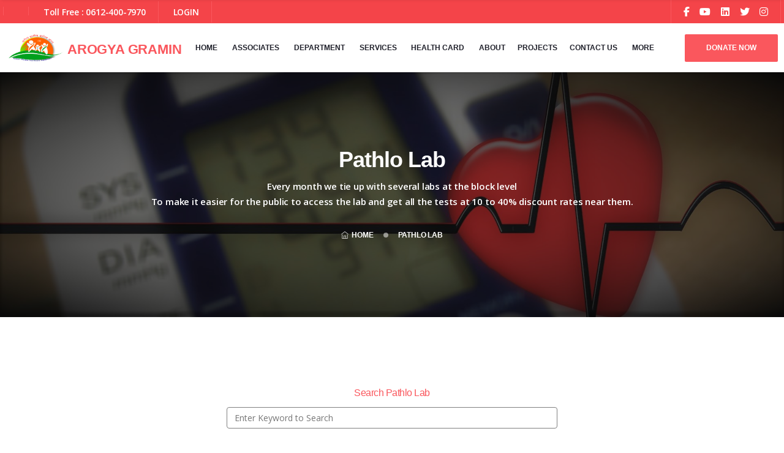

--- FILE ---
content_type: text/html; charset=UTF-8
request_url: https://arogyagramin.com/lab.php
body_size: 10120
content:
<!DOCTYPE html>
<html>
<style>
    .ajaxload1 {
        position: fixed;
        /* Stay in place */
        z-index: 50000;
        /* Sit on top */
        left: 0;
        top: 0;
        width: 100%;
        /* Full width */
        height: 100vh;
        /* Full height */
        overflow: hidden;
        /* Enable scroll if needed */
        background-color: rgb(0, 0, 0);
        /* Fallback color */
        background-color: rgba(0, 0, 0, 0.4);
        /* Black w/ opacity */
        align-items: center;
        justify-content: center;
        display: none;
    }

    .viewAjax {
        display: flex;
    }
</style>
<link rel="shortcut icon" href="images/logo1.png" />
<div id="loading" class="ajaxload1"><img src="loading.gif" height="50px" width="50px"></div>

<head>
    <link rel="shortcut icon" href="images/logo1.png" />
    <!-- Facebook Pixel Code -->
    <script>
        ! function(f, b, e, v, n, t, s) {
            if (f.fbq) return;
            n = f.fbq = function() {
                n.callMethod ?
                    n.callMethod.apply(n, arguments) : n.queue.push(arguments)
            };
            if (!f._fbq) f._fbq = n;
            n.push = n;
            n.loaded = !0;
            n.version = '2.0';
            n.queue = [];
            t = b.createElement(e);
            t.async = !0;
            t.src = v;
            s = b.getElementsByTagName(e)[0];
            s.parentNode.insertBefore(t, s)
        }(window, document, 'script',
            'https://connect.facebook.net/en_US/fbevents.js');
        fbq('init', '631993320792590');
        fbq('track', 'PageView');
    </script>
    <noscript><img height="1" width="1" style="display:none" src="https://www.facebook.com/tr?id=631993320792590&ev=PageView&noscript=1" /></noscript>
    <!-- End Facebook Pixel Code -->
    <title>Arogya Gramin | Home</title>
    <!--/tags -->
    <meta name="viewport" content="width=device-width, initial-scale=1">
    <meta http-equiv="Content-Type" content="text/html; charset=utf-8" />
    <meta name="keywords" content="" />
    <link rel="stylesheet" href="assets/new/css/fontawesome.min.css">
    <link rel="stylesheet" href="assets/new/css/themify-icons.css">
    <link rel="stylesheet" href="assets/new/css/elegant-line-icons.css">
    <link rel="stylesheet" href="assets/new/css/animate.min.css">
    <link rel="stylesheet" href="assets/new/css/charitian-icons.min.css">
    <link rel="stylesheet" href="assets/new/css/odometer.min.css">
    <link rel="stylesheet" href="assets/new/css/bootstrap.min.css">
    <link rel="stylesheet" href="assets/new/css/slick.min.css">
    <link rel="stylesheet" href="assets/new/css/slider.css">
    <link rel="stylesheet" href="assets/new/css/venobox/venobox.css">
    <link rel="stylesheet" href="assets/new/css/main.css">
    <link rel="stylesheet" href="assets/new/css/custom.css">
    <script src="ajax/sweetalert.min.js"></script>
    <!-- <link rel="stylesheet" href="assets/front/css/custom.css">
    <link rel="stylesheet" href="assets/front/user/css/plugins.css">
<link rel="stylesheet" href="assets/front/css/bootstrap.min.css">
<link rel="stylesheet" href="assets/front/user/css/style.css">
<link rel="stylesheet" href="assets/front/user/css/responsive.css">
<link rel="stylesheet" href="assets/front/user/css/custom.css"> -->
    <link href="https://fonts.googleapis.com/css?family=Mukta&display=swap" rel="stylesheet">
    <script src="assets/new/js/vendor/modernizr-2.8.3-respond-1.4.2.min.js"></script>
<script src="https://kit.fontawesome.com/1efdf29511.js" crossorigin="anonymous"></script>
    <script async src="https://pagead2.googlesyndication.com/pagead/js/adsbygoogle.js?client=ca-pub-4428189876257918"
     crossorigin="anonymous"></script>
    <!-- <script type="application/x-javascript">
		addEventListener("load", function() {
			setTimeout(hideURLbar, 0);
		}, false);
		function hideURLbar() {
			window.scrollTo(0, 1);
		}
	</script> -->
    <!--//tags -->
    <!-- <link href="css/bootstrap.css" rel="stylesheet" type="text/css" media="all" />
	<link href="css/style.css" rel="stylesheet" type="text/css" media="all" />
	<link href="css/font-awesome.css" rel="stylesheet">
	<link href="css/easy-responsive-tabs.css" rel='stylesheet' type='text/css' />
	<link href="css/main.css" rel='stylesheet' type='text/css' /> -->
    <!-- //for bootstrap working -->
    <!-- <link href="//fonts.googleapis.com/css?family=Open+Sans:300,300i,400,400i,600,600i,700,700i,800" rel="stylesheet">
	<link href='//fonts.googleapis.com/css?family=Lato:400,100,100italic,300,300italic,400italic,700,900,900italic,700italic' rel='stylesheet' type='text/css'>
    -->
    <style>
        html,
        body {
            width: 100%;
            margin: 0;
            padding: 0;
            overflow-x: hidden;
        }
    </style>
    <!-- Google Tag Manager -->
    <script>
        (function(w, d, s, l, i) {
            w[l] = w[l] || [];
            w[l].push({
                'gtm.start': new Date().getTime(),
                event: 'gtm.js'
            });
            var f = d.getElementsByTagName(s)[0],
                j = d.createElement(s),
                dl = l != 'dataLayer' ? '&l=' + l : '';
            j.async = true;
            j.src =
                'https://www.googletagmanager.com/gtm.js?id=' + i + dl;
            f.parentNode.insertBefore(j, f);
        })(window, document, 'script', 'dataLayer', 'GTM-WDFVDPC');
    </script>
    <!-- End Google Tag Manager -->
</head>

<body class="header-1">
    <div class="site-preloader-wrap">
        <div class="spinner"></div>
    </div>
    <header class="header header-one">
        <div class="top-header-one top-bar">
            <div class="containerone">
                <div class="top-bar-inner">
                    <div class="top-left">
                        <ul>
                            <li>
                                <!-- <div id="google_translate_element"></div> -->
                                <script>
                                    function googleTranslateElementInit() {
                                        new google.translate.TranslateElement({
                                            pageLanguage: 'en',
                                            includedLanguages: 'hi,en',
                                            layout: google.translate.TranslateElement.InlineLayout.SIMPLE
                                        }, 'google_translate_element');
                                    }
                                </script>
                                <script src="https://translate.google.com/translate_a/element.js?cb=googleTranslateElementInit">
                                </script>
                            </li>
                            <li>Toll Free :<a href="tel:06124007970"> 0612-400-7970</a></li>
                            <!-- <li>Email: <a href="mailto:support@arogyagramin.com"> support@arogyagramin.com</a></li> -->
                            <li>
                                                                    <a href="" data-toggle="modal" data-target="#myModal">LOGIN</a>
                                                            </li>
                        </ul>
                    </div>
                    <div class="top-right">
                        <ul class="top-social">
                            <li><a href="https://www.facebook.com/arogyagraminhealthcarefoundation" target="_blank"><i class="fab fa-facebook-f"></i></a></li>
                            <li><a href="https://www.youtube.com/channel/UCWuHT2-20eeI39or16hqiDg" target="_blank"><i class="fab fa-youtube"></i></a></li>
                            <li><a href="https://www.linkedin.com/company/arogyagramin" target="_blank"><i class="fab fa-linkedin"></i></a></li>
                            <li><a href="https://twitter.com/GraminCare" target="_blank"><i class="fab fa-twitter"></i></a></li>
                            <li><a href="https://www.instagram.com/arogyagraminhealthcare/?hl=en" target="_blank"><i class="fab fa-instagram"></i></a></li>
                            <!-- <li><a href="https://g.page/r/Cai6mR-r-KAoEBA" target="_blank"><i class="fa-solid fa-location-dot"></i></a></li> -->
                        </ul>
                    </div>
                </div>
            </div>
        </div><!-- /.top-bar -->
        <div class="primary-header-one primary-header">
            <div class="containertwo">
                <div class="primary-header-inner">
                    <div class="header-logo">
                        <a href="/" class="d-flex">
                            <img src="images/logo1.png" alt="Logo" style="width:100px;height:50px; padding:3px" />
                            <div>
                                <h5 id="arogyaone">AROGYA&nbsp;GRAMIN</h5>
                                <!-- <h5 id="arogyatwo">HEALTHCARE&nbsp;FOUNDATION</h5>
								<h5 id="arogyathree">Arogya Gramin Arogya Bharat</h5> -->
                            </div>
                        </a>
                    </div><!-- /.header-logo -->
                    <div class="header-menu-wrap">
                        <ul class="dl-menu">
                            <li><a href="/">Home</a></li>
                            <li><a href="javascript:void(0)">Associates</a>
                                <ul>
                                    <li><a href="hospital">Hospital / Clinics</a></li>
                                    <li><a href="medical">Medical Store</a></li>
                                    <li><a href="lab">Patho Lab</a></li>
                                </ul>
                            </li>
                            <li><a href="javascript:void(0)">Department</a>
                                <ul>
                                    <li><a href="management">Management Team</a></li>
                                    <li><a href="dpo">D.P.O</a></li>
                                    <li><a href="bpo">B.P.O</a></li>
                                    <li><a href="arogyamitra">Arogya Mitra</a></li>
                                    <li><a href="arogyagramin">Arogya Gramin Kendra</a></li>
                                </ul>
                            </li>
                            <li><a href="javascript:void(0)">Services</a>
                                <ul>
                                    <li><a href="services">Services</a></li>
                                    <li><a href="csr_projects">CSR Projects</a></li>
                                    <li><a href="event">Event</a>
                                    <li><a href="cause">Cause</a>
                                </ul>
                            </li>
                            </li>
                         
                             <li><a href="javascript:void(0)">Health Card</a>
                                <ul>
                                    <li><a href="/apply_healthcard2">Apply</a></li>
                                    <li><a href="/Download-Healthcard">Payment / Download</a>
                                    
                                </ul>
                            </li>
                            
                            
                            <li><a href="javascript:void(0)">About</a>
                                <ul>
                                    <li><a href="about_us">About Us</a></li>
                                    <li><a href="membership">Business Membership</a></li>
                                     <li><a href="about_csr">About CSR</a></li>
                                    
                                    <li><a href="gallery-images">Image Gallery</a>
                                     <li><a href="video-gallery">Video Gallery</a>
                                </ul>
                                 <li><a href="javascript:void(0)">Projects</a>
                                  <ul>
                                    <li><a href="pmkvy.php">PMKVY</a></li>
                                    <li><a href="nskfdc_ffsc.php">NSKFDC & FFSC</a></li>
                                    <li><a href="csr_projects_work.php">CSR Projects</a>
                                     
                                </ul>
                            <li><a href="contact_us">Contact Us</a></li>
                            <li><a href="javascript:void(0)">More</a>
                                <ul>
                                    <li><a href="http://www.arogyagramin.org/" target="_blank">Blog</a></li>
                                    <li><a href="career">Career</a>
                                    <li><a href="donation_page">Donate</a>
                                    <!--<li><a href="projects_updates">Test Page</a>-->
                                </ul>
                            </li>
                        </ul>
                    </div><!-- /.header-menu-wrap -->
                    <div class="header-right">
                        <a class="header-btn" href="donation_page">Donate Now<span></span></a>
                        <!-- Burger menu -->
                        <div class="mobile-menu-icon">
                            <div class="burger-menu">
                                <div class="line-menu line-half first-line"></div>
                                <div class="line-menu"></div>
                                <div class="line-menu line-half last-line"></div>
                            </div>
                        </div>
                    </div><!-- /.header-right -->
                </div><!-- /.primary-header-one-inner -->
            </div>
        </div><!-- /.primary-header-one -->
    </header><!-- /.header-one -->
    <!-- Google Tag Manager (noscript) -->
    <noscript><iframe src="https://www.googletagmanager.com/ns.html?id=GTM-WDFVDPC" height="0" width="0" style="display:none;visibility:hidden"></iframe></noscript>
    <!-- End Google Tag Manager (noscript) -->
    <!-- header -->
    <!-- //header -->
    <!-- Modal1 -->
    <div class="modal fade" id="myModal" tabindex="-1" role="dialog">
        <div class="modal-dialog">
            <!-- Modal content-->
            <div class="modal-content support-modal">
                <div class="modal-header">
                    <button type="button" class="close" data-dismiss="modal">&times;</button>
                </div>
                <div class="modal-body modal-body-sub_agile" style="border-top:2px solid white; border-bottom:2px solid white;">
                    <div class="col-md-12  modal_body_left modal_body_left1">
                        <center>
                            <img src="./assets/images/logo1.png" class="mt-4" style="width:150px;height:87px;" alt="">
                        </center>
                        <h3 class="agileinfo_sign mt-5 text-center">Sign In <span>Now</span></h3>
                        <center>
                            <div class="loginbuton">
                                <button class='button-6 first-button' style="margin-top:7px;">
                                    <a target=”_blank” href="admin/login">
                                        <p>
                                            <img src="./assets/images/admin.png" class="admin-image" />
                                        </p>
                                        Admin
                                    </a></button> 
                                <button class='button-6 two-button' style="margin-top:7px; margin-left:10px"><a target=”_blank” href="District-Partner/login">
                                        <p>
                                            <img src="./assets/images/team.png" class="admin-image" />
                                        </p>
                                        DPO
                                    </a></button> 
                                    <button class='button-6 two-button' style="margin-top:7px; margin-left:10px"><a target=”_blank” href="volunteer/login">
                                        <p>
                                            <img src="./assets/images/team.png" class="admin-image" />
                                        </p>
                                       BPO
                                    </a></button> 
                            </div>
                            <!-- <button class='btn btn-info' style="margin-top:7px;"><a href="login" style="color:white">User Login</a></button> &nbsp;&nbsp;-->
                        </center>
                    </div>
                    <div class="clearfix"></div>
                </div>
            </div>
            <!-- //Modal content-->
        </div>
    </div>
    <!-- //Modal1 -->
    <!-- Modal2 -->
    <!-- //Modal2 -->
<link rel="stylesheet" href="page/custom.css">
<section class="page-header padding">
    <div class="overlay"></div>
    <div class="container">
        <div class="page-content text-center">
            <h2>Pathlo Lab</h2>
            <p>Every month we tie up with several labs at the block level <br> To make it easier for the public to access the lab and get all the tests at 10 to 40% discount rates near them.</p>
            <div class="page-item bannercenter">
                <a href="/"><i class="ti-home"></i>Home </a>
                <p>Pathlo Lab</p>
            </div>
        </div>
    </div>
</section>
<section class="event-section-2 bd-bottom padding">
    <div class="container">
                <div class="row">
<div class="col-md-6 "  style="margin:auto;">
<h4 class="d-block">Search Pathlo Lab</h4>
<input type="text" class="form-control" name="find" id="findKey" placeholder="Enter Keyword to Search">
</div>
        </div>
     <div class="row" id="result">
</div>
    </div>
</section>
<!-- footer -->


<div class="sponsor-section">
    <div class="container">
        <div class="slider sponsor-carousel nav-style">
            <div class="sponsor-item">
                <img src="assets/images/partner/1.jpg" alt="sponsor" width="100" height="70">
            </div>
            <div class="sponsor-item">
                <img src="assets/images/partner/2.png" alt="sponsor" width="100" height="70">
            </div>
            <div class="sponsor-item">
                <img src="assets/images/partner/3.png" alt="sponsor" width="100" height="70">
            </div>
            <div class="sponsor-item">
                <img src="assets/images/partner/4.png" alt="sponsor" width="100" height="70">
            </div>
           
            <div class="sponsor-item">
                <img src="assets/images/partner/7.png" alt="sponsor" width="100" height="70">
            </div>
            <div class="sponsor-item">
                <img src="assets/images/partner/Aura_Logo_NoBg-1.png" alt="sponsor" width="100" height="70">
            </div>
            <div class="sponsor-item">
                <img src="assets/images/partner/KCIC_logo-complete.png" alt="sponsor" width="100" height="70">
            </div>
            <div class="sponsor-item">
                <img src="assets/images/partner/update_logo/FFSC-Logo-5-696x392.png" alt="sponsor" width="100" height="70">
            </div>
              <div class="sponsor-item">
                <img src="assets/images/partner/update_logo/HSSC.jpg" alt="sponsor" width="100" height="70">
            </div>
            <div class="sponsor-item">
                <img src="assets/images/partner/update_logo/LSC-logo-300x138.jpg" alt="sponsor" width="100" height="70">
            </div>
              <div class="sponsor-item">
                <img src="assets/images/partner/update_logo/mahindra_logestic.png" alt="sponsor" width="100" height="70">
            </div>
             <div class="sponsor-item">
                <img src="assets/images/partner/update_logo/NSKFDC.jpg" alt="sponsor" width="100" height="70">
            </div>
        </div>
    </div>
</div>

<section class="widget-section padding">
    <div class="widget-bg"></div>
    <div class="container">
        <div class="widget-wrap row">
            <div class="col-lg-3 col-md-6 sm-padding sm-padding">
                <div class="widget-box">
                    <img src="images/logo1.png" style="width:150px;height:90px;" alt="">
                    <p>Arogya Gramin Healthcare Foundation</p>
                    <p>CIN No:-U85300BR2020NPL046121</p>
                    <!--Razorpay button-->
                    <form>
                        <script src="https://checkout.razorpay.com/v1/payment-button.js" data-payment_button_id="pl_ILoQSsX3a0xc4O" async> </script>
                    </form>
                    <!-- <div class="chat_for_bussiness mt-2">
						<a href="https://wa.me/message/QVWBOLAHFLZIA1">Chat us For Business Partnership</a>
					</div> -->
                    <ul class="widget-social mt-4">
                        <li class="facebook"><a href="https://www.facebook.com/arogyagraminhealthcarefoundation"><i class="fab fa-facebook-f"></i></a></li>
                        <li class="youtube"><a href="https://www.youtube.com/channel/UCWuHT2-20eeI39or16hqiDg"><i class="fab fa-youtube"></i></a></li>
                        <li class="linkedin"><a href="https://www.linkedin.com/company/arogyagramin"><i class="fab fa-linkedin"></i></a></li>
                        <li class="twitter"><a href="https://twitter.com/GraminCare"><i class="fab fa-twitter"></i></a></li>
                        <li class="instagram"><a href="https://www.instagram.com/arogyagraminhealthcare/?hl=en"><i class="fab fa-instagram"></i></a></li>
                        <li class="g-plus"><a href="https://g.page/r/Cai6mR-r-KAoEBA"><i class="fa-solid fa-location-dot"></i></a></li>
                    </ul>
                </div>
            </div>
            <div class="col-lg-3 col-md-6 sm-padding sm-padding">
                <div class="widget-box">
                    <div class="widget-title">
                        <h3>Products & Services</h3>
                    </div>
                    <ul class="widget-item">
                        <li><a href="apply_healthcard2.php">Health Card</a></li>
                        <!--<li><a href="#">Sanitary Napkin Ayurvedic Medicine</a></li>-->
                        <!--<li><a href="#">BP & Blood Sugar Check-up</a></li>-->
                        <li><a href="book_op.php">Appointment Booking</a></li>
                        <li><a href="healthcamp_one_page.php">Health Camp</a></li>
                        <li><a href="training.php">Training</a></li>
                    </ul>
                </div>
            </div>
            <div class="col-lg-3 col-md-6 sm-padding sm-padding">
                <div class="widget-box pl-50">
                    <div class="widget-title">
                        <h3>OUR INFORMATION</h3>
                    </div>
                    <ul class="widget-item">
                        <li><a href="index.php">Home</a></li>
                        <li><a href="about_us.php">About Us</a></li>
                        <li><a href="contact_us.php">Contact Us</a></li>
                        <li><a href="privacy_policy.php">Privacy Policy</a></li>
                        <li><a href="return_policy.php">Return/Refund Policy</a></li>
                        <li><a href="shipping_policy.php">Shipping Policy</a></li>
                        <li><a href="term_condition.php">Term & Condition</a></li>
                        <li><a href="sitemap.xml" target="_blank">Sitemap</a></li>
                    </ul>
                </div>
            </div>
            <div class="col-lg-3 col-md-6 sm-padding sm-padding">
                <div class="widget-box">
                    <div class="widget-title">
                        <h3>Headquaters</h3>
                    </div>
                    <ul class="widget-contact">
                        <li>
                            <i class="fas fa-map-marker-alt"></i>
                            <span>Sumitra Shree 5A, Hanuman Nagar, Kankarbagh, Patna, Bihar, 800020</span>
                        </li>
                        <li>
                            <i class="fas fa-envelope"></i>
                            <span> <a href="Mailto:support@arogyagramin.com" style="color:#D3D3D3;">support@arogyagramin.com</a></span>
                        </li>
                        <li>
                            <i class="fas fa-phone"></i>
                            <span><a href="tel:06124007970" style="color:#D3D3D3;">0612-400-7970</a></span>
                        </li>

                        <!--Google Translater-->
                        <li>

                            <div id="google_translate_element"></div>

                            <script type="text/javascript">
                                function googleTranslateElementInit() {
                                    new google.translate.TranslateElement({
                                        pageLanguage: 'en'
                                    }, 'google_translate_element');
                                }
                            </script>
                        </li>

                    </ul>
                </div>
            </div>
        </div>
    </div>
</section><!-- ./ widget-section -->

<footer class="footer-section text-center">
    <div class="container">
        <p>Copyright © 2021 Arogya Gramin. All Rights Reserved.</p>
    </div>
</footer><!-- /.footer-section -->

<!-- <div id="scrollup">
	<button id="scroll-top" class="scroll-to-top"><i class="ti-angle-up"></i></button>
</div> -->

<!-- //footer -->
<!-- Messenger Chat plugin Code -->
<div id="fb-root"></div>

<!-- Your Chat plugin code -->
<div id="fb-customer-chat" class="fb-customerchat">
</div>
<script>
    btn = document.querySelector("#SearchBtn");
    btn.addEventListener("click", () => {

        dataSearch = document.querySelector("#SearchCard").value;
        if (dataSearch != "") {
            let xhttp = new XMLHttpRequest();
            xhttp.open("POST", "validate.php", true);
            xhttp.setRequestHeader("Content-type", "application/x-www-form-urlencoded");
            xhttp.send("data=" + dataSearch);
            xhttp.onreadystatechange = function() {
                if (xhttp.readyState == 4 && this.status == 200) {
                    if (xhttp.responseText != "") {
                        let responseData = JSON.parse(xhttp.response);
                        console.log(responseData);
                        let element = document.querySelector("#healthcardVerify");
                        if(dataSearch.includes("ARG")){
                           element.innerHTML = `<div id="UserData" class="modal fade">
                        <div class="modal-dialog">
                            <div class="modal-content">
                                <div class="modal-header">
                                    <h5 class="modal-title">Ceriificate Verification</h5>
                                    <button type="button" class="close" data-dismiss="modal">&times;</button>
                                </div>
                                <div class="modal-body">
                    				<p>Name:  ${responseData[0]}</p>
                                    <p>DOB: ${responseData[1]}</p>
                                    <p>Post: ${responseData[2]}</p>
                                    <p>Education: ${responseData[5]}</p>
                                    <p>Certificate No.: ${responseData[3]}</p>
                                    <p>Issue Date: ${responseData[4]}</p>
                                </div>
                            </div>
                        </div>
                    </div>
                    `;  
                        }else{
                         element.innerHTML = `<div id="UserData" class="modal fade">
                        <div class="modal-dialog">
                            <div class="modal-content">
                                <div class="modal-header">
                                    <h5 class="modal-title">Health Card Verification</h5>
                                    <button type="button" class="close" data-dismiss="modal">&times;</button>
                                </div>
                                <div class="modal-body">
                    				<p>Name:  ${responseData[0]}</p>
                                    <p>Type: ${responseData[1]}</p>
                                    <p>Validity: ${responseData[2]}</p>
                                    <p>${responseData[3]}</p>
                                </div>
                            </div>
                        </div>
                    </div>
                    `;    
                        }
                       
                        $("#UserData").modal('show');
                    } else {
                        swal("", "No Record Found...", "error");
                    }
                }
            }
        }

    });


    var chatbox = document.getElementById('fb-customer-chat');
    chatbox.setAttribute("page_id", "102257568191811");
    chatbox.setAttribute("attribution", "page_inbox");

    window.fbAsyncInit = function() {
        FB.init({
            xfbml: true,
            version: 'v11.0'
        });
    };

    (function(d, s, id) {
        var js, fjs = d.getElementsByTagName(s)[0];
        if (d.getElementById(id)) return;
        js = d.createElement(s);
        js.id = id;
        js.src = 'https://connect.facebook.net/en_US/sdk/xfbml.customerchat.js';
        fjs.parentNode.insertBefore(js, fjs);
    }(document, 'script', 'facebook-jssdk'));
</script>
<!-- login -->

<!-- //login -->
<a href="#home" class="scroll" id="toTop" style="display: block;"> <span id="toTopHover" style="opacity: 1;"> </span></a>

<!-- js -->
<script type="text/javascript" src="js/jquery-2.1.4.min.js"></script>
<!-- //js -->
<script src="js/modernizr.custom.js"></script>
<!-- Custom-JavaScript-File-Links -->
<!-- cart-js -->
<script src="js/minicart.min.js"></script>
<script>
    // Mini Cart
    paypal.minicart.render({
        action: '#'
    });

    if (~window.location.search.indexOf('reset=true')) {
        paypal.minicart.reset();
    }
</script>

<!-- //cart-js -->
<!-- script for responsive tabs -->
<script src="js/easy-responsive-tabs.js"></script>
<script>
    $(document).ready(function() {
        $('#horizontalTab').easyResponsiveTabs({
            type: 'default', //Types: default, vertical, accordion           
            width: 'auto', //auto or any width like 600px
            fit: true, // 100% fit in a container
            closed: 'accordion', // Start closed if in accordion view
            activate: function(event) { // Callback function if tab is switched
                var $tab = $(this);
                var $info = $('#tabInfo');
                var $name = $('span', $info);
                $name.text($tab.text());
                $info.show();
            }
        });
        $('#verticalTab').easyResponsiveTabs({
            type: 'vertical',
            width: 'auto',
            fit: true
        });
    });
</script>
<!-- //script for responsive tabs -->
<!-- stats -->
<!-- <script src="js/jquery.waypoints.min.js"></script>
	<script src="js/jquery.countup.js"></script>
	<script>
		$('.counter').countUp();
	</script> -->
<!-- //stats -->
<!-- start-smoth-scrolling -->
<!-- <script type="text/javascript" src="js/move-top.js"></script>
<script type="text/javascript" src="js/jquery.easing.min.js"></script>
<script type="text/javascript" src="load.js"></script> -->
<!-- <script type="text/javascript">
	jQuery(document).ready(function($) {
		$(".scroll").click(function(event){		
			event.preventDefault();
			$('html,body').animate({scrollTop:$(this.hash).offset().top},1000);
		});
	});
</script> -->
<!-- here stars scrolling icon -->
<script type="text/javascript">
    $(document).ready(function() {
        /*
        	var defaults = {
        	containerID: 'toTop', // fading element id
        	containerHoverID: 'toTopHover', // fading element hover id
        	scrollSpeed: 1200,
        	easingType: 'linear' 
        	};
        */

        $().UItoTop({
            easingType: 'easeOutQuart'
        });

    });
</script>
<!-- //here ends scrolling icon -->
<script src="https://code.jquery.com/jquery-3.6.0.min.js" integrity="sha256-/xUj+3OJU5yExlq6GSYGSHk7tPXikynS7ogEvDej/m4=" crossorigin="anonymous"></script>

<script>
    $(document).ready(function() {

        $("#WelcomeMessage").modal('show');
    });
</script>

<!-- for bootstrap working -->
<!-- <script type="text/javascript" src="js/bootstrap.js"></script> -->

<!-- jQuery Lib -->
<script src="assets/new/js/vendor/jquery-3.6.0.min.js"></script>
<script src="assets/new/js/vendor/popper.min.js"></script>
<script src="assets/new/js/vendor/bootstrap.min.js"></script>
<script src="assets/new/js/vendor/waypoints.min.js"></script>
<script src="assets/new/js/vendor/slick.min.js"></script>
<script src="assets/new/js/vendor/jquery.smoothscroll.min.js"></script>
<script src="assets/new/js/vendor/jquery.ajaxchimp.min.js"></script>
<script src="assets/new/js/vendor/venobox.min.js"></script>
<script src="assets/new/js/vendor/odometer.min.js"></script>
<script src="assets/new/js/vendor/jquery.isotope.v3.0.2.js"></script>
<script src="assets/new/js/vendor/imagesloaded.pkgd.min.js"></script>
<script src="assets/new/js/vendor/wow.min.js"></script>
<script src="assets/new/js/volunteer.js"></script>
<script src="assets/new/js/main.js"></script>
<script src="assets/new/js/custom.js"></script>
<!--<script type="text/javascript" src="//translate.google.com/translate_a/element.js?cb=googleTranslateElementInit"></script>-->




</body>

</html>
<script>
    $(document).ready(function(){
        function loadData(page){
     var keyword = document.getElementById("findKey").value;
         $.ajax({
             type: "post",
             url: "page/lab.php",
               beforeSend: function() {
                    $("#loading").addClass("viewAjax");
                },
             data: { page_no: page,
                    type: "Lab",
                    keyword: keyword 
                    
                    
             },
             success: function (data) {
              $("#result").html(data); 
                $("#loading").removeClass("viewAjax");
             }
         });   
        }
        loadData();
        $(document).on("click", "#pagination a", function(e){
            e.preventDefault();
            var page_id = $(this).attr("id");
            loadData(page_id);
           
        });
    });
       document.querySelector("#findKey").addEventListener("keyup", function(){
       var keyword = document.getElementById("findKey").value;
    $.ajax({
            type: "post",
            url: "page/lab",
            data: {
                keyword: keyword ,
                type: "Lab"
    
            },
            success: function(data) {
                
                $("#result").html(data);

            }

        });
   });
</script>

--- FILE ---
content_type: text/html; charset=UTF-8
request_url: https://arogyagramin.com/page/lab.php
body_size: 1060
content:

<div class="col-lg-4 col-md-6 padding-15">
<div class="event-item">
    <div class="event-thumb">
        <img src="assets/new/img/microscope.png" alt="event" class="" style="padding:60px">
        <div class="date bg-red">
            <h3>30-40% OFF</h3>
        </div>
    </div>
    <div class="event-content text-center">
        <a href="hospital_lab_medical_read.php?id=20">
            <h3>Kumar Janch Ghar</h3>
        </a>
        <ul class="event-list">
            <li><i class="fas fa-map-marker-alt"></i>Near Dumraon Railway Station, Duumraon, Buxar, Bihar, 802136</li>
        </ul>
    </div>
</div>
</div>

<div class="col-lg-4 col-md-6 padding-15">
<div class="event-item">
    <div class="event-thumb">
        <img src="assets/new/img/microscope.png" alt="event" class="" style="padding:60px">
        <div class="date bg-red">
            <h3>10-40% OFF</h3>
        </div>
    </div>
    <div class="event-content text-center">
        <a href="hospital_lab_medical_read.php?id=28">
            <h3>Rajgir Ultrasound and Xray </h3>
        </a>
        <ul class="event-list">
            <li><i class="fas fa-map-marker-alt"></i>Near Government Hospital, Main Bazar, Rajgir, Nalanda, Bihar</li>
        </ul>
    </div>
</div>
</div>

<div class="col-lg-4 col-md-6 padding-15">
<div class="event-item">
    <div class="event-thumb">
        <img src="assets/new/img/microscope.png" alt="event" class="" style="padding:60px">
        <div class="date bg-red">
            <h3>30-40% OFF</h3>
        </div>
    </div>
    <div class="event-content text-center">
        <a href="hospital_lab_medical_read.php?id=38">
            <h3>Care Diagnostic Centre</h3>
        </a>
        <ul class="event-list">
            <li><i class="fas fa-map-marker-alt"></i>Yoginia Kothi, Near Kankanadi Homeo Hall, Chapra, Bihar, 841301</li>
        </ul>
    </div>
</div>
</div>

<div class="col-lg-4 col-md-6 padding-15">
<div class="event-item">
    <div class="event-thumb">
        <img src="assets/new/img/microscope.png" alt="event" class="" style="padding:60px">
        <div class="date bg-red">
            <h3>40% OFF</h3>
        </div>
    </div>
    <div class="event-content text-center">
        <a href="hospital_lab_medical_read.php?id=39">
            <h3>Apollo Janch Ghar</h3>
        </a>
        <ul class="event-list">
            <li><i class="fas fa-map-marker-alt"></i>Sadar Hospital Road, Madhubani, Bihar, 847212</li>
        </ul>
    </div>
</div>
</div>

<div class="col-lg-4 col-md-6 padding-15">
<div class="event-item">
    <div class="event-thumb">
        <img src="assets/new/img/microscope.png" alt="event" class="" style="padding:60px">
        <div class="date bg-red">
            <h3>30% OFF</h3>
        </div>
    </div>
    <div class="event-content text-center">
        <a href="hospital_lab_medical_read.php?id=40">
            <h3>Anand Kumar Ultrasound Centre</h3>
        </a>
        <ul class="event-list">
            <li><i class="fas fa-map-marker-alt"></i>Near Sadar Hospital Road, Madhubani, Bihar, 847211</li>
        </ul>
    </div>
</div>
</div>

<div class="col-lg-4 col-md-6 padding-15">
<div class="event-item">
    <div class="event-thumb">
        <img src="assets/new/img/microscope.png" alt="event" class="" style="padding:60px">
        <div class="date bg-red">
            <h3>20-40% OFF</h3>
        </div>
    </div>
    <div class="event-content text-center">
        <a href="hospital_lab_medical_read.php?id=41">
            <h3>New Lifeline Ultrasound</h3>
        </a>
        <ul class="event-list">
            <li><i class="fas fa-map-marker-alt"></i>Bus Stand, Ladania, Madhubani, Bihar, 847232</li>
        </ul>
    </div>
</div>
</div>

<div class="col-lg-4 col-md-6 padding-15">
<div class="event-item">
    <div class="event-thumb">
        <img src="assets/new/img/microscope.png" alt="event" class="" style="padding:60px">
        <div class="date bg-red">
            <h3>30% OFF</h3>
        </div>
    </div>
    <div class="event-content text-center">
        <a href="hospital_lab_medical_read.php?id=42">
            <h3>Laxmi Diagnostic Centre</h3>
        </a>
        <ul class="event-list">
            <li><i class="fas fa-map-marker-alt"></i>Old Judges Compound, Arrah, Bhojpur, Bihar, 802301</li>
        </ul>
    </div>
</div>
</div>

<div class="col-lg-4 col-md-6 padding-15">
<div class="event-item">
    <div class="event-thumb">
        <img src="assets/new/img/microscope.png" alt="event" class="" style="padding:60px">
        <div class="date bg-red">
            <h3>40% OFF</h3>
        </div>
    </div>
    <div class="event-content text-center">
        <a href="hospital_lab_medical_read.php?id=43">
            <h3>Om X-Ray & Janch Ghar</h3>
        </a>
        <ul class="event-list">
            <li><i class="fas fa-map-marker-alt"></i>Mahaveer Tola, Babu Bazar Road, Arrah, Bhojpur, Bihar, 802301</li>
        </ul>
    </div>
</div>
</div>

<div class="col-lg-4 col-md-6 padding-15">
<div class="event-item">
    <div class="event-thumb">
        <img src="assets/new/img/microscope.png" alt="event" class="" style="padding:60px">
        <div class="date bg-red">
            <h3>40% OFF</h3>
        </div>
    </div>
    <div class="event-content text-center">
        <a href="hospital_lab_medical_read.php?id=44">
            <h3>Raj Digital X-Ray </h3>
        </a>
        <ul class="event-list">
            <li><i class="fas fa-map-marker-alt"></i>Pamna Pakri Road, Maula Bagh, Arrah, Bhojpur, Bihar, 802301</li>
        </ul>
    </div>
</div>
</div>

<div class="col-lg-4 col-md-6 padding-15">
<div class="event-item">
    <div class="event-thumb">
        <img src="assets/new/img/microscope.png" alt="event" class="" style="padding:60px">
        <div class="date bg-red">
            <h3>30% OFF</h3>
        </div>
    </div>
    <div class="event-content text-center">
        <a href="hospital_lab_medical_read.php?id=45">
            <h3>Maa Vindhyawashni Diagnostic Centre</h3>
        </a>
        <ul class="event-list">
            <li><i class="fas fa-map-marker-alt"></i>Katri Road, Katri Main Road, Arrah, Bhojpur, Bihar, 802301</li>
        </ul>
    </div>
</div>
</div>

<div class="col-lg-4 col-md-6 padding-15">
<div class="event-item">
    <div class="event-thumb">
        <img src="assets/new/img/microscope.png" alt="event" class="" style="padding:60px">
        <div class="date bg-red">
            <h3>25% OFF</h3>
        </div>
    </div>
    <div class="event-content text-center">
        <a href="hospital_lab_medical_read.php?id=51">
            <h3>Lakshman X-Ray</h3>
        </a>
        <ul class="event-list">
            <li><i class="fas fa-map-marker-alt"></i>Bus Stand , Ladaniya, Madhubani, Bihar, 847232</li>
        </ul>
    </div>
</div>
</div>

<div class="col-lg-4 col-md-6 padding-15">
<div class="event-item">
    <div class="event-thumb">
        <img src="assets/new/img/microscope.png" alt="event" class="" style="padding:60px">
        <div class="date bg-red">
            <h3>50% OFF</h3>
        </div>
    </div>
    <div class="event-content text-center">
        <a href="hospital_lab_medical_read.php?id=54">
            <h3>Bikash Janch Ghar</h3>
        </a>
        <ul class="event-list">
            <li><i class="fas fa-map-marker-alt"></i>Block Road, Ladania, Madhubani, Bihar, 847232</li>
        </ul>
    </div>
</div>
</div>

<div class="col-lg-4 col-md-6 padding-15">
<div class="event-item">
    <div class="event-thumb">
        <img src="assets/new/img/microscope.png" alt="event" class="" style="padding:60px">
        <div class="date bg-red">
            <h3>45% OFF</h3>
        </div>
    </div>
    <div class="event-content text-center">
        <a href="hospital_lab_medical_read.php?id=61">
            <h3>Well View Pathology</h3>
        </a>
        <ul class="event-list">
            <li><i class="fas fa-map-marker-alt"></i>Near Shila Cinema, station Road, Dumraon, Buxar, Bihar, 802119</li>
        </ul>
    </div>
</div>
</div>

<div class="col-lg-4 col-md-6 padding-15">
<div class="event-item">
    <div class="event-thumb">
        <img src="assets/new/img/microscope.png" alt="event" class="" style="padding:60px">
        <div class="date bg-red">
            <h3>45% OFF</h3>
        </div>
    </div>
    <div class="event-content text-center">
        <a href="hospital_lab_medical_read.php?id=66">
            <h3>Shree Ram Clinical Pathology Centre</h3>
        </a>
        <ul class="event-list">
            <li><i class="fas fa-map-marker-alt"></i>Opposite Main Gate, Barh, Patna, Bihar, 803213</li>
        </ul>
    </div>
</div>
</div>

<div class="col-lg-4 col-md-6 padding-15">
<div class="event-item">
    <div class="event-thumb">
        <img src="assets/new/img/microscope.png" alt="event" class="" style="padding:60px">
        <div class="date bg-red">
            <h3>15% OFF</h3>
        </div>
    </div>
    <div class="event-content text-center">
        <a href="hospital_lab_medical_read.php?id=74">
            <h3>Maa Kaushalaya Pathology</h3>
        </a>
        <ul class="event-list">
            <li><i class="fas fa-map-marker-alt"></i>Near Bijli Office, Gaya Road, Nawada, Bihar, 805110</li>
        </ul>
    </div>
</div>
</div>

<div class="col-lg-4 col-md-6 padding-15">
<div class="event-item">
    <div class="event-thumb">
        <img src="assets/new/img/microscope.png" alt="event" class="" style="padding:60px">
        <div class="date bg-red">
            <h3>50% OFF</h3>
        </div>
    </div>
    <div class="event-content text-center">
        <a href="hospital_lab_medical_read.php?id=75">
            <h3>Indian Janch Ghar</h3>
        </a>
        <ul class="event-list">
            <li><i class="fas fa-map-marker-alt"></i>3 No. Bus Stand, Kanhay Nagar, Nawada, Bihar, 805110</li>
        </ul>
    </div>
</div>
</div>

<div class="col-lg-4 col-md-6 padding-15">
<div class="event-item">
    <div class="event-thumb">
        <img src="assets/new/img/microscope.png" alt="event" class="" style="padding:60px">
        <div class="date bg-red">
            <h3>40% OFF</h3>
        </div>
    </div>
    <div class="event-content text-center">
        <a href="hospital_lab_medical_read.php?id=79">
            <h3>Final Diagnosis Centre</h3>
        </a>
        <ul class="event-list">
            <li><i class="fas fa-map-marker-alt"></i>Near Jail Gate, Purani Jail Road, Nawada, Bihar, 805118</li>
        </ul>
    </div>
</div>
</div>

<div class="col-lg-4 col-md-6 padding-15">
<div class="event-item">
    <div class="event-thumb">
        <img src="assets/new/img/microscope.png" alt="event" class="" style="padding:60px">
        <div class="date bg-red">
            <h3>40% OFF</h3>
        </div>
    </div>
    <div class="event-content text-center">
        <a href="hospital_lab_medical_read.php?id=80">
            <h3>Nawada Ultrasound Centre</h3>
        </a>
        <ul class="event-list">
            <li><i class="fas fa-map-marker-alt"></i>Jail Gate ke Samne, Purani Jail Road, Nawada, Bihar, 805110 </li>
        </ul>
    </div>
</div>
</div>

<div class="col-lg-4 col-md-6 padding-15">
<div class="event-item">
    <div class="event-thumb">
        <img src="assets/new/img/microscope.png" alt="event" class="" style="padding:60px">
        <div class="date bg-red">
            <h3>40% OFF</h3>
        </div>
    </div>
    <div class="event-content text-center">
        <a href="hospital_lab_medical_read.php?id=81">
            <h3>Modern Ultrasound Centre</h3>
        </a>
        <ul class="event-list">
            <li><i class="fas fa-map-marker-alt"></i>Near St. Joseph School, Sadbhawna Chowk, Gaya Road, Nawada, Bihar, 805110</li>
        </ul>
    </div>
</div>
</div>

<div class="col-lg-4 col-md-6 padding-15">
<div class="event-item">
    <div class="event-thumb">
        <img src="assets/new/img/microscope.png" alt="event" class="" style="padding:60px">
        <div class="date bg-red">
            <h3>35% OFF</h3>
        </div>
    </div>
    <div class="event-content text-center">
        <a href="hospital_lab_medical_read.php?id=92">
            <h3>Thakur Digital X-Ray</h3>
        </a>
        <ul class="event-list">
            <li><i class="fas fa-map-marker-alt"></i>Sakri Road, In Front of S.B.I, Madhubani, Bihar, 847239
</li>
        </ul>
    </div>
</div>
</div>
<ul id="pagination"><li><a href='#' id='1'>1</a></li><li><a href='#' id='2'>2</a></li><li><a href='#' id='3'>3</a></li><li><a href='#' id='4'>4</a></li><li><a href='#' id='5'>5</a></li><li><a href='#' id='6'>6</a></li></ul>

--- FILE ---
content_type: text/html; charset=utf-8
request_url: https://www.google.com/recaptcha/api2/aframe
body_size: 266
content:
<!DOCTYPE HTML><html><head><meta http-equiv="content-type" content="text/html; charset=UTF-8"></head><body><script nonce="3De1dnVfPJ3lc9jU59Ps3g">/** Anti-fraud and anti-abuse applications only. See google.com/recaptcha */ try{var clients={'sodar':'https://pagead2.googlesyndication.com/pagead/sodar?'};window.addEventListener("message",function(a){try{if(a.source===window.parent){var b=JSON.parse(a.data);var c=clients[b['id']];if(c){var d=document.createElement('img');d.src=c+b['params']+'&rc='+(localStorage.getItem("rc::a")?sessionStorage.getItem("rc::b"):"");window.document.body.appendChild(d);sessionStorage.setItem("rc::e",parseInt(sessionStorage.getItem("rc::e")||0)+1);localStorage.setItem("rc::h",'1768689541725');}}}catch(b){}});window.parent.postMessage("_grecaptcha_ready", "*");}catch(b){}</script></body></html>

--- FILE ---
content_type: text/css
request_url: https://arogyagramin.com/assets/new/css/charitian-icons.min.css
body_size: 129
content:
@font-face{font-family:charitian;src:url(../fonts/charitian792c.eot?89w9qf);src:url(../fonts/charitian792c.eot?89w9qf#iefix) format('embedded-opentype'),url(../fonts/charitian792c.ttf?89w9qf) format('truetype'),url(../fonts/charitian792c.woff?89w9qf) format('woff'),url(../fonts/charitian792c.svg?89w9qf#charitian) format('svg');font-weight:400;font-style:normal;font-display:block}.cht{font-family:charitian!important;speak:none;font-style:normal;font-weight:400;font-variant:normal;text-transform:none;line-height:1;-webkit-font-smoothing:antialiased;-moz-osx-font-smoothing:grayscale}.cht-blood-donation-1:before{content:"\e900"}.cht-blood-donation-2:before{content:"\e901"}.cht-blood-donation-3:before{content:"\e902"}.cht-blood-donation-4:before{content:"\e903"}.cht-boy:before{content:"\e904"}.cht-charity-1:before{content:"\e905"}.cht-charity-2:before{content:"\e906"}.cht-charity-3:before{content:"\e907"}.cht-charity-4:before{content:"\e908"}.cht-charity-5:before{content:"\e909"}.cht-charity-6:before{content:"\e90a"}.cht-charity-7:before{content:"\e90b"}.cht-charity-8:before{content:"\e90c"}.cht-charity-9:before{content:"\e90d"}.cht-charity-10:before{content:"\e90e"}.cht-charity-11:before{content:"\e90f"}.cht-charity-12:before{content:"\e910"}.cht-charity-13:before{content:"\e911"}.cht-charity-14:before{content:"\e912"}.cht-charity-15:before{content:"\e913"}.cht-clothes-donation:before{content:"\e914"}.cht-delivery-truck:before{content:"\e915"}.cht-donate:before{content:"\e916"}.cht-donation-1:before{content:"\e917"}.cht-donation-2:before{content:"\e918"}.cht-donation-3:before{content:"\e919"}.cht-donation-4:before{content:"\e91a"}.cht-donation-5:before{content:"\e91b"}.cht-donation-6:before{content:"\e91c"}.cht-donation-7:before{content:"\e91d"}.cht-donation-8:before{content:"\e91e"}.cht-donation-9:before{content:"\e91f"}.cht-donation-10:before{content:"\e920"}.cht-donation-11:before{content:"\e921"}.cht-donation-12:before{content:"\e922"}.cht-donation-13:before{content:"\e923"}.cht-donation-14:before{content:"\e924"}.cht-donor:before{content:"\e925"}.cht-donors:before{content:"\e926"}.cht-food-donation-1:before{content:"\e927"}.cht-food-donation-2:before{content:"\e928"}.cht-helicopter:before{content:"\e929"}.cht-home:before{content:"\e92a"}.cht-laurel:before{content:"\e92b"}.cht-love:before{content:"\e92c"}.cht-open-book:before{content:"\e92d"}.cht-piggy-bank:before{content:"\e92e"}.cht-pin:before{content:"\e92f"}.cht-praying:before{content:"\e930"}.cht-voluntary:before{content:"\e931"}

--- FILE ---
content_type: text/css
request_url: https://arogyagramin.com/assets/new/css/slider.css
body_size: 3034
content:
/* ==========================================================================
   Slider Section
   ========================================================================== */
.slider-content-wrap{ height: 650px; }
.dl-slider .overlay{
	background-color: rgba(0,0,0,0.3);
	width: 100%;
	height: 100%;
	position: absolute;
	left: 0;
	top: 0;
	z-index: -1;
}
.dl-slider .bg-img{
	display: block;
	background-repeat: no-repeat;
	-webkit-background-size: cover;
	background-size: cover;
	background-position: center center;
	width: 100%;
	height: 100%;
	position: absolute;
	left: 0;
	top: 0;
	overflow: hidden;
	z-index: -1;
}
.dl-slider .dl-caption{
	color: #fff;
	font-family: "Poppins", sans-serif;
}
.dl-slider .dl-caption .inner-layer{
	display: inline-block;
	overflow: hidden;
}
.dl-slider .owl-item.active .dl-caption{
	visibility: visible;
}
.dl-slider .dl-caption.medium{
    white-space: nowrap;
    font-size: 12px;
    font-family: "Work Sans",sans-serif;
    letter-spacing: 0;
    line-height: 26px;
    height: 26px;
    font-weight: 600;
    color: rgb(255, 255, 255, 0.8);
    letter-spacing: 1px;
    text-transform: uppercase;
    visibility: inherit;
    transition: none 0s ease 0s;
    text-align: inherit;
    border-width: 0px;
    margin: 0px;
    padding: 0px;
    min-height: 0px;
    min-width: 0px;
    max-height: none;
    max-width: none;
    opacity: 1;
    margin-bottom: 10px;
}
.dl-slider .dl-caption.big{
    white-space: nowrap;
    font-size: 62px;
    line-height: 91px;
    font-weight: 600;
    color: rgb(255, 255, 255);
    letter-spacing: -1px;
    height: 62px;
}
.dl-slider .slider-content{
    position: relative;
}
.dl-slider .dl-caption.dl-border{
    background-color: transparent;
    position: absolute;
    width: 230px;
    height: 350px;
    left: 50px;
    top: -50px;
    display: block;
    z-index: -1;
}
.dl-slider .dl-caption.dl-border:before{
    content: '';
    width: 100%;
    height: 100%;
    border: 5px solid #fa575d;
    position: absolute;
    left: 0;
    top: 0;
    opacity: 0.3;
}
.dl-slider .dl-caption.small{
    font-family: "Source Sans Pro",sans-serif;
    font-size: 18px;
    font-weight: 400;
    letter-spacing: -0.2px;
    line-height: 26px;
    color: #fff;
    margin-top: 25px;
}
.dl-slider .dl-btn-group{
	margin-top: 25px;
	overflow: hidden;
}
.dl-slider .dl-btn{
	background-color: #fa575d;
	display: inline-block;
	color: #fff;
	font-size: 12px;
    line-height: 12;
	font-family: "Work Sans", sans-serif;
	letter-spacing: 0;
	font-weight: 600;
	text-transform: uppercase;
	transition: all 0.2s ease-in-out;
    display: inline-block;
    padding: 0 30px;
    line-height: 45px;
}
.dl-slider .dl-btn i{
    margin-left: 5px;
    line-height: 45px;
}
.dl-slider .dl-btn:hover{
    background-color: #fff;
	color: #000;
	transition: all 0.2s ease-in-out;
}



/*Slider Resposnsive CSS
==========================*/
@media only screen and (max-width: 992px) {

    .slider-content-wrap{
        height: 400px;
    }
    .dl-slider .dl-caption.medium{
        font-size: 12px;
    }
    .dl-slider .dl-caption.big{
        font-size: 28px;
        line-height: 30px;
        height: 30px;
        letter-spacing: -1px;
    }
    .dl-slider .dl-caption.small{
        font-size: 12px;
        line-height: 20px;
    }
    .dl-slider .dl-btn-group{
        margin-top: 10px;
    }
    .dl-slider .dl-btn{
        line-height: 45px;
        padding: 0 35px;
        font-size: 12px;
    }
    .dl-slider.owl-carousel div.owl-nav button{
        width: 40px;
        height: 40px;
        line-height: 40px;
        font-size: 10px;
    }
    .dl-slider .dl-caption.dl-border{ display: none!important; }
}

@media only screen and (max-width: 520px) {
    .dl-slider .slider-content{
		padding: 0 15px;
	}
    .dl-slider .dl-caption.big{
        font-size: 24px;
        letter-spacing: -0.5px;
    }
	.dl-slider .dl-caption.small{
		margin-top: 15px;
	}
   .dl-slider .dl-caption.small br{
        display: none;
    }
}

/* Bullets */
.dl-slider .slick-dots{
    width: 100%;
    height: auto;
    text-align: center;
    position: absolute;
    left: 0;
    bottom: 20px;
    margin: 0;
    list-style: none;
}
.dl-slider .slick-dots li{
    display: inline-block;
    margin: 0 6px;
}
.dl-slider .slick-dots li button{
    background-color: rgba(255,255,255,0.7);
    width: 12px;
    height: 12px;
    border-radius: 50%;
    overflow: hidden;
    text-indent: -99999px;
    padding: 0;
    transition: all 0.3s ease-in-out;
    cursor: pointer;
}
.dl-slider .slick-dots li button:focus,
.dl-slider .slick-dots li button:active{
    outline: none;
}
.dl-slider .slick-dots li.slick-active button{
    background-color: #fa575d;
    transition: all 0.3s ease-in-out;
}
/* Vertical Dots */
.dl-slider.vertical-dots .slick-dots{
    width: auto;
    height: auto;
    bottom: 50%;
    left: auto;
    right: 50px;
    transform: translateY(50%);
}
.dl-slider.vertical-dots .slick-dots li{
    display: block;
    margin: 5px 0;
}
/* Slick */
.dl-slider .slick-arrow{
    background-color: rgba(0,0,0,0.4);
    color: #ddd;
    font-size: 14px;
    width: 40px;
    height: 60px;
    line-height: 60px;
    position: absolute;
    left: 0;
    top: 50%;
    transform: translateY(-50%);
    text-align: center;
    z-index: 1;
    cursor: pointer;
    transition: all 0.3s ease-in-out;
}
.dl-slider .slick-arrow.slick-next{
    left: auto;
    right: 0;
}
.dl-slider .slick-arrow:hover{
    background-color: rgba(0,0,0,0.8);
    color: #fff;
    transition: all 0.3s ease-in-out;
}

/* ----------------------------------------------
 * Slider Animation
 * ---------------------------------------------- */

/**
 * ----------------------------------------
 * animation tracking-in-expand
 * ----------------------------------------
 */
.tracking-in-expand {
    -webkit-animation: tracking-in-expand 0.7s cubic-bezier(0.215, 0.610, 0.355, 1.000) both;
            animation: tracking-in-expand 0.7s cubic-bezier(0.215, 0.610, 0.355, 1.000) both;

}
@-webkit-keyframes tracking-in-expand {
  0% {
    letter-spacing: -8px;
    opacity: 0;
  }
  40% {
    opacity: 0.6;
  }
  100% {
    opacity: 1;
  }
}
@keyframes tracking-in-expand {
  0% {
    letter-spacing: -8px;
    opacity: 0;
  }
  40% {
    opacity: 0.6;
  }
  100% {
    opacity: 1;
  }
}

/**
 * ----------------------------------------
 * animation tracking-in-expand-fwd
 * ----------------------------------------
 */
.tracking-in-expand-fwd {
    -webkit-animation: tracking-in-expand-fwd 0.8s cubic-bezier(0.215, 0.610, 0.355, 1.000) both;
            animation: tracking-in-expand-fwd 0.8s cubic-bezier(0.215, 0.610, 0.355, 1.000) both;
}
@-webkit-keyframes tracking-in-expand-fwd {
  0% {
    letter-spacing: -0.5em;
    -webkit-transform: translateZ(-700px);
            transform: translateZ(-700px);
    opacity: 0;
  }
  40% {
    opacity: 0.6;
  }
  100% {
    -webkit-transform: translateZ(0);
            transform: translateZ(0);
    opacity: 1;
  }
}
@keyframes tracking-in-expand-fwd {
  0% {
    letter-spacing: -0.5em;
    -webkit-transform: translateZ(-700px);
            transform: translateZ(-700px);
    opacity: 0;
  }
  40% {
    opacity: 0.6;
  }
  100% {
    -webkit-transform: translateZ(0);
            transform: translateZ(0);
    opacity: 1;
  }
}

/**
 * ----------------------------------------
 * animation tracking-in-expand-fwd-top
 * ----------------------------------------
 */
.tracking-in-expand-fwd-top {
    -webkit-animation: tracking-in-expand-fwd-top 0.8s cubic-bezier(0.215, 0.610, 0.355, 1.000) both;
            animation: tracking-in-expand-fwd-top 0.8s cubic-bezier(0.215, 0.610, 0.355, 1.000) both;
}
@-webkit-keyframes tracking-in-expand-fwd-top {
  0% {
    letter-spacing: -0.5em;
    -webkit-transform: translateZ(-700px) translateY(-500px);
            transform: translateZ(-700px) translateY(-500px);
    opacity: 0;
  }
  40% {
    opacity: 0.6;
  }
  100% {
    -webkit-transform: translateZ(0) translateY(0);
            transform: translateZ(0) translateY(0);
    opacity: 1;
  }
}
@keyframes tracking-in-expand-fwd-top {
  0% {
    letter-spacing: -0.5em;
    -webkit-transform: translateZ(-700px) translateY(-500px);
            transform: translateZ(-700px) translateY(-500px);
    opacity: 0;
  }
  40% {
    opacity: 0.6;
  }
  100% {
    -webkit-transform: translateZ(0) translateY(0);
            transform: translateZ(0) translateY(0);
    opacity: 1;
  }
}

/**
 * ----------------------------------------
 * animation tracking-in-expand-fwd-bottom
 * ----------------------------------------
 */
.tracking-in-expand-fwd-bottom {
    -webkit-animation: tracking-in-expand-fwd-bottom 0.8s cubic-bezier(0.215, 0.610, 0.355, 1.000) both;
            animation: tracking-in-expand-fwd-bottom 0.8s cubic-bezier(0.215, 0.610, 0.355, 1.000) both;
}
@-webkit-keyframes tracking-in-expand-fwd-bottom {
  0% {
    letter-spacing: -0.5em;
    -webkit-transform: translateZ(-700px) translateY(500px);
            transform: translateZ(-700px) translateY(500px);
    opacity: 0;
  }
  40% {
    opacity: 0.6;
  }
  100% {
    -webkit-transform: translateZ(0) translateY(0);
            transform: translateZ(0) translateY(0);
    opacity: 1;
  }
}
@keyframes tracking-in-expand-fwd-bottom {
  0% {
    letter-spacing: -0.5em;
    -webkit-transform: translateZ(-700px) translateY(500px);
            transform: translateZ(-700px) translateY(500px);
    opacity: 0;
  }
  40% {
    opacity: 0.6;
  }
  100% {
    -webkit-transform: translateZ(0) translateY(0);
            transform: translateZ(0) translateY(0);
    opacity: 1;
  }
}

/**
 * ----------------------------------------
 * animation tracking-in-contract
 * ----------------------------------------
 */
.tracking-in-contract {
    -webkit-animation: tracking-in-contract 0.8s cubic-bezier(0.215, 0.610, 0.355, 1.000) both;
            animation: tracking-in-contract 0.8s cubic-bezier(0.215, 0.610, 0.355, 1.000) both;
}
@-webkit-keyframes tracking-in-contract {
  0% {
    letter-spacing: 1em;
    opacity: 0;
  }
  40% {
    opacity: 0.6;
  }
  100% {
    letter-spacing: normal;
    opacity: 1;
  }
}
@keyframes tracking-in-contract {
  0% {
    letter-spacing: 1em;
    opacity: 0;
  }
  40% {
    opacity: 0.6;
  }
  100% {
    letter-spacing: normal;
    opacity: 1;
  }
}

/**
 * ----------------------------------------
 * animation tracking-in-contract-bck
 * ----------------------------------------
 */
.tracking-in-contract-bck {
    -webkit-animation: tracking-in-contract-bck 1s cubic-bezier(0.215, 0.610, 0.355, 1.000) both;
            animation: tracking-in-contract-bck 1s cubic-bezier(0.215, 0.610, 0.355, 1.000) both;
}
@-webkit-keyframes tracking-in-contract-bck {
  0% {
    letter-spacing: 1em;
    -webkit-transform: translateZ(400px);
            transform: translateZ(400px);
    opacity: 0;
  }
  40% {
    opacity: 0.6;
  }
  100% {
    -webkit-transform: translateZ(0);
            transform: translateZ(0);
    opacity: 1;
  }
}
@keyframes tracking-in-contract-bck {
  0% {
    letter-spacing: 1em;
    -webkit-transform: translateZ(400px);
            transform: translateZ(400px);
    opacity: 0;
  }
  40% {
    opacity: 0.6;
  }
  100% {
    -webkit-transform: translateZ(0);
            transform: translateZ(0);
    opacity: 1;
  }
}

/**
 * ----------------------------------------
 * animation tracking-in-contract-bck-top
 * ----------------------------------------
 */
.tracking-in-contract-bck-top {
    -webkit-animation: tracking-in-contract-bck-top 1s cubic-bezier(0.215, 0.610, 0.355, 1.000) both;
            animation: tracking-in-contract-bck-top 1s cubic-bezier(0.215, 0.610, 0.355, 1.000) both;
}
@-webkit-keyframes tracking-in-contract-bck-top {
  0% {
    letter-spacing: 1em;
    -webkit-transform: translateZ(400px) translateY(-300px);
            transform: translateZ(400px) translateY(-300px);
    opacity: 0;
  }
  40% {
    opacity: 0.6;
  }
  100% {
    -webkit-transform: translateZ(0) translateY(0);
            transform: translateZ(0) translateY(0);
    opacity: 1;
  }
}
@keyframes tracking-in-contract-bck-top {
  0% {
    letter-spacing: 1em;
    -webkit-transform: translateZ(400px) translateY(-300px);
            transform: translateZ(400px) translateY(-300px);
    opacity: 0;
  }
  40% {
    opacity: 0.6;
  }
  100% {
    -webkit-transform: translateZ(0) translateY(0);
            transform: translateZ(0) translateY(0);
    opacity: 1;
  }
}

/**
 * ----------------------------------------
 * animation tracking-in-contract-bck-bottom
 * ----------------------------------------
 */
.tracking-in-contract-bck-bottom {
    -webkit-animation: tracking-in-contract-bck-bottom 1s cubic-bezier(0.215, 0.610, 0.355, 1.000) both;
            animation: tracking-in-contract-bck-bottom 1s cubic-bezier(0.215, 0.610, 0.355, 1.000) both;
}
@-webkit-keyframes tracking-in-contract-bck-bottom {
  0% {
    letter-spacing: 1em;
    -webkit-transform: translateZ(400px) translateY(300px);
            transform: translateZ(400px) translateY(300px);
    opacity: 0;
  }
  40% {
    opacity: 0.6;
  }
  100% {
    -webkit-transform: translateZ(0) translateY(0);
            transform: translateZ(0) translateY(0);
    opacity: 1;
  }
}
@keyframes tracking-in-contract-bck-bottom {
  0% {
    letter-spacing: 1em;
    -webkit-transform: translateZ(400px) translateY(300px);
            transform: translateZ(400px) translateY(300px);
    opacity: 0;
  }
  40% {
    opacity: 0.6;
  }
  100% {
    -webkit-transform: translateZ(0) translateY(0);
            transform: translateZ(0) translateY(0);
    opacity: 1;
  }
}

/**
 * ----------------------------------------
 * animation text-focus-in
 * ----------------------------------------
 */
.text-focus-in {
    -webkit-animation: text-focus-in 1s cubic-bezier(0.550, 0.085, 0.680, 0.530) both;
            animation: text-focus-in 1s cubic-bezier(0.550, 0.085, 0.680, 0.530) both;
}
@-webkit-keyframes text-focus-in {
  0% {
    -webkit-filter: blur(12px);
            filter: blur(12px);
    opacity: 0;
  }
  100% {
    -webkit-filter: blur(0px);
            filter: blur(0px);
    opacity: 1;
  }
}
@keyframes text-focus-in {
  0% {
    -webkit-filter: blur(12px);
            filter: blur(12px);
    opacity: 0;
  }
  100% {
    -webkit-filter: blur(0px);
            filter: blur(0px);
    opacity: 1;
  }
}

/**
 * ----------------------------------------
 * animation focus-in-expand
 * ----------------------------------------
 */
.focus-in-expand {
    -webkit-animation: focus-in-expand 0.8s cubic-bezier(0.250, 0.460, 0.450, 0.940) both;
            animation: focus-in-expand 0.8s cubic-bezier(0.250, 0.460, 0.450, 0.940) both;
}
@-webkit-keyframes focus-in-expand {
  0% {
    letter-spacing: -0.5em;
    -webkit-filter: blur(12px);
            filter: blur(12px);
    opacity: 0;
  }
  100% {
    -webkit-filter: blur(0px);
            filter: blur(0px);
    opacity: 1;
  }
}
@keyframes focus-in-expand {
  0% {
    letter-spacing: -0.5em;
    -webkit-filter: blur(12px);
            filter: blur(12px);
    opacity: 0;
  }
  100% {
    -webkit-filter: blur(0px);
            filter: blur(0px);
    opacity: 1;
  }
}

/**
 * ----------------------------------------
 * animation focus-in-expand-fwd
 * ----------------------------------------
 */
.focus-in-expand-fwd {
    -webkit-animation: focus-in-expand-fwd 0.8s cubic-bezier(0.250, 0.460, 0.450, 0.940) both;
            animation: focus-in-expand-fwd 0.8s cubic-bezier(0.250, 0.460, 0.450, 0.940) both;
}
@-webkit-keyframes focus-in-expand-fwd {
  0% {
    letter-spacing: -0.5em;
    -webkit-transform: translateZ(-800px);
            transform: translateZ(-800px);
    -webkit-filter: blur(12px);
            filter: blur(12px);
    opacity: 0;
  }
  100% {
    -webkit-transform: translateZ(0);
            transform: translateZ(0);
    -webkit-filter: blur(0);
            filter: blur(0);
    opacity: 1;
  }
}
@keyframes focus-in-expand-fwd {
  0% {
    letter-spacing: -0.5em;
    -webkit-transform: translateZ(-800px);
            transform: translateZ(-800px);
    -webkit-filter: blur(12px);
            filter: blur(12px);
    opacity: 0;
  }
  100% {
    -webkit-transform: translateZ(0);
            transform: translateZ(0);
    -webkit-filter: blur(0);
            filter: blur(0);
    opacity: 1;
  }
}

/**
 * ----------------------------------------
 * animation focus-in-contract
 * ----------------------------------------
 */
.focus-in-contract {
    -webkit-animation: focus-in-contract 0.7s cubic-bezier(0.250, 0.460, 0.450, 0.940) both;
            animation: focus-in-contract 0.7s cubic-bezier(0.250, 0.460, 0.450, 0.940) both;
}
@-webkit-keyframes focus-in-contract {
  0% {
    letter-spacing: 8px;
    -webkit-filter: blur(12px);
            filter: blur(12px);
    opacity: 0;
  }
  100% {
    -webkit-filter: blur(0px);
            filter: blur(0px);
    opacity: 1;
  }
}
@keyframes focus-in-contract {
  0% {
    letter-spacing: 8px;
    -webkit-filter: blur(12px);
            filter: blur(12px);
    opacity: 0;
  }
  100% {
    -webkit-filter: blur(0px);
            filter: blur(0px);
    opacity: 1;
  }
}

/**
 * ----------------------------------------
 * animation focus-in-contract-bck
 * ----------------------------------------
 */
.focus-in-contract-bck {
    -webkit-animation: focus-in-contract-bck 1s cubic-bezier(0.250, 0.460, 0.450, 0.940) both;
            animation: focus-in-contract-bck 1s cubic-bezier(0.250, 0.460, 0.450, 0.940) both;
}
@-webkit-keyframes focus-in-contract-bck {
  0% {
    letter-spacing: 1em;
    -webkit-transform: translateZ(300px);
            transform: translateZ(300px);
    -webkit-filter: blur(12px);
            filter: blur(12px);
    opacity: 0;
  }
  100% {
    -webkit-transform: translateZ(12px);
            transform: translateZ(12px);
    -webkit-filter: blur(0);
            filter: blur(0);
    opacity: 1;
  }
}
@keyframes focus-in-contract-bck {
  0% {
    letter-spacing: 1em;
    -webkit-transform: translateZ(300px);
            transform: translateZ(300px);
    -webkit-filter: blur(12px);
            filter: blur(12px);
    opacity: 0;
  }
  100% {
    -webkit-transform: translateZ(12px);
            transform: translateZ(12px);
    -webkit-filter: blur(0);
            filter: blur(0);
    opacity: 1;
  }
}

/**
 * ----------------------------------------
 * animation slide-in-top
 * ----------------------------------------
 */
.slide-in-top {
    -webkit-animation: slide-in-top 0.5s cubic-bezier(0.250, 0.460, 0.450, 0.940) both;
            animation: slide-in-top 0.5s cubic-bezier(0.250, 0.460, 0.450, 0.940) both;
}
@-webkit-keyframes slide-in-top {
  0% {
    -webkit-transform: translateY(-100%);
            transform: translateY(-100%);
    opacity: 0;
  }
  100% {
    -webkit-transform: translateY(0);
            transform: translateY(0);
    opacity: 1;
  }
}
@keyframes slide-in-top {
  0% {
    -webkit-transform: translateY(-100%);
            transform: translateY(-100%);
    opacity: 0;
  }
  100% {
    -webkit-transform: translateY(0);
            transform: translateY(0);
    opacity: 1;
  }
}

/**
 * ----------------------------------------
 * animation slide-in-right
 * ----------------------------------------
 */
.slide-in-right {
    -webkit-animation: slide-in-right 0.5s cubic-bezier(0.250, 0.460, 0.450, 0.940) both;
            animation: slide-in-right 0.5s cubic-bezier(0.250, 0.460, 0.450, 0.940) both;
}
@-webkit-keyframes slide-in-right {
  0% {
    -webkit-transform: translateX(100%);
            transform: translateX(100%);
    opacity: 0;
  }
  100% {
    -webkit-transform: translateX(0);
            transform: translateX(0);
    opacity: 1;
  }
}
@keyframes slide-in-right {
  0% {
    -webkit-transform: translateX(100%);
            transform: translateX(100%);
    opacity: 0;
  }
  100% {
    -webkit-transform: translateX(0);
            transform: translateX(0);
    opacity: 1;
  }
}

/**
 * ----------------------------------------
 * animation slide-in-bottom
 * ----------------------------------------
 */
.slide-in-bottom {
    -webkit-animation: slide-in-bottom 0.5s cubic-bezier(0.250, 0.460, 0.450, 0.940) both;
            animation: slide-in-bottom 0.5s cubic-bezier(0.250, 0.460, 0.450, 0.940) both;
}
@-webkit-keyframes slide-in-bottom {
  0% {
    -webkit-transform: translateY(100%);
            transform: translateY(100%);
    opacity: 0;
  }
  100% {
    -webkit-transform: translateY(0);
            transform: translateY(0);
    opacity: 1;
  }
}
@keyframes slide-in-bottom {
  0% {
    -webkit-transform: translateY(100%);
            transform: translateY(100%);
    opacity: 0;
  }
  100% {
    -webkit-transform: translateY(0);
            transform: translateY(0);
    opacity: 1;
  }
}

/**
 * ----------------------------------------
 * animation slide-in-left
 * ----------------------------------------
 */
.slide-in-left {
    -webkit-animation: slide-in-left 0.5s cubic-bezier(0.250, 0.460, 0.450, 0.940) both;
            animation: slide-in-left 0.5s cubic-bezier(0.250, 0.460, 0.450, 0.940) both;
}
@-webkit-keyframes slide-in-left {
  0% {
    -webkit-transform: translateX(-100%);
            transform: translateX(-100%);
    opacity: 0;
  }
  100% {
    -webkit-transform: translateX(0);
            transform: translateX(0);
    opacity: 1;
  }
}
@keyframes slide-in-left {
  0% {
    -webkit-transform: translateX(-100%);
            transform: translateX(-100%);
    opacity: 0;
  }
  100% {
    -webkit-transform: translateX(0);
            transform: translateX(0);
    opacity: 1;
  }
}

/**
 * ----------------------------------------
 * animation bounce-in-top
 * ----------------------------------------
 */
.bounce-in-top {
    -webkit-animation: bounce-in-top 1.1s both;
            animation: bounce-in-top 1.1s both;
}
@-webkit-keyframes bounce-in-top {
  0% {
    -webkit-transform: translateY(-500px);
            transform: translateY(-500px);
    -webkit-animation-timing-function: ease-in;
            animation-timing-function: ease-in;
    opacity: 0;
  }
  38% {
    -webkit-transform: translateY(0);
            transform: translateY(0);
    -webkit-animation-timing-function: ease-out;
            animation-timing-function: ease-out;
    opacity: 1;
  }
  55% {
    -webkit-transform: translateY(-65px);
            transform: translateY(-65px);
    -webkit-animation-timing-function: ease-in;
            animation-timing-function: ease-in;
  }
  72% {
    -webkit-transform: translateY(0);
            transform: translateY(0);
    -webkit-animation-timing-function: ease-out;
            animation-timing-function: ease-out;
  }
  81% {
    -webkit-transform: translateY(-28px);
            transform: translateY(-28px);
    -webkit-animation-timing-function: ease-in;
            animation-timing-function: ease-in;
  }
  90% {
    -webkit-transform: translateY(0);
            transform: translateY(0);
    -webkit-animation-timing-function: ease-out;
            animation-timing-function: ease-out;
  }
  95% {
    -webkit-transform: translateY(-8px);
            transform: translateY(-8px);
    -webkit-animation-timing-function: ease-in;
            animation-timing-function: ease-in;
  }
  100% {
    -webkit-transform: translateY(0);
            transform: translateY(0);
    -webkit-animation-timing-function: ease-out;
            animation-timing-function: ease-out;
  }
}
@keyframes bounce-in-top {
  0% {
    -webkit-transform: translateY(-500px);
            transform: translateY(-500px);
    -webkit-animation-timing-function: ease-in;
            animation-timing-function: ease-in;
    opacity: 0;
  }
  38% {
    -webkit-transform: translateY(0);
            transform: translateY(0);
    -webkit-animation-timing-function: ease-out;
            animation-timing-function: ease-out;
    opacity: 1;
  }
  55% {
    -webkit-transform: translateY(-65px);
            transform: translateY(-65px);
    -webkit-animation-timing-function: ease-in;
            animation-timing-function: ease-in;
  }
  72% {
    -webkit-transform: translateY(0);
            transform: translateY(0);
    -webkit-animation-timing-function: ease-out;
            animation-timing-function: ease-out;
  }
  81% {
    -webkit-transform: translateY(-28px);
            transform: translateY(-28px);
    -webkit-animation-timing-function: ease-in;
            animation-timing-function: ease-in;
  }
  90% {
    -webkit-transform: translateY(0);
            transform: translateY(0);
    -webkit-animation-timing-function: ease-out;
            animation-timing-function: ease-out;
  }
  95% {
    -webkit-transform: translateY(-8px);
            transform: translateY(-8px);
    -webkit-animation-timing-function: ease-in;
            animation-timing-function: ease-in;
  }
  100% {
    -webkit-transform: translateY(0);
            transform: translateY(0);
    -webkit-animation-timing-function: ease-out;
            animation-timing-function: ease-out;
  }
}

/**
 * ----------------------------------------
 * animation bounce-in-right
 * ----------------------------------------
 */
.bounce-in-right {
    -webkit-animation: bounce-in-right 1.1s both;
            animation: bounce-in-right 1.1s both;
}
@-webkit-keyframes bounce-in-right {
  0% {
    -webkit-transform: translateX(600px);
            transform: translateX(600px);
    -webkit-animation-timing-function: ease-in;
            animation-timing-function: ease-in;
    opacity: 0;
  }
  38% {
    -webkit-transform: translateX(0);
            transform: translateX(0);
    -webkit-animation-timing-function: ease-out;
            animation-timing-function: ease-out;
    opacity: 1;
  }
  55% {
    -webkit-transform: translateX(68px);
            transform: translateX(68px);
    -webkit-animation-timing-function: ease-in;
            animation-timing-function: ease-in;
  }
  72% {
    -webkit-transform: translateX(0);
            transform: translateX(0);
    -webkit-animation-timing-function: ease-out;
            animation-timing-function: ease-out;
  }
  81% {
    -webkit-transform: translateX(32px);
            transform: translateX(32px);
    -webkit-animation-timing-function: ease-in;
            animation-timing-function: ease-in;
  }
  90% {
    -webkit-transform: translateX(0);
            transform: translateX(0);
    -webkit-animation-timing-function: ease-out;
            animation-timing-function: ease-out;
  }
  95% {
    -webkit-transform: translateX(8px);
            transform: translateX(8px);
    -webkit-animation-timing-function: ease-in;
            animation-timing-function: ease-in;
  }
  100% {
    -webkit-transform: translateX(0);
            transform: translateX(0);
    -webkit-animation-timing-function: ease-out;
            animation-timing-function: ease-out;
  }
}
@keyframes bounce-in-right {
  0% {
    -webkit-transform: translateX(600px);
            transform: translateX(600px);
    -webkit-animation-timing-function: ease-in;
            animation-timing-function: ease-in;
    opacity: 0;
  }
  38% {
    -webkit-transform: translateX(0);
            transform: translateX(0);
    -webkit-animation-timing-function: ease-out;
            animation-timing-function: ease-out;
    opacity: 1;
  }
  55% {
    -webkit-transform: translateX(68px);
            transform: translateX(68px);
    -webkit-animation-timing-function: ease-in;
            animation-timing-function: ease-in;
  }
  72% {
    -webkit-transform: translateX(0);
            transform: translateX(0);
    -webkit-animation-timing-function: ease-out;
            animation-timing-function: ease-out;
  }
  81% {
    -webkit-transform: translateX(32px);
            transform: translateX(32px);
    -webkit-animation-timing-function: ease-in;
            animation-timing-function: ease-in;
  }
  90% {
    -webkit-transform: translateX(0);
            transform: translateX(0);
    -webkit-animation-timing-function: ease-out;
            animation-timing-function: ease-out;
  }
  95% {
    -webkit-transform: translateX(8px);
            transform: translateX(8px);
    -webkit-animation-timing-function: ease-in;
            animation-timing-function: ease-in;
  }
  100% {
    -webkit-transform: translateX(0);
            transform: translateX(0);
    -webkit-animation-timing-function: ease-out;
            animation-timing-function: ease-out;
  }
}

/**
 * ----------------------------------------
 * animation bounce-in-bottom
 * ----------------------------------------
 */
.bounce-in-bottom {
    -webkit-animation: bounce-in-bottom 1.1s both;
            animation: bounce-in-bottom 1.1s both;
}
@-webkit-keyframes bounce-in-bottom {
  0% {
    -webkit-transform: translateY(500px);
            transform: translateY(500px);
    -webkit-animation-timing-function: ease-in;
            animation-timing-function: ease-in;
    opacity: 0;
  }
  38% {
    -webkit-transform: translateY(0);
            transform: translateY(0);
    -webkit-animation-timing-function: ease-out;
            animation-timing-function: ease-out;
    opacity: 1;
  }
  55% {
    -webkit-transform: translateY(65px);
            transform: translateY(65px);
    -webkit-animation-timing-function: ease-in;
            animation-timing-function: ease-in;
  }
  72% {
    -webkit-transform: translateY(0);
            transform: translateY(0);
    -webkit-animation-timing-function: ease-out;
            animation-timing-function: ease-out;
  }
  81% {
    -webkit-transform: translateY(28px);
            transform: translateY(28px);
    -webkit-animation-timing-function: ease-in;
            animation-timing-function: ease-in;
  }
  90% {
    -webkit-transform: translateY(0);
            transform: translateY(0);
    -webkit-animation-timing-function: ease-out;
            animation-timing-function: ease-out;
  }
  95% {
    -webkit-transform: translateY(8px);
            transform: translateY(8px);
    -webkit-animation-timing-function: ease-in;
            animation-timing-function: ease-in;
  }
  100% {
    -webkit-transform: translateY(0);
            transform: translateY(0);
    -webkit-animation-timing-function: ease-out;
            animation-timing-function: ease-out;
  }
}
@keyframes bounce-in-bottom {
  0% {
    -webkit-transform: translateY(500px);
            transform: translateY(500px);
    -webkit-animation-timing-function: ease-in;
            animation-timing-function: ease-in;
    opacity: 0;
  }
  38% {
    -webkit-transform: translateY(0);
            transform: translateY(0);
    -webkit-animation-timing-function: ease-out;
            animation-timing-function: ease-out;
    opacity: 1;
  }
  55% {
    -webkit-transform: translateY(65px);
            transform: translateY(65px);
    -webkit-animation-timing-function: ease-in;
            animation-timing-function: ease-in;
  }
  72% {
    -webkit-transform: translateY(0);
            transform: translateY(0);
    -webkit-animation-timing-function: ease-out;
            animation-timing-function: ease-out;
  }
  81% {
    -webkit-transform: translateY(28px);
            transform: translateY(28px);
    -webkit-animation-timing-function: ease-in;
            animation-timing-function: ease-in;
  }
  90% {
    -webkit-transform: translateY(0);
            transform: translateY(0);
    -webkit-animation-timing-function: ease-out;
            animation-timing-function: ease-out;
  }
  95% {
    -webkit-transform: translateY(8px);
            transform: translateY(8px);
    -webkit-animation-timing-function: ease-in;
            animation-timing-function: ease-in;
  }
  100% {
    -webkit-transform: translateY(0);
            transform: translateY(0);
    -webkit-animation-timing-function: ease-out;
            animation-timing-function: ease-out;
  }
}

/**
 * ----------------------------------------
 * animation bounce-in-left
 * ----------------------------------------
 */
.bounce-in-left {
    -webkit-animation: bounce-in-left 1.1s both;
            animation: bounce-in-left 1.1s both;
}
@-webkit-keyframes bounce-in-left {
  0% {
    -webkit-transform: translateX(-600px);
            transform: translateX(-600px);
    -webkit-animation-timing-function: ease-in;
            animation-timing-function: ease-in;
    opacity: 0;
  }
  38% {
    -webkit-transform: translateX(0);
            transform: translateX(0);
    -webkit-animation-timing-function: ease-out;
            animation-timing-function: ease-out;
    opacity: 1;
  }
  55% {
    -webkit-transform: translateX(-68px);
            transform: translateX(-68px);
    -webkit-animation-timing-function: ease-in;
            animation-timing-function: ease-in;
  }
  72% {
    -webkit-transform: translateX(0);
            transform: translateX(0);
    -webkit-animation-timing-function: ease-out;
            animation-timing-function: ease-out;
  }
  81% {
    -webkit-transform: translateX(-28px);
            transform: translateX(-28px);
    -webkit-animation-timing-function: ease-in;
            animation-timing-function: ease-in;
  }
  90% {
    -webkit-transform: translateX(0);
            transform: translateX(0);
    -webkit-animation-timing-function: ease-out;
            animation-timing-function: ease-out;
  }
  95% {
    -webkit-transform: translateX(-8px);
            transform: translateX(-8px);
    -webkit-animation-timing-function: ease-in;
            animation-timing-function: ease-in;
  }
  100% {
    -webkit-transform: translateX(0);
            transform: translateX(0);
    -webkit-animation-timing-function: ease-out;
            animation-timing-function: ease-out;
  }
}
@keyframes bounce-in-left {
  0% {
    -webkit-transform: translateX(-600px);
            transform: translateX(-600px);
    -webkit-animation-timing-function: ease-in;
            animation-timing-function: ease-in;
    opacity: 0;
  }
  38% {
    -webkit-transform: translateX(0);
            transform: translateX(0);
    -webkit-animation-timing-function: ease-out;
            animation-timing-function: ease-out;
    opacity: 1;
  }
  55% {
    -webkit-transform: translateX(-68px);
            transform: translateX(-68px);
    -webkit-animation-timing-function: ease-in;
            animation-timing-function: ease-in;
  }
  72% {
    -webkit-transform: translateX(0);
            transform: translateX(0);
    -webkit-animation-timing-function: ease-out;
            animation-timing-function: ease-out;
  }
  81% {
    -webkit-transform: translateX(-28px);
            transform: translateX(-28px);
    -webkit-animation-timing-function: ease-in;
            animation-timing-function: ease-in;
  }
  90% {
    -webkit-transform: translateX(0);
            transform: translateX(0);
    -webkit-animation-timing-function: ease-out;
            animation-timing-function: ease-out;
  }
  95% {
    -webkit-transform: translateX(-8px);
            transform: translateX(-8px);
    -webkit-animation-timing-function: ease-in;
            animation-timing-function: ease-in;
  }
  100% {
    -webkit-transform: translateX(0);
            transform: translateX(0);
    -webkit-animation-timing-function: ease-out;
            animation-timing-function: ease-out;
  }
}

/**
 * ----------------------------------------
 * animation bounce-in-fwd
 * ----------------------------------------
 */
.bounce-in-fwd {
    -webkit-animation: bounce-in-fwd 1.1s both;
            animation: bounce-in-fwd 1.1s both;
}
@-webkit-keyframes bounce-in-fwd {
  0% {
    -webkit-transform: scale(0);
            transform: scale(0);
    -webkit-animation-timing-function: ease-in;
            animation-timing-function: ease-in;
    opacity: 0;
  }
  38% {
    -webkit-transform: scale(1);
            transform: scale(1);
    -webkit-animation-timing-function: ease-out;
            animation-timing-function: ease-out;
    opacity: 1;
  }
  55% {
    -webkit-transform: scale(0.7);
            transform: scale(0.7);
    -webkit-animation-timing-function: ease-in;
            animation-timing-function: ease-in;
  }
  72% {
    -webkit-transform: scale(1);
            transform: scale(1);
    -webkit-animation-timing-function: ease-out;
            animation-timing-function: ease-out;
  }
  81% {
    -webkit-transform: scale(0.84);
            transform: scale(0.84);
    -webkit-animation-timing-function: ease-in;
            animation-timing-function: ease-in;
  }
  89% {
    -webkit-transform: scale(1);
            transform: scale(1);
    -webkit-animation-timing-function: ease-out;
            animation-timing-function: ease-out;
  }
  95% {
    -webkit-transform: scale(0.95);
            transform: scale(0.95);
    -webkit-animation-timing-function: ease-in;
            animation-timing-function: ease-in;
  }
  100% {
    -webkit-transform: scale(1);
            transform: scale(1);
    -webkit-animation-timing-function: ease-out;
            animation-timing-function: ease-out;
  }
}
@keyframes bounce-in-fwd {
  0% {
    -webkit-transform: scale(0);
            transform: scale(0);
    -webkit-animation-timing-function: ease-in;
            animation-timing-function: ease-in;
    opacity: 0;
  }
  38% {
    -webkit-transform: scale(1);
            transform: scale(1);
    -webkit-animation-timing-function: ease-out;
            animation-timing-function: ease-out;
    opacity: 1;
  }
  55% {
    -webkit-transform: scale(0.7);
            transform: scale(0.7);
    -webkit-animation-timing-function: ease-in;
            animation-timing-function: ease-in;
  }
  72% {
    -webkit-transform: scale(1);
            transform: scale(1);
    -webkit-animation-timing-function: ease-out;
            animation-timing-function: ease-out;
  }
  81% {
    -webkit-transform: scale(0.84);
            transform: scale(0.84);
    -webkit-animation-timing-function: ease-in;
            animation-timing-function: ease-in;
  }
  89% {
    -webkit-transform: scale(1);
            transform: scale(1);
    -webkit-animation-timing-function: ease-out;
            animation-timing-function: ease-out;
  }
  95% {
    -webkit-transform: scale(0.95);
            transform: scale(0.95);
    -webkit-animation-timing-function: ease-in;
            animation-timing-function: ease-in;
  }
  100% {
    -webkit-transform: scale(1);
            transform: scale(1);
    -webkit-animation-timing-function: ease-out;
            animation-timing-function: ease-out;
  }
}

/**
 * ----------------------------------------
 * animation bounce-in-bck
 * ----------------------------------------
 */
.bounce-in-bck {
    -webkit-animation: bounce-in-bck 1.1s both;
            animation: bounce-in-bck 1.1s both;
}
@-webkit-keyframes bounce-in-bck {
  0% {
    -webkit-transform: scale(7);
            transform: scale(7);
    -webkit-animation-timing-function: ease-in;
            animation-timing-function: ease-in;
    opacity: 0;
  }
  38% {
    -webkit-transform: scale(1);
            transform: scale(1);
    -webkit-animation-timing-function: ease-out;
            animation-timing-function: ease-out;
    opacity: 1;
  }
  55% {
    -webkit-transform: scale(1.5);
            transform: scale(1.5);
    -webkit-animation-timing-function: ease-in;
            animation-timing-function: ease-in;
  }
  72% {
    -webkit-transform: scale(1);
            transform: scale(1);
    -webkit-animation-timing-function: ease-out;
            animation-timing-function: ease-out;
  }
  81% {
    -webkit-transform: scale(1.24);
            transform: scale(1.24);
    -webkit-animation-timing-function: ease-in;
            animation-timing-function: ease-in;
  }
  89% {
    -webkit-transform: scale(1);
            transform: scale(1);
    -webkit-animation-timing-function: ease-out;
            animation-timing-function: ease-out;
  }
  95% {
    -webkit-transform: scale(1.04);
            transform: scale(1.04);
    -webkit-animation-timing-function: ease-in;
            animation-timing-function: ease-in;
  }
  100% {
    -webkit-transform: scale(1);
            transform: scale(1);
    -webkit-animation-timing-function: ease-out;
            animation-timing-function: ease-out;
  }
}
@keyframes bounce-in-bck {
  0% {
    -webkit-transform: scale(7);
            transform: scale(7);
    -webkit-animation-timing-function: ease-in;
            animation-timing-function: ease-in;
    opacity: 0;
  }
  38% {
    -webkit-transform: scale(1);
            transform: scale(1);
    -webkit-animation-timing-function: ease-out;
            animation-timing-function: ease-out;
    opacity: 1;
  }
  55% {
    -webkit-transform: scale(1.5);
            transform: scale(1.5);
    -webkit-animation-timing-function: ease-in;
            animation-timing-function: ease-in;
  }
  72% {
    -webkit-transform: scale(1);
            transform: scale(1);
    -webkit-animation-timing-function: ease-out;
            animation-timing-function: ease-out;
  }
  81% {
    -webkit-transform: scale(1.24);
            transform: scale(1.24);
    -webkit-animation-timing-function: ease-in;
            animation-timing-function: ease-in;
  }
  89% {
    -webkit-transform: scale(1);
            transform: scale(1);
    -webkit-animation-timing-function: ease-out;
            animation-timing-function: ease-out;
  }
  95% {
    -webkit-transform: scale(1.04);
            transform: scale(1.04);
    -webkit-animation-timing-function: ease-in;
            animation-timing-function: ease-in;
  }
  100% {
    -webkit-transform: scale(1);
            transform: scale(1);
    -webkit-animation-timing-function: ease-out;
            animation-timing-function: ease-out;
  }
}

/**
 * ----------------------------------------
 * animation fade-in
 * ----------------------------------------
 */
.fade-in {
    -webkit-animation: fade-in 1.2s cubic-bezier(0.390, 0.575, 0.565, 1.000) both;
            animation: fade-in 1.2s cubic-bezier(0.390, 0.575, 0.565, 1.000) both;
}

@-webkit-keyframes fade-in {
  0% {
    opacity: 0;
  }
  100% {
    opacity: 1;
  }
}
@keyframes fade-in {
  0% {
    opacity: 0;
  }
  100% {
    opacity: 1;
  }
}

/**
 * ----------------------------------------
 * animation fade-in-fwd
 * ----------------------------------------
 */
.fade-in-fwd {
    -webkit-animation: fade-in-fwd 0.6s cubic-bezier(0.390, 0.575, 0.565, 1.000) both;
            animation: fade-in-fwd 0.6s cubic-bezier(0.390, 0.575, 0.565, 1.000) both;
}
@-webkit-keyframes fade-in-fwd {
  0% {
    -webkit-transform: translateZ(-80px);
            transform: translateZ(-80px);
    opacity: 0;
  }
  100% {
    -webkit-transform: translateZ(0);
            transform: translateZ(0);
    opacity: 1;
  }
}
@keyframes fade-in-fwd {
  0% {
    -webkit-transform: translateZ(-80px);
            transform: translateZ(-80px);
    opacity: 0;
  }
  100% {
    -webkit-transform: translateZ(0);
            transform: translateZ(0);
    opacity: 1;
  }
}

/**
 * ----------------------------------------
 * animation fade-in-bck
 * ----------------------------------------
 */
.fade-in-bck {
    -webkit-animation: fade-in-bck 0.6s cubic-bezier(0.390, 0.575, 0.565, 1.000) both;
            animation: fade-in-bck 0.6s cubic-bezier(0.390, 0.575, 0.565, 1.000) both;
}

@-webkit-keyframes fade-in-bck {
  0% {
    -webkit-transform: translateZ(80px);
            transform: translateZ(80px);
    opacity: 0;
  }
  100% {
    -webkit-transform: translateZ(0);
            transform: translateZ(0);
    opacity: 1;
  }
}
@keyframes fade-in-bck {
  0% {
    -webkit-transform: translateZ(80px);
            transform: translateZ(80px);
    opacity: 0;
  }
  100% {
    -webkit-transform: translateZ(0);
            transform: translateZ(0);
    opacity: 1;
  }
}

/**
 * ----------------------------------------
 * animation fade-in-top
 * ----------------------------------------
 */
.fade-in-top {
    -webkit-animation: fade-in-top 0.6s cubic-bezier(0.390, 0.575, 0.565, 1.000) both;
            animation: fade-in-top 0.6s cubic-bezier(0.390, 0.575, 0.565, 1.000) both;
}
@-webkit-keyframes fade-in-top {
  0% {
    -webkit-transform: translateY(-50px);
            transform: translateY(-50px);
    opacity: 0;
  }
  100% {
    -webkit-transform: translateY(0);
            transform: translateY(0);
    opacity: 1;
  }
}
@keyframes fade-in-top {
  0% {
    -webkit-transform: translateY(-50px);
            transform: translateY(-50px);
    opacity: 0;
  }
  100% {
    -webkit-transform: translateY(0);
            transform: translateY(0);
    opacity: 1;
  }
}

/**
 * ----------------------------------------
 * animation fade-in-tr
 * ----------------------------------------
 */
.fade-in-tr {
    -webkit-animation: fade-in-tr 0.6s cubic-bezier(0.390, 0.575, 0.565, 1.000) both;
            animation: fade-in-tr 0.6s cubic-bezier(0.390, 0.575, 0.565, 1.000) both;
}
@-webkit-keyframes fade-in-tr {
  0% {
    -webkit-transform: translateX(50px) translateY(-50px);
            transform: translateX(50px) translateY(-50px);
    opacity: 0;
  }
  100% {
    -webkit-transform: translateX(0) translateY(0);
            transform: translateX(0) translateY(0);
    opacity: 1;
  }
}
@keyframes fade-in-tr {
  0% {
    -webkit-transform: translateX(50px) translateY(-50px);
            transform: translateX(50px) translateY(-50px);
    opacity: 0;
  }
  100% {
    -webkit-transform: translateX(0) translateY(0);
            transform: translateX(0) translateY(0);
    opacity: 1;
  }
}

/**
 * ----------------------------------------
 * animation fade-in-right
 * ----------------------------------------
 */
.fade-in-right {
    -webkit-animation: fade-in-right 0.6s cubic-bezier(0.390, 0.575, 0.565, 1.000) both;
            animation: fade-in-right 0.6s cubic-bezier(0.390, 0.575, 0.565, 1.000) both;
}
@-webkit-keyframes fade-in-right {
  0% {
    -webkit-transform: translateX(50px);
            transform: translateX(50px);
    opacity: 0;
  }
  100% {
    -webkit-transform: translateX(0);
            transform: translateX(0);
    opacity: 1;
  }
}
@keyframes fade-in-right {
  0% {
    -webkit-transform: translateX(50px);
            transform: translateX(50px);
    opacity: 0;
  }
  100% {
    -webkit-transform: translateX(0);
            transform: translateX(0);
    opacity: 1;
  }
}

/**
 * ----------------------------------------
 * animation fade-in-br
 * ----------------------------------------
 */
.fade-in-br {
    -webkit-animation: fade-in-br 0.6s cubic-bezier(0.390, 0.575, 0.565, 1.000) both;
            animation: fade-in-br 0.6s cubic-bezier(0.390, 0.575, 0.565, 1.000) both;
}
@-webkit-keyframes fade-in-br {
  0% {
    -webkit-transform: translateX(50px) translateY(50px);
            transform: translateX(50px) translateY(50px);
    opacity: 0;
  }
  100% {
    -webkit-transform: translateX(0) translateY(0);
            transform: translateX(0) translateY(0);
    opacity: 1;
  }
}
@keyframes fade-in-br {
  0% {
    -webkit-transform: translateX(50px) translateY(50px);
            transform: translateX(50px) translateY(50px);
    opacity: 0;
  }
  100% {
    -webkit-transform: translateX(0) translateY(0);
            transform: translateX(0) translateY(0);
    opacity: 1;
  }
}

/**
 * ----------------------------------------
 * animation fade-in-bottom
 * ----------------------------------------
 */
.fade-in-bottom {
    -webkit-animation: fade-in-bottom 0.6s cubic-bezier(0.390, 0.575, 0.565, 1.000) both;
            animation: fade-in-bottom 0.6s cubic-bezier(0.390, 0.575, 0.565, 1.000) both;
}
@-webkit-keyframes fade-in-bottom {
  0% {
    -webkit-transform: translateY(50px);
            transform: translateY(50px);
    opacity: 0;
  }
  100% {
    -webkit-transform: translateY(0);
            transform: translateY(0);
    opacity: 1;
  }
}
@keyframes fade-in-bottom {
  0% {
    -webkit-transform: translateY(50px);
            transform: translateY(50px);
    opacity: 0;
  }
  100% {
    -webkit-transform: translateY(0);
            transform: translateY(0);
    opacity: 1;
  }
}

/**
 * ----------------------------------------
 * animation fade-in-bl
 * ----------------------------------------
 */
.fade-in-bl {
    -webkit-animation: fade-in-bl 0.6s cubic-bezier(0.390, 0.575, 0.565, 1.000) both;
            animation: fade-in-bl 0.6s cubic-bezier(0.390, 0.575, 0.565, 1.000) both;
}
@-webkit-keyframes fade-in-bl {
  0% {
    -webkit-transform: translateX(-50px) translateY(50px);
            transform: translateX(-50px) translateY(50px);
    opacity: 0;
  }
  100% {
    -webkit-transform: translateX(0) translateY(0);
            transform: translateX(0) translateY(0);
    opacity: 1;
  }
}
@keyframes fade-in-bl {
  0% {
    -webkit-transform: translateX(-50px) translateY(50px);
            transform: translateX(-50px) translateY(50px);
    opacity: 0;
  }
  100% {
    -webkit-transform: translateX(0) translateY(0);
            transform: translateX(0) translateY(0);
    opacity: 1;
  }
}

/**
 * ----------------------------------------
 * animation fade-in-left
 * ----------------------------------------
 */
.fade-in-left {
    -webkit-animation: fade-in-left 0.6s cubic-bezier(0.390, 0.575, 0.565, 1.000) both;
            animation: fade-in-left 0.6s cubic-bezier(0.390, 0.575, 0.565, 1.000) both;
}
@-webkit-keyframes fade-in-left {
  0% {
    -webkit-transform: translateX(-50px);
            transform: translateX(-50px);
    opacity: 0;
  }
  100% {
    -webkit-transform: translateX(0);
            transform: translateX(0);
    opacity: 1;
  }
}
@keyframes fade-in-left {
  0% {
    -webkit-transform: translateX(-50px);
            transform: translateX(-50px);
    opacity: 0;
  }
  100% {
    -webkit-transform: translateX(0);
            transform: translateX(0);
    opacity: 1;
  }
}

/**
 * ----------------------------------------
 * animation fade-in-tl
 * ----------------------------------------
 */
.fade-in-tl {
    -webkit-animation: fade-in-tl 0.6s cubic-bezier(0.390, 0.575, 0.565, 1.000) both;
            animation: fade-in-tl 0.6s cubic-bezier(0.390, 0.575, 0.565, 1.000) both;
}
@-webkit-keyframes fade-in-tl {
  0% {
    -webkit-transform: translateX(-50px) translateY(-50px);
            transform: translateX(-50px) translateY(-50px);
    opacity: 0;
  }
  100% {
    -webkit-transform: translateX(0) translateY(0);
            transform: translateX(0) translateY(0);
    opacity: 1;
  }
}
@keyframes fade-in-tl {
  0% {
    -webkit-transform: translateX(-50px) translateY(-50px);
            transform: translateX(-50px) translateY(-50px);
    opacity: 0;
  }
  100% {
    -webkit-transform: translateX(0) translateY(0);
            transform: translateX(0) translateY(0);
    opacity: 1;
  }
}

/**
 * ----------------------------------------
 * animation kenburns-top
 * ----------------------------------------
 */
.dl-slider .slick-current.slick-active .kenburns-top {
    -webkit-animation: kenburns-top 5s ease-out both;
            animation: kenburns-top 5s ease-out both;
            animation-delay: 0.1s;
}

/* Keyframes */
@-webkit-keyframes kenburns-top {
  0% {
    -webkit-transform: scale(1) translateY(0);
            transform: scale(1) translateY(0);
    -webkit-transform-origin: 50% 16%;
            transform-origin: 50% 16%;
  }
  100% {
    -webkit-transform: scale(1.25) translateY(-15px);
            transform: scale(1.25) translateY(-15px);
    -webkit-transform-origin: top;
            transform-origin: top;
  }
}
@keyframes kenburns-top {
  0% {
    -webkit-transform: scale(1) translateY(0);
            transform: scale(1) translateY(0);
    -webkit-transform-origin: 50% 16%;
            transform-origin: 50% 16%;
  }
  100% {
    -webkit-transform: scale(1.25) translateY(-15px);
            transform: scale(1.25) translateY(-15px);
    -webkit-transform-origin: top;
            transform-origin: top;
  }
}



/**
 * ----------------------------------------
 * animation kenburns-top-right
 * ----------------------------------------
 */
.dl-slider .slick-current.slick-active .kenburns-top-right {
    -webkit-animation: kenburns-top-right 10s ease-out both;
            animation: kenburns-top-right 10s ease-out both;
            animation-delay: 0.1s;
}

/* Keyframes */
@-webkit-keyframes kenburns-top-right {
  0% {
    -webkit-transform: scale(1) translate(0, 0);
            transform: scale(1) translate(0, 0);
    -webkit-transform-origin: 84% 16%;
            transform-origin: 84% 16%;
  }
  100% {
    -webkit-transform: scale(1.25) translate(20px, -15px);
            transform: scale(1.25) translate(20px, -15px);
    -webkit-transform-origin: right top;
            transform-origin: right top;
  }
}
@keyframes kenburns-top-right {
  0% {
    -webkit-transform: scale(1) translate(0, 0);
            transform: scale(1) translate(0, 0);
    -webkit-transform-origin: 84% 16%;
            transform-origin: 84% 16%;
  }
  100% {
    -webkit-transform: scale(1.25) translate(20px, -15px);
            transform: scale(1.25) translate(20px, -15px);
    -webkit-transform-origin: right top;
            transform-origin: right top;
  }
}

/**
 * ----------------------------------------
 * animation kenburns-right
 * ----------------------------------------
 */
.dl-slider .slick-current.slick-active .kenburns-right {
    -webkit-animation: kenburns-right 10s ease-out both;
            animation: kenburns-right 10s ease-out both;
            animation-delay: 0.1s;
}

@-webkit-keyframes kenburns-right {
  0% {
    -webkit-transform: scale(1) translate(0, 0);
            transform: scale(1) translate(0, 0);
    -webkit-transform-origin: 84% 50%;
            transform-origin: 84% 50%;
  }
  100% {
    -webkit-transform: scale(1.25) translateX(20px);
            transform: scale(1.25) translateX(20px);
    -webkit-transform-origin: right;
            transform-origin: right;
  }
}
@keyframes kenburns-right {
  0% {
    -webkit-transform: scale(1) translate(0, 0);
            transform: scale(1) translate(0, 0);
    -webkit-transform-origin: 84% 50%;
            transform-origin: 84% 50%;
  }
  100% {
    -webkit-transform: scale(1.25) translateX(20px);
            transform: scale(1.25) translateX(20px);
    -webkit-transform-origin: right;
            transform-origin: right;
  }
}

/**
 * ----------------------------------------
 * animation kenburns-bottom-right
 * ----------------------------------------
 */
.dl-slider .slick-current.slick-active .kenburns-bottom-right {
    -webkit-animation: kenburns-bottom-right 10s ease-out both;
            animation: kenburns-bottom-right 10s ease-out both;
            animation-delay: 0.1s;
}

@-webkit-keyframes kenburns-bottom-right {
  0% {
    -webkit-transform: scale(1) translate(0, 0);
            transform: scale(1) translate(0, 0);
    -webkit-transform-origin: 84% 84%;
            transform-origin: 84% 84%;
  }
  100% {
    -webkit-transform: scale(1.25) translate(20px, 15px);
            transform: scale(1.25) translate(20px, 15px);
    -webkit-transform-origin: right bottom;
            transform-origin: right bottom;
  }
}
@keyframes kenburns-bottom-right {
  0% {
    -webkit-transform: scale(1) translate(0, 0);
            transform: scale(1) translate(0, 0);
    -webkit-transform-origin: 84% 84%;
            transform-origin: 84% 84%;
  }
  100% {
    -webkit-transform: scale(1.25) translate(20px, 15px);
            transform: scale(1.25) translate(20px, 15px);
    -webkit-transform-origin: right bottom;
            transform-origin: right bottom;
  }
}

/**
 * ----------------------------------------
 * animation kenburns-bottom
 * ----------------------------------------
 */
.dl-slider .slick-current.slick-active .kenburns-bottom {
    -webkit-animation: kenburns-bottom 10s ease-out both;
            animation: kenburns-bottom 10s ease-out both;
            animation-delay: 0.1s;
}

@-webkit-keyframes kenburns-bottom {
  0% {
    -webkit-transform: scale(1) translateY(0);
            transform: scale(1) translateY(0);
    -webkit-transform-origin: 50% 84%;
            transform-origin: 50% 84%;
  }
  100% {
    -webkit-transform: scale(1.25) translateY(15px);
            transform: scale(1.25) translateY(15px);
    -webkit-transform-origin: bottom;
            transform-origin: bottom;
  }
}
@keyframes kenburns-bottom {
  0% {
    -webkit-transform: scale(1) translateY(0);
            transform: scale(1) translateY(0);
    -webkit-transform-origin: 50% 84%;
            transform-origin: 50% 84%;
  }
  100% {
    -webkit-transform: scale(1.25) translateY(15px);
            transform: scale(1.25) translateY(15px);
    -webkit-transform-origin: bottom;
            transform-origin: bottom;
  }
}

/**
 * ----------------------------------------
 * animation kenburns-bottom-left
 * ----------------------------------------
 */
.dl-slider .slick-current.slick-active .kenburns-bottom-left {
    -webkit-animation: kenburns-bottom-left 10s ease-out both;
            animation: kenburns-bottom-left 10s ease-out both;
            animation-delay: 0.1s;
}

@-webkit-keyframes kenburns-bottom-left {
  0% {
    -webkit-transform: scale(1) translate(0, 0);
            transform: scale(1) translate(0, 0);
    -webkit-transform-origin: 16% 84%;
            transform-origin: 16% 84%;
  }
  100% {
    -webkit-transform: scale(1.25) translate(-20px, 15px);
            transform: scale(1.25) translate(-20px, 15px);
    -webkit-transform-origin: left bottom;
            transform-origin: left bottom;
  }
}
@keyframes kenburns-bottom-left {
  0% {
    -webkit-transform: scale(1) translate(0, 0);
            transform: scale(1) translate(0, 0);
    -webkit-transform-origin: 16% 84%;
            transform-origin: 16% 84%;
  }
  100% {
    -webkit-transform: scale(1.25) translate(-20px, 15px);
            transform: scale(1.25) translate(-20px, 15px);
    -webkit-transform-origin: left bottom;
            transform-origin: left bottom;
  }
}

/**
 * ----------------------------------------
 * animation kenburns-left
 * ----------------------------------------
 */
.dl-slider .slick-current.slick-active .kenburns-left {
    -webkit-animation: kenburns-left 10s ease-out both;
            animation: kenburns-left 10s ease-out both;
            animation-delay: 0.1s;
}

@-webkit-keyframes kenburns-left {
  0% {
    -webkit-transform: scale(1) translate(0, 0);
            transform: scale(1) translate(0, 0);
    -webkit-transform-origin: 16% 50%;
            transform-origin: 16% 50%;
  }
  100% {
    -webkit-transform: scale(1.25) translate(-20px, 15px);
            transform: scale(1.25) translate(-20px, 15px);
    -webkit-transform-origin: left;
            transform-origin: left;
  }
}
@keyframes kenburns-left {
  0% {
    -webkit-transform: scale(1) translate(0, 0);
            transform: scale(1) translate(0, 0);
    -webkit-transform-origin: 16% 50%;
            transform-origin: 16% 50%;
  }
  100% {
    -webkit-transform: scale(1.25) translate(-20px, 15px);
            transform: scale(1.25) translate(-20px, 15px);
    -webkit-transform-origin: left;
            transform-origin: left;
  }
}

/*
 * ----------------------------------------
 * animation kenburns-top-left
 * ----------------------------------------
 */
.dl-slider .slick-current.slick-active .kenburns-top-left {
    -webkit-animation: kenburns-top-left 10s ease-out both;
            animation: kenburns-top-left 10s ease-out both;
            animation-delay: 0.1s;
}


@-webkit-keyframes kenburns-top-left {
  0% {
    -webkit-transform: scale(1) translate(0, 0);
            transform: scale(1) translate(0, 0);
    -webkit-transform-origin: 16% 16%;
            transform-origin: 16% 16%;
  }
  100% {
    -webkit-transform: scale(1.25) translate(-20px, -15px);
            transform: scale(1.25) translate(-20px, -15px);
    -webkit-transform-origin: top left;
            transform-origin: top left;
  }
}
@keyframes kenburns-top-left {
  0% {
    -webkit-transform: scale(1) translate(0, 0);
            transform: scale(1) translate(0, 0);
    -webkit-transform-origin: 16% 16%;
            transform-origin: 16% 16%;
  }
  100% {
    -webkit-transform: scale(1.25) translate(-20px, -15px);
            transform: scale(1.25) translate(-20px, -15px);
    -webkit-transform-origin: top left;
            transform-origin: top left;
  }
}


--- FILE ---
content_type: text/css
request_url: https://arogyagramin.com/assets/new/css/main.css
body_size: 12640
content:
/*  =====================================================
    Table of Contets
    =====================================================

    1.0 Common Styles
    2.0 Header Section
    3.0 About Section
		3.1 About Style 2
		3.2 About Style 3
		3.3 About Style 4
    4.0 Service Section
		4.1 Service Style 2
		4.2 Service Style 3
    5.0 Projects Section
		5.1 Project Style 2
    6.0 Projects Single Section
    7.0 Counter Section
    8.0 Team Section
    9.0 Testimonial Section
    10.0 CTA Section
    11.0 Hero Section
		11.1 Video Hero
    12.0 Page Header Section
    13.0 404 Error Section
    14.0 Contact Section
		14.1 Form Style
		14.2 Google Map
    15.0 Blog Section
		15.1 Pagination
		15.2 Sidebar Style
		15.3 Search Form Style
		15.4 Thumbnails Post Style
		15.5 Tag Cloud Style
    16.0 Blog Single Section
		16.1 Blog Quote
		16.2 Post Tags Style
		16.3 Author Box Style
		16.4 Post Navigation
		16.5 Comments Style
    17.0 Sponsor Section
    18.0 Widget Section
	19.0 Footer Section
	20.0 Scroll To Top

    =====================================================
    @ThemeEster
    ===================================================== */

	@import url('https://fonts.googleapis.com/css2?family=Open+Sans:wght@400;600&amp;family=Poppins:wght@500;600;700&amp;family=Work+Sans:wght@600&amp;display=swap');

/*  ======= Common Styles ======= */
*{
	padding: 0;
	margin: 0;
}
body{
    background-color: #fff;
    font-family: 'Open Sans', sans-serif;
    font-size: 16px;
    line-height: 1.5;
    color: #8d9aa8;
    font-weight: 400;
    letter-spacing: -0.2px;
    position: relative;
    overflow-x: hidden;
}

h1, h2, h3, h4, h5, h6{
    font-family: 'Poppins', sans-serif;
    -webkit-font-smoothing:antialiased;
	color: #263a4f;
}
h1{
    font-size: 45px;
    font-weight: 400;
    line-height: 55px;
    margin: 0 0 10px;
    color: #263a4f;
}
h2{
    font-size: 32px;
    line-height: 42px;
    color: #263a4f;
    margin: 0 0 10px;
    font-weight: 600;
    letter-spacing: -1px;
}
h3,h4{
    margin: 0 0 10px;
    font-weight: 400;
    line-height: 1.7;
    color: #263a4f;
    letter-spacing: -0.5px;
}
h3{
    font-size: 20px;
}
h4{
    font-size: 16px;
}
h5,h6{
    font-size: 14px;
    margin: 0 0 10px;
}
img{
    border: none;
    outline:none;
    max-width: 100%;
}
ul{
    display: block;
    list-style: none;
    padding: 0;
    margin: 0;
}
p, li, a, span{}
p{
    color: #6a8695;
    font-size: 15px;
    line-height: 25px;
    margin-bottom: 15px;
}
a, a:hover{
    text-decoration: none;
}
a:focus{
    outline: 0;
    text-decoration: none;
}
input::-webkit-input-placeholder,
textarea::-webkit-input-placeholder{
   color: #777 !important;
}

input:-moz-placeholder,
textarea:-moz-placeholder{ /* Firefox 18- */
   color: #777 !important;
}

input::-moz-placeholder,
textarea::-moz-placeholder{  /* Firefox 19+ */
   color: #777 !important;
}

input:-ms-input-placeholder,
textarea:-ms-input-placeholder{
   color: #777 !important;
}
button{
    border: none;
	background: none;
}

/* ======= Scrollbar Style ======= */
::-webkit-scrollbar {
    width: 8px;
    height: 8px
}
::-webkit-scrollbar-thumb {
    cursor: pointer;
    background: #fa575d;
}
::selection {
    background-color: #fa575d;
    color: #fff
}
-webkit-::selection {
    background-color: #fa575d;
    color: #fff
}
::-moz-selection {
    background-color: #fa575d;
    color: #fff
}

/* ======= Helper Class ======= */
.padding{
    padding: 100px 0;
}
.no-padding{
    padding: 0;
}
.padding-15{padding: 15px;}
.padding-20{padding: 20px;}
.pl-50{padding-left: 50px;}
.pr-50{padding-right: 50px;}
.box-padding{padding: 0 50px;}

.bg-white{ background-color: #fff; }
.bg-grey{ background-color: #F7FAFE;}
.bg-dark{ background-color: #242323!important;}
.bd-top{ border-top: 1px solid #eeeeee;}
.bd-bottom{ border-bottom: 1px solid #eeeeee;}
.bd-right{ border-right: 1px solid #ddd;}

.mb-10{ margin-bottom: 10px; }
.mb-15{ margin-bottom: 15px; }
.mb-20{ margin-bottom: 20px; }
.mb-25{ margin-bottom: 25px; }
.mb-30{ margin-bottom: 30px; }
.mb-35{ margin-bottom: 35px; }
.mb-40{ margin-bottom: 40px; }
.mb-45{ margin-bottom: 45px; }
.mb-50{ margin-bottom: 50px; }
.ml-15{ margin-left: 15px; }
.ml-20{ margin-left: 20px; }
.ml-25{ margin-left: 25px; }
.ml-30{ margin-left: 30px; }
.ml-35{ margin-left: 35px; }
.mt-20{ margin-top: 20px; }
.mt-30{ margin-top: 30px; }
.mt-40{ margin-top: 40px; }
.mt-50{ margin-top: 50px; }
.fz-28{ font-size: 28px; }
.fz-24{ font-size: 24px; }
.fz-22{ font-size: 22px; }
.fz-20{ font-size: 20px; }
.fz-18{ font-size: 18px; }
.fz-16{ font-size: 16px; }

/* ======= Background Color ======= */
.bg-red{background-color: #fa575d}
.bg-yellow{background-color: #f7a900}
.bg-pink{background-color: #ed008c}
.bg-pink-2{background-color: #FA575D}
.bg-purple{background-color: #9064bf}
.bg-blue{background-color: #379ff4}
.bg-green{background-color: #2cc391}

/* ======= Color ======= */
.color-red{color: #fa575d}
.color-yellow{color: #f7a900}
.color-pink{color: #ed008c}
.color-pink-2{color: #FA575D}
.color-purple{color: #9064bf}
.color-blue{color: #379ff4}
.color-green{color: #2cc391}

/* ======= Preloader Styles ======= */
.loaded .site-preloader-wrap {
    opacity: 0;
    visibility: hidden;
}
.site-preloader-wrap {
    position: fixed;
    z-index: 999;
    height: 100%;
    width: 100%;
    background: #fff;
    top: 0;left: 0
}

.site-preloader-wrap .spinner {
    background-color: #fa575d;
    position: absolute;
    left: 50%;
    top: 50%;
    margin-left: -20px;
    margin-top: -20px;
}

.spinner {
  width: 40px;
  height: 40px;

  border-radius: 100%;
  -webkit-animation: sk-scaleout 1.0s infinite ease-in-out;
  animation: sk-scaleout 1.0s infinite ease-in-out;
}

@-webkit-keyframes sk-scaleout {
  0% { -webkit-transform: scale(0) }
  100% {
    -webkit-transform: scale(1.0);
    opacity: 0;
  }
}

@keyframes sk-scaleout {
  0% {
    -webkit-transform: scale(0);
    transform: scale(0);
  } 100% {
    -webkit-transform: scale(1.0);
    transform: scale(1.0);
    opacity: 0;
  }
}

/* ======= Default Button ======= */
button:hover, button:focus {
    outline: none;
    }
.btn-group{}
.btn-group a{
    margin: 5px;
}
.btn-group-left a{
    margin-right: 10px;
}
.default-btn{
    display: inline-block;
    background: #fa575d;
    color: #FFF;
    font-family: 'Work Sans', sans-serif;
    font-size: 12px;
    font-weight: 600;
    text-transform: uppercase;
    height: 45px;
    line-height: 45px;
    padding: 0 35px;
    letter-spacing: 0;
    border-radius: 2px;
    overflow: hidden;
    position: relative;
    transition: all ease 700ms;
    -moz-transition: all ease 700ms;
    -webkit-transition: all ease 700ms;
    -ms-transition: all ease 700ms;
    -o-transition: all ease 700ms;
    z-index: 1;
}
.default-btn:hover{
    color: #fff;
}
.default-btn span {
    background: #20212b none repeat scroll 0 0;
    border-radius: 50%;
    display: block;
    height: 0;
    position: absolute;
    transform: translate(-50%, -50%);
    -moz-transform: translate(-50%, -50%);
    -webkit-transform: translate(-50%, -50%);
    -ms-transform: translate(-50%, -50%);
    -o-transform: translate(-50%, -50%);
    transition: width 0.6s ease 0s, height 0.6s ease 0s;
    -moz-transition: width 0.6s ease 0s, height 0.6s ease 0s;
    -webkit-transition: width 0.6s ease 0s, height 0.6s ease 0s;
    -ms-transition: width 0.6s ease 0s, height 0.6s ease 0s;
    -o-transition: width 0.6s ease 0s, height 0.6s ease 0s;
    width: 0;
    z-index: -1;
}
.default-btn:hover span {
    height: 562.5px;
    width: 562.5px;
}

.default-btn-info{
    display: inline-block;
    background: #0099CC;
    color: #FFF;
    font-family: 'Work Sans', sans-serif;
    font-size: 12px;
    font-weight: 600;
    text-transform: uppercase;
    height: 45px;
    line-height: 45px;
    padding: 0 35px;
    letter-spacing: 0;
    border-radius: 2px;
    overflow: hidden;
    position: relative;
    transition: all ease 700ms;
    -moz-transition: all ease 700ms;
    -webkit-transition: all ease 700ms;
    -ms-transition: all ease 700ms;
    -o-transition: all ease 700ms;
    z-index: 1;
}
.default-btn-info:hover{
    color: #fff;
}
.default-btn-outline-info{
    display: inline-block;
    background: transparent;
    border: #0099CC 1px solid;
    color: #0099CC;
    font-family: 'Work Sans', sans-serif;
    font-size: 12px;
    font-weight: 600;
    text-transform: uppercase;
    height: 45px;
    line-height: 45px;
    padding: 0 35px;
    letter-spacing: 0;
    border-radius: 2px;
    overflow: hidden;
    position: relative;
    transition: all ease 700ms;
    -moz-transition: all ease 700ms;
    -webkit-transition: all ease 700ms;
    -ms-transition: all ease 700ms;
    -o-transition: all ease 700ms;
    z-index: 1;
}
.default-btn-outline-info:hover{
    color: #fff;
    background: #0099CC;
}
.default-btn-outline{
    display: inline-block;
    background: transparent;
    border: #fa575d 1px solid;
    color: #fa575d;
    font-family: 'Work Sans', sans-serif;
    font-size: 12px;
    font-weight: 600;
    text-transform: uppercase;
    height: 45px;
    line-height: 45px;
    padding: 0 35px;
    letter-spacing: 0;
    border-radius: 2px;
    overflow: hidden;
    position: relative;
    transition: all ease 700ms;
    -moz-transition: all ease 700ms;
    -webkit-transition: all ease 700ms;
    -ms-transition: all ease 700ms;
    -o-transition: all ease 700ms;
    z-index: 1;
}
.default-btn-outline:hover{
    color: #fff;
    background: #fa575d;
}
.default-btn-info span {
    background: #20212b none repeat scroll 0 0;
    border-radius: 50%;
    display: block;
    height: 0;
    position: absolute;
    transform: translate(-50%, -50%);
    -moz-transform: translate(-50%, -50%);
    -webkit-transform: translate(-50%, -50%);
    -ms-transform: translate(-50%, -50%);
    -o-transform: translate(-50%, -50%);
    transition: width 0.6s ease 0s, height 0.6s ease 0s;
    -moz-transition: width 0.6s ease 0s, height 0.6s ease 0s;
    -webkit-transition: width 0.6s ease 0s, height 0.6s ease 0s;
    -ms-transition: width 0.6s ease 0s, height 0.6s ease 0s;
    -o-transition: width 0.6s ease 0s, height 0.6s ease 0s;
    width: 0;
    z-index: -1;
}
.default-btn-info:hover span {
    height: 562.5px;
    width: 562.5px;
}

/* ======= Section Heading ======= */
.section-heading h2{
    font-size: 32px;
    margin: 15px 0;
    display: block;
}
.section-heading span{
    background-color: rgba(250,87,93,.15);
    font-family: "Open Sans", sans-serif;
    color: #ff6c5f;
    font-size: 13px;
    font-weight: 600;
    padding: 8px 20px;
    line-height: 13px;
}
.section-heading p{
    margin-bottom: 0;
}

/* ======= Slick Controls ======= */
.slick-slide:focus{ outline: none; }
.nav-style .slick-arrow{
    background-color: #fff;
    border-radius: 50%;
    width: 40px;
    height: 40px;
    line-height: 40px;
    font-size: 16px;
    color: #333;
    text-align: center;
    position: absolute;
    left: 0;
    top: 50%;
    box-shadow: 0 3px 15px 2px rgba(0,0,0,.06);
    transform: translateY(-50%);
    transition: all 0.3s ease-in-out;
    cursor: pointer;
    visibility: hidden;
    opacity: 0;
    z-index: 10;
}
.nav-style .slick-arrow:hover{
    background-color: #fa575d;
    color: #fff;
}
.nav-style .slick-arrow.right{
    left: auto;
    right: 0;
}
.nav-style:hover .slick-arrow{
    left: -40px;
    visibility: visible;
    opacity: 1;
}
.nav-style:hover .slick-arrow.right{
    left: auto;
    right: -40px;
}
.carousel-dots .slick-dots{
    text-align: center;
    margin-top: 30px;
}
.carousel-dots .slick-dots li{
    display: inline-block;
    margin: 0 4px;
}
.carousel-dots .slick-dots li button{
    display: inline-block;
    background-color: #ddd;
    width: 10px;
    height: 10px;
    border-radius: 50%;
    overflow: hidden;
    text-indent: -999px;
}
.carousel-dots .slick-dots li.slick-active button{
    background-color: #fa575d;
}
.carousel-dots .slick-dots li button:focus{ outline: none; }
@media (max-width: 767px) {
    .nav-style .slick-arrow{ left: 0; }
    .nav-style .slick-arrow.right{
        left: auto;
        right: 0;
    }
}

/* ======= Transition Effect ======= */
a,a:hover, img, .form-control,  .form-control:hover, button{
    -webkit-transition: all 0.3s;
    -o-transition: all 0.3s;
    transition: all 0.3s;
}

/* ======= Scroll To Top ======= */
#scrollup{
    width: 45px;
    height: 45px;
    position: fixed;
    bottom: 30px;
    right: 30px;
    overflow: hidden;
    z-index: 999;
}
.scroll-to-top{
    width: 100%;
    height: 100%;
    text-align: center;
    background-color: #fa575d;
    font-size: 10px;
    padding: 0;
    line-height: 40px;
    color: #fff;
    border-radius: 50%;
    text-decoration: none;
    transform: translateY(150%);
    transition: all 0.3s ease-in-out;
}
#scrollup.show{ opacity: 1; }
#scrollup.show .scroll-to-top{
    transform: translateY(0);
    transition: all 0.3s ease-in-out;
}
.scroll-to-top:hover{
    color: #fff;
    text-decoration: none;
    opacity: 0.8;
    transition: all 0.3s ease-in-out;
}
.scroll-to-top:focus{
    outline: none;
}

/*  ======= Header Section ======= */
.header{
    background-color: #fff;
    width: 100%;
    height: auto;
    display: block;
}
.header-logo img{ max-width: 90%; }

/* Headroom css */
.sticky-header{
    width: 100%;
    position: fixed;
    left: 0;
    top: 0;
    transform: translateY(-100%);
    z-index: 99;
}
.sticky-header .primary-header{
    background-color: #fff;
    box-shadow: 0px 2px 5px -2px rgba(0,0,0,0.1);
}
.admin-bar .sticky-header{ top: 32px; }
.admin-bar .header{ margin-top: 32px; }
.admin-bar .header-three{ margin-top: 0; }
.sticky-header.sticky-fixed-top {
    transition: transform .25s ease-in-out;
    will-change: transform;
}
.sticky-header.sticky-fixed-top {
    transform: translateY(0);
}
.header ul{
    margin: 0;
    padding: 0;
    list-style: none;
}

/* Burger Menu */
.mobile-menu-icon{
    display: none;
}
.burger-menu {
    width: 20px;
    height: 17px;
    display: flex;
    flex-direction: column;
    justify-content: space-between;
    cursor: pointer;
    -webkit-transition: transform 330ms ease-out;
    -moz-transition: transform 330ms ease-out;
    -o-transition: transform 330ms ease-out;
    transition: transform 330ms ease-out;
}
.burger-menu.menu-open {
    -webkit-transform: rotate(-45deg);
    -moz-transform: rotate(-45deg);
    -o-transform: rotate(-45deg);
    transform: rotate(-45deg);
}
.line-menu {
    background-color: #222222;
    border-radius: 2px;
    width: 100%;
    height: 3px;
}
.line-menu.line-half {
    width: 50%;
}
.line-menu.first-line {
    transition: transform 330ms cubic-bezier(0.54, -0.81, 0.57, 0.57);
    transform-origin: right;
}
.menu-open .line-menu.first-line {
    -webkit-transform: rotate(-90deg) translateX(3px);
    -moz-transform: rotate(-90deg) translateX(3px);
    -o-transform: rotate(-90deg) translateX(3px);
    transform: rotate(-90deg) translateX(3px);
}
.line-menu.last-line {
    align-self: flex-end;
    transition: transform 330ms cubic-bezier(0.54, -0.81, 0.57, 0.57);
    transform-origin: left;
}
.menu-open .line-menu.last-line {
    -webkit-transform: rotate(-90deg) translateX(-3px);
    -moz-transform: rotate(-90deg) translateX(-3px);
    -o-transform: rotate(-90deg) translateX(-3px);
    transform: rotate(-90deg) translateX(-3px);
}

/* Menu Style */
.header-menu-wrap ul{
    margin: 0;
    padding: 0;
    list-style: none;
}
.header-menu-wrap ul li{
    display: inline-block;
    position: relative;
}
.header-menu-wrap ul li > a{
    display: block;
    font-family: "Work Sans", sans-serif;
    font-size: 12px;
    letter-spacing: 0;
    text-transform: uppercase;
    font-weight: 600;
    color: #20212b;
    padding: 0 10px;
    height: 80px;
    line-height: 80px;
    text-decoration: none;
    -webkit-font-smoothing: antialiased;
}
.header-menu-wrap ul li:hover > a{
    color: #fa575d;
}
.header-menu-wrap li ul{
    background-color: #fff;
    display: block;
    width: 250px;
    padding: 30px 0;
    -webkit-box-shadow: 0px 50px 100px 0px rgba(64, 1, 4, 0.1), 0px -6px 0px 0px rgba(248, 99, 107, 0.004);
    box-shadow: 0px 50px 100px 0px rgba(64, 1, 4, 0.1), 0px -6px 0px 0px rgba(248, 99, 107, 0.004);
    position: absolute;
    left: -35px;
    top: 100%;
    opacity: 0;
    visibility: hidden;
    z-index: 0;
    -webkit-transition: opacity .5s ease, visibility .5s ease;
    -o-transition: opacity .5s ease, visibility .5s ease;
    transition: opacity .5s ease, visibility .5s ease;
}
.header-menu-wrap li:hover > ul{
    opacity: 1;
    visibility: visible;
    z-index: 99;
}
.header-menu-wrap li li{
    display: block;
    padding: 0 35px;
    margin-bottom: 5px;
    text-align: left;
    position: relative;
}
.header-menu-wrap li li:last-child{ margin: 0; }
.header-menu-wrap li li > a{
    font-family: "Open Sans", sans-serif;
    display: block;
    height: auto;
    line-height: inherit;
    color: #20212b;
    font-weight: 400;
    letter-spacing: 0;
    line-height: 1.8;
    text-transform: capitalize;
    padding: 1px 7px;
    font-size: 14px;
    -webkit-font-smoothing: antialiased;
}
.header-menu-wrap li li:hover > a{
    color: #f03030;
    background-color: #f9f9f9;
}
.header-menu-wrap li ul li ul{
    width: 250px;
    position: absolute;
    left: 100%;
    top: 0;
}

/* Media Query */
@media (min-width: 993px){
    .header-menu-wrap li ul{
        display: block!important;
    }
}
@media (max-width: 992px){
    #page.site{ margin-top: 0!important; }
    .headroom--top .header-menu-wrap,
    .headroom--unpinned .header-menu-wrap{ display: none!important; }
    .dropdown-plus {
        width: 49px;
        height: 49px;
        line-height: 49px;
        position: absolute;
        top: 0;
        right: 0;
        cursor: pointer;
    }
    .dropdown-plus:before,
    .dropdown-plus:after {
        position: absolute;
        content: '';
        top: 21px;
        right: 10px;
        width: 13px;
        height: 1px;
        background-color: #222222;
    }
    .dropdown-plus:after {
        -webkit-transform: rotate(90deg);
        -moz-transform: rotate(90deg);
        -o-transform: rotate(90deg);
        transform: rotate(90deg);
    }
    .dropdown-plus.dropdown-open:after {
        display: none;
    }
    .mobile-menu-icon{ display: block; }
    .header-menu-wrap{
        display: none;
        background-color: #fff;
        width: 100%;
        height: auto;
        padding: 0 20px;
        position: absolute;
        left: 0;
        top: 100%;
        z-index: 999;
    }
    .header-menu-wrap ul li{
        display: block;
        border-bottom: 1px solid rgba(0,0,0,0.04);
        padding: 11px 0;
        margin: 0;
    }
    .header-menu-wrap ul li:first-child{
        border-top: 1px solid rgba(0,0,0,0.04);
    }
    .header-menu-wrap ul li > a {
        padding: 10px 15px;
        height: inherit;
        line-height: inherit;
    }
    .header-menu-wrap li li:hover > a{
        background-color: transparent;
    }
    .header-menu-wrap ul li ul li ul,
    .header-menu-wrap ul li ul{
        background-color: transparent;
        width: 100%;
        opacity: 1;
        padding: 0;
        visibility: visible;
        position: inherit;
        display: none;
        top: inherit;
        left: inherit;
        box-shadow: none;
        padding-top: 11px;
    }
    .header-menu-wrap li li{
        padding-left: 11px;
    }
    .header-menu-wrap li li:last-child{
        border-bottom: none;
        padding-bottom: 0;
    }
    .header-menu-wrap li li > a{
        color: #20212b;
        font-size: 13px;
    }
    .header-menu-wrap li li:hover > a{
        color: #666;
    }
    .primary-header-two .header-right a.header-btn{ margin: 0; }
    .header-two .mid-header .header-logo { text-align: center; }
}

@media screen and (max-width: 782px){
    .admin-bar .sticky-header{ top: 0; }
    .admin-bar .header{ margin-top: 0; padding-top: 46px; }
}

@media (max-width: 580px){
    .header-right a.dl-btn {
        line-height: 40px;
        font-size: 10px;
        padding: 0 25px;
    }
    .primary-header .header-logo {
        max-width: 150px;
    }
    .top-bar .top-left li { font-size: 12px; }
}
.primary-header-inner .header-right{
    display: flex;
    align-items: center;
    line-height: 80px;
    margin-left: 20px;
}
.header-right .mobile-menu-icon{
    margin-left: 20px;
}
.header-right a.header-btn{
    display: inline-block;
    background: #fa575d;
    color: #FFF;
    font-family: 'Work Sans', sans-serif;
    font-size: 12px;
    font-weight: 600;
    text-transform: uppercase;
    height: 45px;
    line-height: 45px;
    padding: 0 35px;
    letter-spacing: 0;
    border-radius: 2px;
    overflow: hidden;
    position: relative;
    margin-left: 20px;
    transition: all ease 700ms;
    -moz-transition: all ease 700ms;
    -webkit-transition: all ease 700ms;
    -ms-transition: all ease 700ms;
    -o-transition: all ease 700ms;
    z-index: 1;
}
.header-right a.header-btn:hover{
    color: #fff;
}
.header-right a.header-btn span {
    background: #20212b none repeat scroll 0 0;
    border-radius: 50%;
    display: block;
    height: 0;
    position: absolute;
    transform: translate(-50%, -50%);
    -moz-transform: translate(-50%, -50%);
    -webkit-transform: translate(-50%, -50%);
    -ms-transform: translate(-50%, -50%);
    -o-transform: translate(-50%, -50%);
    transition: width 0.6s ease 0s, height 0.6s ease 0s;
    -moz-transition: width 0.6s ease 0s, height 0.6s ease 0s;
    -webkit-transition: width 0.6s ease 0s, height 0.6s ease 0s;
    -ms-transition: width 0.6s ease 0s, height 0.6s ease 0s;
    -o-transition: width 0.6s ease 0s, height 0.6s ease 0s;
    width: 0;
    z-index: -1;
}
.header-right a.header-btn:hover span {
    height: 562.5px;
    width: 562.5px;
}
.header-right .search-icon{
    color: #20212b;
    cursor: pointer;
}
.header-right .search-icon:hover{
    opacity: 0.8;
}
.primary-header-inner{
    display: flex;
    align-items: center;
    justify-content: space-between;
    position: relative;
}
.primary-header .header-logo{
    max-width: 180px;
}
.viewport-lg .primary-header .header-menu-wrap{ display: block!important; }

/* Top Bar */
.top-bar{
    background-color: #f44449;
}
.top-bar-inner{
    display: flex;
    align-items: center;
    justify-content: space-between;
    color: #fff;
    font-weight: 600;
}
.top-bar .top-left li {
    font-size: 14px;
    color: #fff;
    display: inline-block;
    padding-right: 20px;
    padding-left: 20px;
    border-right: 1px solid #fa575d;
    margin: 0;
    padding-top: 7px;
    padding-bottom: 7px;
}
.top-bar .top-left li:first-child{
    border-left: 1px solid #fa575d;
}
.top-bar .top-left li a{
    color: #fff;
    text-decoration: none;
}
.top-bar .top-social {
    padding: 7px 20px;
    border-right: 1px solid #fa575d;
    border-left: 1px solid #fa575d;
}
.top-bar .top-social li{
    display: inline-block;
    margin-left: 13px;
}
.top-bar .top-social li:first-child{
    margin-left: 0;
}
.top-bar .top-social li a{
    color: #fff;
}
.top-bar .top-social li a:hover{
    color: #ddd;
}
@media (max-width: 767px){
    .top-bar .top-right{ display: none; }
    .top-bar .top-left li,
    .top-bar .top-left li:first-child{ border: none; }
    .top-bar .top-left li{
        padding-left: 0;
        padding-right: 20px;
    }
}

/* Header 1 */
.viewport-sm .primary-header-one{}
.primary-header-one .header-menu-wrap{
    margin-left: auto;
}
.header-cart-btn{ margin-left: 10px; }
.header-cart-btn a{
    color: #20212b;
    font-size: 18px;
    text-decoration: none;
    position: relative;
}
.header-cart-btn a .num{
    position: absolute;
    width: 16px;
    height: 16px;
    border-radius: 50%;
    background: #fa575d;
    color: #fff;
    font-size: 11px;
    display: block;
    top: -8px;
    right: -9px;
    line-height: 16px;
    text-align: center;
}

/* Header 2 */
.header-two{
    border-bottom: 4px solid #fa575d;
    position: relative;
}
.header-two .mid-header{ padding: 30px 0 70px 0; }
.header-two .mid-header{ padding: 30px 0; }
.header-two .mid-header .mid-header-inner{
    display: flex;
    align-items: center;
    justify-content: space-between;
}
.header-two .mid-header .header-logo{ max-width: 180px; }
.header-two .mid-header ul{}
.header-two .mid-header ul li{
    display: inline-block;
    padding-left: 50px;
    position: relative;
    line-height: 20px;
    font-family: "Work Sans",sans-serif;
    text-transform: uppercase;
    font-size: 12px;
    letter-spacing: 0;
    font-weight: 600;
}
.header-two .mid-header ul li:not(:last-of-type){ margin-right: 40px; }
.header-two .mid-header ul li .icon{
    color: #fa575d;
    text-align: center;
    width: 50px;
    height: 50px;
    line-height: 50px;
    font-size: 35px;
    position: absolute;
    left: 0;
    top: 50%;
    transform: translateY(-50%);
}
.header-two .mid-header ul li span{
    display: block;
    font-family: "Poppins", sans-serif;
    font-size: 16px;
    font-weight: 600;
    color: #20212b;
    text-transform: capitalize;
}
.header-two .mid-header ul li a{
    text-decoration: none;
}
.header-two .mid-header ul li a:hover{
    opacity: 0.9;
}
.header-two .primary-header{
    width: 100%;
    position: absolute;
    left: 0;
    bottom: 0;
    transform: translateY(50%);
    z-index: 9;
}
.header-two .primary-header{
    background-color: #20212b;
    position: inherit;
    transform: translateY(0);
}
/* .header-two .primary-header-inner {
    background-color: #20212b;
    padding: 0 20px;
} */
.primary-header-two .header-menu-wrap ul li > a{ color: #fff; padding-right: 30px; padding-left: 0; }
.primary-header-two .header-menu-wrap ul li > a:hover{ color: #fa575d; }
.primary-header-two .header-menu-wrap li li > a { color: #20212b; }
.primary-header-two .header-menu-wrap li li:hover > a:hover{ color: #fa575d; }
.primary-header-two .header-right .search-icon{ color: #fff; }
.primary-header-two .header-menu-wrap li ul{ left: -20px; }
.primary-header-two .header-menu-wrap li ul li ul{ left: 100%; }
.sticky-header .primary-header-two{
    box-shadow: none;
    background-color: transparent;
}
.header-2 .sticky-header{
    background-color: #20212b;
    -webkit-box-shadow: 0px 50px 100px 0px rgba(64, 1, 4, 0.1), 0px -6px 0px 0px rgba(248, 99, 107, 0.004);
    box-shadow: 0px 50px 100px 0px rgba(64, 1, 4, 0.1), 0px -6px 0px 0px rgba(248, 99, 107, 0.004);
}
.primary-header-two .header-right .header-cart-btn a{ color: #fff; }
@media (max-width: 992px){
    .header-two{ border: none; }
    .header-two .primary-header {
        background-color: #20212b;
        position: inherit;
        transform: translateY(0);
    }
    .header-two .mid-header { padding: 20px 0; }
    .header-two .mid-header-right{ display: none; }
    .header-two .primary-header-inner { padding: 20px 0; }
    .header-2 .sticky-header .primary-header-inner{ padding: 10px 0; }
    .primary-header-inner { padding: 0; }
    .sticky-header .primary-header-inner { padding: 0; }
    .primary-header-two .primary-header-inner .header-right {
        margin-left: 0;
        justify-content: center;
        width: 100%;
    }
    .header-two .mid-header .mid-header-inner{
        justify-content: center;
    }
    .viewport-sm .primary-header-two .header-right .search-icon { display: inherit; }
    .cart-enable.primary-header-two .header-right .header-cart-btn,
    .primary-header-two .header-right .search-icon { margin-right: auto; }
    .cart-enable.primary-header-two .header-right .search-icon { margin-right: 0; }
    .primary-header-two .header-right .mobile-menu-icon { margin-left: auto; }
    .primary-header-two .header-right .line-menu { background-color: #fff; }
    .primary-header-two .header-menu-wrap ul li ul li ul,
    .primary-header-two .header-menu-wrap ul li ul{ left: inherit; }
    .primary-header-two .header-menu-wrap li li:hover > a,
    .primary-header-two .header-menu-wrap li li > a,
    .primary-header-two .header-menu-wrap ul li > a{ color: #20212b; }
    .header-1 .header-right a.header-btn {
        margin-left: 15px;
        margin-right: 0;
    }
}

/* Header 3 */
.header-three {
    background-color: transparent;
    position: absolute;
    top: 32px;
    margin: 0;
    border-bottom: 1px solid rgba(255,255,255,0.2);
    z-index: 99;
}
.header-three .line-menu { background-color: #fff; }
.header-three .top-bar{
    background-color: transparent;
    border-bottom: 1px solid rgba(255,255,255,0.2);
}
.header-three .top-bar .top-left li {
    border-right: 1px solid rgba(255,255,255,0.2);
}
.header-three .top-bar .top-left li:first-child {
    border-left: 1px solid rgba(255,255,255,0.2);
}
.header-three .top-bar .top-social {
    border-right: 1px solid rgba(255,255,255,0.2);
    border-left: 1px solid rgba(255,255,255,0.2);
}
.primary-header-three .header-menu-wrap,
.header-three .header-menu-wrap{ margin-left: auto; }
.header-three .header-menu-wrap ul li > a{ color: #fff; }
.header-three .header-menu-wrap ul li:hover > a{ color: #fff; }
.header-three .header-menu-wrap li li > a { color: #20212b; }
.header-three .header-menu-wrap li li:hover > a:hover{ color: #fa575d; }
.primary-header-three .header-right .header-cart-btn a,
.header-three .header-right .search-icon { color: #fff; }
.sticky-header .primary-header-three .header-right .header-cart-btn a{ color: #20212b; }
@media screen and (max-width: 782px){
    .admin-bar .header-three{ top: 0; }
}
@media (max-width: 992px){
    .header-menu-wrap { top: 100%; }
    .primary-header-three .header-right .line-menu { background-color: #fff; }
    .sticky-header .primary-header-three .header-right .line-menu { background-color: #222222; }
    .primary-header-three .header-menu-wrap ul li ul li ul,
    .primary-header-three .header-menu-wrap ul li ul{ left: inherit; }
    .primary-header-three .header-menu-wrap ul li:hover > a,
    .primary-header-three .header-menu-wrap li li:hover > a,
    .primary-header-three .header-menu-wrap li li > a,
    .primary-header-three .header-menu-wrap ul li > a{ color: #20212b; }
    .primary-header .header-logo { max-width: 190px; }
    .primary-header-three .primary-header-inner{ padding: 0; }
}

/* Search Box */
#dl-popup-search-box {
    background-color: rgba(0,0,0,0.95);
    position: fixed;
    width: 100%;
    height: 100%;
    top: -20em;
    left: 0;
    right: 0;
    white-space: nowrap;
    z-index: 9999;
    opacity: 0;
    visibility: hidden;
    -webkit-transition: 500ms ease all;
    -moz-transition: 500ms ease all;
    transition: 500ms ease all;
}
.box-inner-wrap:hover{
    cursor: url(../img/cross.png), auto;
}
#dl-popup-search-box.toggled {
    top: 0;
    opacity: 1;
    visibility: visible;
}
#dl-popup-search-box .box-inner-wrap {
    width: 100%;
    height: 100%;
}
#dl-popup-search-box .box-inner-wrap form {
    position: relative;
    margin: 0 auto;
}
#dl-popup-search-box .box-inner-wrap input::-webkit-input-placeholder { /* Edge */
    color: #444;
}
#dl-popup-search-box .box-inner-wrap input:-ms-input-placeholder { /* Internet Explorer 10-11 */
    color: #444;
}
#dl-popup-search-box .box-inner-wrap input::placeholder {
    color: #444;
}
#dl-popup-search-box .box-inner-wrap input {
    width: 90%;
    padding: 0 0 0.125em 0;
    background: transparent;
    border: none;
    border-bottom: 3px solid #20212b;
    font-size: 4em;
    color: #ddd;
}
#dl-popup-search-box .box-inner-wrap input:focus {
    outline: none;
}
#dl-popup-search-box .box-inner-wrap button {
    position: absolute;
    display: block;
    width: 10%;
    right: 0;
    top: 0;
    background: transparent;
    border: none;
    color: #444;
    font-size: 4em;
    -webkit-transition: 500ms ease all;
    -moz-transition: 500ms ease all;
    transition: 500ms ease all;
}
#dl-popup-search-box .box-inner-wrap button:hover {
    color: #ddd;
}
#dl-popup-search-box .box-inner-wrap button:focus {
    outline: none;
}
@media screen and (max-width: 600px){
    #dl-popup-search-box .box-inner-wrap form {
        width: 90%;
    }
    #dl-popup-search-box .box-inner-wrap input,
    #dl-popup-search-box .box-inner-wrap button{
        font-size: 2em;
    }
}

/* ==========================================================================
   Page Header
   ========================================================================== */

.page-header{
    background-image: url(../img/page-header-bg.jpg);
    background-repeat: no-repeat;
    background-position: center center;
    background-size: cover;
    width: 100%;
    height: 400px;
    display: flex;
    align-items: center;
    position: relative;
    z-index: 1;
}
.page-header .overlay{
    background-color: rgba(17,17,17,0.5);
    width: 100%;
    height: 100%;
    position: absolute;
    left: 0;
    top: 0;
    z-index: -1;
}
.page-content{}
.page-content h2{
    color: #fff;
    font-size: 36px;
}
.page-content p{
    color: #fff;
    font-weight: 600;
    margin: 0;
}
.page-item{
    display: inline-flex;
    margin-top: 30px;
}
.page-item a{
    font-family: "Work Sans", sans-serif;
    color: #fff;
    font-size: 12px;
    font-weight: 600;
    text-transform: uppercase;
	padding-right: 20px;
    margin-right: 20px;
    display: flex;
    align-items: center;
	position: relative;
}
.page-item a:after{
	background-color: rgba(255,255,255,0.5);
    content: '';
    width: 8px;
    height: 8px;
    border-radius: 50%;
    right: -4px;
    position: absolute;
}
.page-item a:hover{
    color: #fa575d;
}
.page-item i{
    margin-right: 5px;
}
.page-item p{
    font-family: "Work Sans", sans-serif;
    font-size: 12px;
    font-weight: 600;
    text-transform: uppercase;
}

/*========== Page Header 2 ==========*/

.page-header-2{
    background-image: url(../img/event-4.jpg);
    background-repeat: no-repeat;
    background-position: center center;
    background-size: cover;
    width: 100%;
    height: 400px;
    display: flex;
    align-items: center;
    position: relative;
    z-index: 1;
}
.page-header-2 .overlay{
    background-color: rgba(17,17,17,0.5);
    width: 100%;
    height: 100%;
    position: absolute;
    left: 0;
    top: 0;
    z-index: -1;
}
.page-header-2 .page-content h2{
    font-size: 42px;
    line-height: 52px;
    margin-bottom: 0;
}
.page-header-2 .page-item p{
    font-family: "Poppins", sans-serif;
    color: #ddd;
    font-size: 14px;
    font-weight: 400;
    text-transform: capitalize;
}

/*========== Page Header 3 ==========*/
.page-header-3{
    background-image: url(../img/donation-4.jpg);
    background-repeat: no-repeat;
    background-position: center center;
    background-size: cover;
    width: 100%;
    height: 400px;
    display: flex;
    align-items: center;
    position: relative;
    z-index: 1;
}
.page-header-3 .overlay{
    background-color: rgba(17,17,17,0.5);
    width: 100%;
    height: 100%;
    position: absolute;
    left: 0;
    top: 0;
    z-index: -1;
}
.page-header-3 .page-content h2{
    font-size: 42px;
    line-height: 52px;
    margin-bottom: 0;
}
.page-header-3 .page-item p{
    font-family: "Poppins", sans-serif;
    color: #ddd;
    font-size: 14px;
    font-weight: 400;
    text-transform: capitalize;
}

/* ==========================================================================
   About section
   ========================================================================== */
.about-section .section-heading p{ margin-bottom: 22px!important; }

/*=========== About-section 2 ==========*/
.about-section-2{}
.about-section-2 .section-heading p{ margin-bottom: 20px; }
.about-box{
    padding: 30px;
    box-shadow: 0px 20px 30px 5px rgba(61, 1, 4, .1);
}
.about-box i{
    color: #fff;
    font-size: 50px;
}
.about-box h3{
    color: #fff;
    font-size: 18px;
    line-height: 26px;
    margin: 10px 0;
    font-weight: 600;
    transition: all 0.2s ease-in-out;
}
.about-box h3:hover{
    color: #111;
    transition: all 0.2s ease-in-out;
}
.about-box p{
    color: #fff;
    line-height: 29px;
    position: relative;
    margin-bottom: 0;
    padding: 0 0 35px;
}
.about-box p:before{
    position: absolute;
    content: "";
    background: #fff;
    width: 20px;
    height: 1px;
    bottom: 0;
    left: 50%;
    transform: translateX(-50%);
}
.about-box p:after{
    position: absolute;
    content: "";
    background: #fff;
    height: 1px;
    width: 30px;
    bottom: 5px;
    left: 50%;
    transform: translateX(-50%);
}
.about-box{}
.about-section .col-md-6{ padding: 20px; }

/*=========== About-section 3 ==========*/
.about-section-3 .section-heading p{ margin-bottom: 20px; }

/*=========== About-section 4 ==========*/
.about-section-4{}
.about-section-4 .about-list{ line-height: 40px; }
.about-section-4 .about-list li{
    color: #263a4f;
    font-size: 14px;
    font-weight: 600;
}
.about-section-4 .about-list li i{
    color: #fa575d;
    margin-right: 15px;
}


/* ==========================================================================
   Donate-section
   ========================================================================== */
.donate-section{}
.donate-wrap{}
.donate-box{
    box-shadow: 0px 20px 30px 5px rgba(61,1,4,.1);
    border-bottom: 5px solid transparent;
    transition: all 0.3s all ease-in-out;
    overflow: hidden !imoportant;
}
.donate-box:hover{
    border-bottom: 5px solid #fa575d;
    transition: all 0.3s ease-in-out;
}
.donate-img{
    position: relative;
    overflow: hidden;
}
.donate-btn a{
    background-color: #379ff4;
    font-family: "Poppins",sans-serif;
    color: #fff;
    font-size: 11px;
    position: absolute;
    top: 20px;
    right: 15px;
    letter-spacing: 0.5px;
    font-weight: 600;
    padding: 10px 22px;
    text-transform: uppercase;
}
.donate-btn.btn-2 a{ background-color: #2cc391; }
.donate-btn.btn-3 a{ background-color: #9064bf;}
.progress{
    height: 16px;
    background-color: transparent;
    box-shadow: none;
    margin-bottom: 20px;
    overflow: hidden;
}
.progress .progress-bar{
    background-color: rgb(55, 159, 244);
    height: 10px;
    position: absolute;
    overflow: visible;
}
.progress .progress-bar.bar-2{
    background-color: rgb(44, 195, 145);
}
.progress .progress-bar.bar-3{
    background-color: rgb(144, 100, 191)
}
.progress .progress-bar span{
    background-color: rgb(55, 159, 244);
    width: 40px;
    height: 40px;
    line-height: 40px;
    border-radius: 50%;
    text-align: center;
    display: inline-block;
    position: absolute;
    right: 0;
    top: 50%;
    transform: translateY(-50% );
    z-index: 1;
}
.progress .progress-bar.bar-2 span{
    background-color: rgb(44, 195, 145);
}
.progress .progress-bar.bar-3 span{
    background-color: rgb(144, 100, 191);
}

.progress .progress-bar span:before{
    background-color: rgba(55, 159, 244, 0.5);
    width: 60px;
    height: 60px;
    border-radius: 50%;
    position: absolute;
    content: "";
    left: 50%;
    top: 50%;
    transform: translate(-50%, -50%);
    z-index: -1;
}
.progress .progress-bar.bar-2 span:before{
    background-color: rgba(44, 195, 145, 0.5);
}
.progress .progress-bar.bar-2 span:before{
    background-color: rgba(44, 195, 145, 0.5);
}
.progress .progress-bar.bar-3 span:before{
    background-color: rgba(144, 100, 191, 0.5);
}
.donate-content{
    padding: 30px;
    padding-top: 0;
}
.donate-content span{
    background-color: rgba(55,159,244,0.1);
    color: #379ff4;
    font-family: "Poppins",sans-serif;
    font-size: 12px;
    font-weight: 600;
    padding: 5px 20px;
    letter-spacing: 0;
    text-transform: uppercase;
}
.donate-content .desc{
    background-color: rgba(44,195,145,0.1);
    color: #2cc391;
}
.donate-content .desc-2{
    background-color: rgba(144, 100, 191, 0.1);
    color: #9064bf;
}
.donate-content h3{
    color: #263a4f;
    font-size: 20px;
    line-height: 26px;
    font-weight: 600;
    margin: 25px 0px 10px 0;
    transition: all .2s ease-in-out;
}
.donate-content h3:hover{
    color: #fa575d;
    transition: all .2s ease-in-out;
}
.donate-content p{
    font-size: 15px;
    margin-bottom: 20px;
}
.donate-list{
    display: flex;
    align-items: center;
}
.donate-list li{
    color: #6a8695;
    font-family: "Work Sans",sans-serif;
    font-size: 13px;
    font-weight: 600;
    margin-right: 15px;
}
.donate-list li i{
    color: #fa575d;
    margin-right: 10px;
}

/*========== Donate 2 ==========*/
.donate-section-2
.donate-section-2 .donate-wrap{}
.donate-section-2 .donate-btn.btn-4 a{
    background-color: #fa575d;
}
.donate-section-2 .donate-btn.btn-5 a{
    background-color: #f7a900;
}
.donate-section-2 .donate-btn.btn-6 a{
    background-color: #ed008c;
}

.donate-section-2 .progress .progress-bar.bar-4{
    background-color: rgb(250, 87, 93);
}
.donate-section-2 .progress .progress-bar.bar-5{
    background-color: rgb(247,169,0);
}
.donate-section-2 .progress .progress-bar.bar-6{
    background-color: rgb(237,0,140);
}

.progress .progress-bar.bar-4 span{
    background-color: rgb(250, 87, 93);
}
.progress .progress-bar.bar-5 span{
    background-color: rgb(247,169,0);
}
.progress .progress-bar.bar-6 span{
    background-color: rgb(237,0,140);
}


.progress .progress-bar.bar-4 span:before{
    background-color: rgba(250, 87, 93, 0.5);
}
.progress .progress-bar.bar-5 span:before{
    background-color: rgba(247,169,0,0.5);
}
.progress .progress-bar.bar-6 span:before{
    background-color: rgba(237,0,140,0.5);
}


.donate-content .desc-2{
    background-color: rgba(144, 100, 191, 0.1);
    color: #9064bf;
}
.donate-content .desc-3{
    background-color: rgba(250,87,93,0.1);
    color: #fa575d;
}
.donate-content .desc-4{
    background-color: rgba(247,169,0,0.1);
    color: #f7a900;;
}
.donate-content .desc-5{
    background-color: rgba(237,0,140,0.1);
    color: #ed008c;
}

/* ==========================================================================
   Video Section
   ========================================================================== */
.video-section{
    background-image: url(../img/background-img-5.jpg);
    background-position: left center;
    background-repeat: no-repeat;
    background-size: contain;
    width: 100%;
    height: 100%;
    top: 0;
    left: 0;
    position: relative;
}
.video-section .section-heading span{
    background-color: rgba(255, 255, 255, 0.2);
    color: #fff;
}
.video-section .section-heading h2{
    color: #fff;
    font-size: 42px;
    line-height: 52px;
    margin: 26px 0;
}
.video-section .section-heading p{ color: #fff; }
.video-wrap{
    background-color: #FA575D;
    padding: 80px 80px 80px 40px;
}
.video-section .default-btn{
    background: #111;
    color: #fff;
}
.video-section .default-btn:hover{
    color: #111;
}
.video-section .default-btn span{
    background: #fff none repeat scroll 0 0;
}
.video-btn{
    display: flex;
    align-items: center;
    justify-content: center;
}
.play-btn{
    position: absolute;
    z-index: 1;
}
.play-btn a{
    background-color: #fff;
    width: 100px;
    height: 100px;
    line-height: 100px;
    font-size: 24px;
    text-align: center;
    color: #111;
    display: block;
    border-radius: 50%;
    -webkit-box-shadow: 0 10px 33.25px 1.75px rgba(0,27,103,.35);
    box-shadow: 0 10px 33.25px 1.75px rgba(0,27,103,.35);
    transition: all 0.3s ease;
	-moz-transition: all 0.3s ease;
	-webkit-transition: all 0.3s ease;
	-ms-transition: all 0.3s ease;
	-o-transition: all 0.3s ease;

}
.play-btn a:hover{
    background-color: #FA575D;
    color: #fff;
    transition: all 0.3s ease;
    -moz-transition: all 0.3s ease;
    -webkit-transition: all 0.3s ease;
    -ms-transition: all 0.3s ease;
    -o-transition: all 0.3s ease;
}
.play-btn .ripple{ z-index: -1; }
.play-btn .ripple,
.play-btn .ripple:before,
.play-btn .ripple:after {
    position: absolute;
	left: 50%;
    top: 50%;
	width:78px;
	height:78px;
    transform: translateX(-50%) translateY(-50%);
    -webkit-border-radius: 50%;
    -moz-border-radius: 50%;
    -ms-border-radius: 50%;
    -o-border-radius: 50%;
    border-radius: 50%;
    -webkit-box-shadow: 0 0 0 0 rgba(255,255,255,0.50);
    -moz-box-shadow: 0 0 0 0 rgba(255,255,255,0.50);
    -ms-box-shadow: 0 0 0 0 rgba(255,255,255,0.50);
    -o-box-shadow: 0 0 0 0 rgba(255,255,255,0.50);
    box-shadow: 0 0 0 0 rgba(255,255,255,0.50);
    -webkit-animation: rippleOne 3s infinite;
    -moz-animation: rippleOne 3s infinite;
    -ms-animation: rippleOne 3s infinite;
    -o-animation: rippleOne 3s infinite;
    animation: rippleOne 3s infinite;
}
.play-btn .ripple:before {
    -webkit-animation-delay: .9s;
    -moz-animation-delay: .9s;
    -ms-animation-delay: .9s;
    -o-animation-delay: .9s;
    animation-delay: .9s;
    content: "";
    position: absolute;
    right: 0;
    bottom: 0;
}
.play-btn .ripple:after {
    -webkit-animation-delay: .6s;
    -moz-animation-delay: .6s;
    -ms-animation-delay: .6s;
    -o-animation-delay: .6s;
    animation-delay: .6s;
    content: "";
    position: absolute;
    right: 0;
    bottom: 0;
}
@-webkit-keyframes rippleOne {
    70% {box-shadow: 0 0 0 70px rgba(244,68,56,.0);}
    100% {box-shadow: 0 0 0 0 rgba(244,68,56,.0);}
}

@keyframes rippleOne {
    70% {box-shadow: 0 0 0 70px rgba(244,68,56,.0);}
    100% {box-shadow: 0 0 0 0 rgba(244,68,56,.0);}
}

/*========== Video Section 2 ==========*/
.video-section-2{}
.video-section-2 .section-heading p{ margin-bottom: 20px; }
.video-wrapper{}
.video-section-2 .video-img{
    position: relative;
    display: flex;
    align-items: center;
    justify-content: center;
}
.video-section-2 .video-img .play-btn{
    position: absolute;
}

/* ==========================================================================
   Service Section
   ========================================================================== */
.service-section{}
.service-wrap{}
.service-box{
    background-color: #fff;
    position: relative;
    box-shadow: 0px 20px 30px 5px rgba(61, 1 ,4, .1);
        overflow: hidden;
    position: relative;
    transition: all ease 700ms;
    -moz-transition: all ease 700ms;
    -webkit-transition: all ease 700ms;
    -ms-transition: all ease 700ms;
    -o-transition: all ease 700ms;
    z-index: 1;
}

.service-box span {
    background: transparent none repeat scroll 0 0;
    border-radius: 50%;
    display: block;
    height: 0;
    position: absolute;
    transform: translate(-50%, -50%);
    -moz-transform: translate(-50%, -50%);
    -webkit-transform: translate(-50%, -50%);
    -ms-transform: translate(-50%, -50%);
    -o-transform: translate(-50%, -50%);
    transition: width 0.6s ease 0s, height 0.6s ease 0s;
    -moz-transition: width 0.6s ease 0s, height 0.6s ease 0s;
    -webkit-transition: width 0.6s ease 0s, height 0.6s ease 0s;
    -ms-transition: width 0.6s ease 0s, height 0.6s ease 0s;
    -o-transition: width 0.6s ease 0s, height 0.6s ease 0s;
    width: 0;
    z-index: -1;
}
.service-box:hover span {
    height: 862.5px;
    width: 862.5px;
}
.service-box.item-1 span {
    background: #fa575d none repeat scroll 0 0;
}
.service-box.item-2 span {
    background: #2CC391 none repeat scroll 0 0;
}
.service-box.item-3 span {
    background: #F7A900 none repeat scroll 0 0;
}
.service-box.item-4 span {
    background: #9064BF none repeat scroll 0 0;
}
.service-content{
    padding: 38px;
}
.service-content i{
    font-size: 60px;
    color: #FA575D;
}
.service-content.icon-2 i{
    color: #2CC391;
}
.service-content.icon-3 i{
    color: #F7A900;
}
.service-content.icon-4 i{
    color: #9064BF;
}
.service-content h3{
    font-size: 18px;
    line-height: 26px;
    font-weight: 600;
    margin: 12px 0;
}
.service-content p{}
.service-content .read-more{
    font-family: "Work Sans", sans-serif;
    color: #6a8695;
    font-size: 12px;
    font-weight: 600;
    text-transform: uppercase;
}
.service-icon{
    position: absolute;
    bottom: 10px;
    right: 22px;
    opacity: .2;
}
.service-icon i{
    font-size: 80px;
    color: #FA575D;
}
.service-icon.icon-2 i{
    color: #2CC391;
}
.service-icon.icon-3 i{
    color: #F7A900;
}
.service-icon.icon-4 i{
    color: #9064BF;
}
.service-box:hover .service-content i,
.service-box:hover .service-content h3,
.service-box:hover .service-content p,
.service-box:hover .service-icon i,
.service-box:hover .read-more{ color: #fff; }

/*========== Service 2 ========== */

.service-item .service-content{}
.service-item .service-content i,
.service-item .service-content h3,
.service-item .service-content p{ color: #fff; }

.service-item p{
    color: #fff;
    line-height: 29px;
    position: relative;
    margin-bottom: 0;
    padding: 0 0 35px;
}
.service-item p:before{
    position: absolute;
    content: "";
    background: #fff;
    width: 20px;
    height: 1px;
    bottom: 0;
    left: 50%;
    transform: translateX(-50%);
}
.service-item p:after{
    position: absolute;
    content: "";
    background: #fff;
    height: 1px;
    width: 30px;
    bottom: 5px;
    left: 50%;
    transform: translateX(-50%);
}

/* ==========================================================================
   Team Section
   ========================================================================== */
.team-section{}
.team-wrap{}
.team-box{
    text-align: center;
    overflow: hidden;
}
.team-box:hover .team-social{
    transform: translateY(0);
    transition: 0.2s ease-in-out;
    transition-delay: 0.2s;
    visibility: visible;

}
.team-content{}
.team-thumb{
    position: relative;
    border-radius: 3px;
    overflow: hidden;
}
.team-thumb img{
    transition: all .3s linear;
}
.team-thumb:hover img{
    -webkit-transform: scale(1.1) rotate(2deg);
    transform: scale(1.1) rotate(2deg);
    filter: blur(2px);
    -webkit-animation: teamhover .2s linear;
    animation: teamhover .2s linear;
}
.team-social{
    position: absolute;
    width: 100%;
    height: auto;
    left: 0;
    bottom: 30px;
    visibility: hidden;
    opacity: 0;
    list-style: none;
    margin: 0;
    padding: 0;
    z-index: 2;
    text-align: center;
    transition: all .3s linear;
}

.team-social li a{
    color: #fff;
    font-size: 13px;
    width: 40px;
    height: 40px;
    line-height: 40px;
    text-align: center;
    border-radius: 2px;
    display: inline-block;
}
.team-item:hover .team-social {
    visibility: visible;
    opacity: 1;
}

.team-item .team-social li {
    transform: translateY(100px);
    display: inline-block;
    -webkit-transform: translateY(100%);
    transform: translateY(100%);
    -webkit-transition: all .4s cubic-bezier(.37,.31,.2,.85);
    transition: all .4s cubic-bezier(.37,.31,.2,.85);
}

.team-item .team-social li:nth-child(1) {
    background-color: #3b5999;
    transition-delay: 0s;
}

.team-item .team-social li:nth-child(2) {
    background-color: #55acee;
    transition-delay: .1s;
}

.team-item .team-social li:nth-child(3) {
    background-color: #e4405f;
    transition-delay: .2s
}

.team-item .team-social li:nth-child(4) {
    background-color: #0e76a8;
    transition-delay: .3s;
}

.team-item .team-social li:nth-child(5) {
    transition-delay: 350ms;
}
.team-item:hover .team-social li {
    transform: translateX(0)
}
.team-content{
    margin-top: 15px;
}
.team-content h3{
    font-size: 18px;
    font-weight: 600;
    margin-bottom: 0;
}
.team-content h4{
    font-size: 15px;
    font-weight: 600;
    margin-bottom: 0;
}
.team-content span{
    font-family: "Work Sans", sans-serif;
    font-size: 12px;
    display: block;
    font-weight: 600;
    text-transform: uppercase;
}

/* ==========================================================================
   Cta Section
   ========================================================================== */
.cta-section{
    background-image: url(../img/background-img-1.jpg);
    background-repeat: no-repeat;
    background-size: cover;
    background-position: center center;
    width: 100%;
}
.cta-wrap{}
.cta-content .section-heading span{
    background-color: #fa575d;
    color: #fff;
}
.cta-content .section-heading h2{
    font-size: 36px;
    color: #fff;
}
.cta-content .section-heading p{
    color: #fff;
    margin-bottom: 0;
}

.appointment-form{
    background-color: #fff;
    padding: 60px 40px;
    margin-left: 100px;
    transform: translateY(50px);
    -webkit-box-shadow: 0px 50px 100px 0px rgba(64, 1, 4, 0.1), 0px -6px 0px 0px rgba(248, 99, 107, 0.004);
    box-shadow: 0px 0px 15px 0px rgba(0, 0, 0, 0.1);
}
.appointment-form .section-heading h3{
    font-size: 28px;
    font-weight: 600;
    line-height: 42px;
    margin: 20px 0;
}
.appointment-form .form-control{
    background-color: #F7FAFE;
    color: #6a8695;
    font-size: 15px;
    border-radius: 0;
    height: 50px;
    border: none;
    box-shadow: none;
}
.appointment-form .form-control.message{
    height: 120px;
}
.appointment-form .form-group{ margin-bottom: 0; }
.appointment-form .form-group .col-md-12,
.appointment-form .form-group .col-sm-6{
    padding: 10px;
}
.appointment-form .default-btn{ margin-top: 20px; }
.appointment-form .default-btn:focus{
    border: none;
    box-shadow: none;
}
.appointment-form .alert{
    display: none;
    margin-bottom: 0;
    margin-top: 1rem;
}
.appointment-form .alert-success,
.appointment-form .alert-danger{
    display: block;
}

/*========== Cta Section 2 ==========*/
.cta-section-2{
    background-image: url(../img/cta-bg-1.jpg);
    background-repeat: no-repeat;
    background-size: cover;
    background-position: center center;
    width: 100%;
    height: 100%;
}
.cta-wrap{}
.cta-section-2 .section-heading span{
    background-color: rgba(255, 108, 95, 0.8);
    color: #fff;
}
.cta-section-2 .section-heading h2,
.cta-section-2 .section-heading p{
    color: #fff;
}
.cta-section-2 .default-btn{
    margin-top: -12px;
}

/*========== Cta Section 3 ==========*/
.cta-section-3{
    background-image: url(../img/map-pattern.png);
    background-repeat: no-repeat;
    background-size: contain;
    background-position: center center;
    width: 100%;
}
.cta-section-3 .section-heading span{
    background-color: rgba(255, 108, 95, 0.8);
    color: #fff;
}


/* ==========================================================================
   Event Section
   ========================================================================== */
.event-section{}
.event-item{}
.event-carousel .slick-list{
    padding-bottom: 15px;
}
.event-thumb{
    position: relative;
    z-index: -1;
}
.event-thumb .date{
    color: #fff;
    font-family: "Work Sans",sans-serif;
    font-size: 13px;
    font-weight: 600;
    padding: 10px 15px;
    position: absolute;
    right: 20px;
    top: 20px;
    display: inline-block;
    letter-spacing: -.5px;
    text-align: center;
    border-radius: 2px;
    margin: 0;
    text-transform: uppercase;
}
.event-thumb .date h3{
    font-family: "Work Sans",sans-serif;
    font-size: 22px;
    color: #fff;
    margin-bottom: 0;
    line-height: 18px;
}
.event-thumb .date h3 span{
    font-size: 12px;
    color: #fff;
    display: block;
}
.event-content{
    background-color: #fff;
    box-shadow: 0 3px 15px 2px rgba(0, 0, 0, .06);
    padding: 30px;
    margin: 0 15px;
    margin-top: -40px;
    z-index: 1;
}
.event-content h3{
    font-size: 18px;
    font-weight: 600;
    transition: all .2s ease-in-out;
    line-height: 18px;
}
.event-content h3:hover{
    color: #fa575d;
    transition: all .2s ease-in-out;
}
.event-list{}
.event-list li{
    font-family: "Work Sans",sans-serif;
    display: inline-block;
    font-size: 12px;
    line-height: 26px;
    font-weight: 600;
    margin-right: 10px;
    text-transform: uppercase;
}
.event-list li i{
    color: #fa575d;
    font-size: 12px;
    margin-right: 5px;
}
.slick-initialized .slick-slide{
    padding: 0 15px;
}

/* ==========================================================================
   Blog Section
   ========================================================================== */

.blog-wrap{}
.blog-item{ box-shadow: 0 1px 3px rgba(0, 0, 0, 0.1); }

.blog-item .blog-thumb{
    position: relative;
    overflow: hidden;
}
.blog-item .blog-thumb .category{
    background-color: #fa575d;
    padding: 5px 15px;
    text-align: center;
    color: #fff;
    font-size: 12px;
    text-transform: uppercase;
    font-weight: 600;
    font-family: "Work Sans",sans-serif;
    position: absolute;
    width: auto;
    height: auto;
    left: 0;
    bottom: 0;
}
.blog-item .blog-thumb .category a{ color: #fff; }
.blog-item .blog-thumb img{
    width: 100%;
    margin: 0;
}
.blog-content{
    background-color: #fff;
    padding: 30px;
}

.blog-content h3{ line-height: 24px; }
.blog-content h3 a{
    font-family: 'Poppins', sans-serif;
    font-size: 21px;
    color: #263a4f;
    line-height: 31px;
    font-weight: 600;
    letter-spacing: -1px;
    margin-top: 0;
    margin-bottom: 0;
    -ms-word-wrap: break-word;
    word-wrap: break-word;
}
.blog-content h3 a:hover{ color: #fa575d; }
.blog-content .read-more{
    font-family: "Work Sans",sans-serif;
    color: #263a4f;
    font-size: 12px;
    font-weight: 600;
    text-transform: uppercase;
    position: relative;
    padding-left: 40px;
}
.blog-content .read-more:hover{ color: #fa575d; }
.blog-content .read-more:before{
    background-color: #fa575d;
    position: absolute;
    content: "";
    width: 30px;
    height: 4px;
    left: 0;
    top: calc(50% - 2px);

}
.blog-item:hover .blog-thumb img{ transform: scale(1.05); }

/*  ======= Pagination ======= */
.pagination-wrap{}
.pagination-wrap li{
    display: inline-block;
    margin: 0 5px;
}
.pagination-wrap.text-left li {
    margin: 0 10px 0 0;
}
.pagination-wrap li a{
    background-color: #fff;
    border: 1px solid #e5e5e5;
    display: inline-block;
    width: 40px;
    height: 40px;
    line-height: 38px;
    text-align: center;
    color: #263a4f;
    font-weight: 600;
    border-radius: 2px;
}
.pagination-wrap li a:hover{
    background-color: #fa575d;
    color: #fff;
    opacity: 1;
    text-decoration: none;
}
.pagination-wrap li a.active{
    background-color: #fa575d;
    border: 1px solid #fa575d;
    color: #fff;
}

/* ==========================================================================
   Blog  Single
   ========================================================================== */

.blog-thumb{}
.blog-thumb img{
    margin-bottom: 20px;
}
.blog-single-content{}
.blog-single-content h2 a{
    font-size: 28px;
    color: #263a4f;
}
.blog-single-content h2 a:hover{
    color: #fa575d;
}
.single-post-meta{
    margin-bottom: 20px;
}
.single-post-meta li{
    display: inline-block;
    margin-right: 20px;
}
.single-post-meta li i{
    font-size: 12px;
    color: #fa575d;
    margin-right: 5px;
}
.single-post-meta li a{
    display: inline-block;
    font-family: "Work Sans",sans-serif;
    text-transform: uppercase;
    font-size: 12px;
    font-weight: 600;
    color: #263a4f;
}
/* Blog Quote */
blockquote{
    background-color: #f5f5f5;
    padding: 40px;
    border-left: 4px solid #fa575d;
    margin: 30px 0;
    position: relative;
    z-index: 1;
}
blockquote .dots{
    width: 100%;
    height: 100%;
    left: 0;
    top: 0;
    z-index: -1;
}
blockquote p{
    color: #263a4f;
    font-size: 20px;

}
blockquote span{
    display: block;
    margin-top: 20px;
    color: #263a4f;
}
/* Post Tags */
.post-tags{
    margin-top: 30px;
}
.post-tags li{
    display: inline-block;
}
.post-tags li a{
    display: inline-block;
    background-color: #fa575d;
    padding: 5px 10px;
    border-radius: 2px;
    font-size: 12px;
    color: #fff;
    margin: 3px;
}
.post-tags li a:hover{
    background-color: #263a4f;
    color: #fff;
    box-shadow: 0 1px 3px rgba(0, 0, 0, 0.1);
}
/* Author Box */
.author-box{
    display: flex;
    align-items: center;
    padding: 30px;
    margin-top: 30px;
    border-left: 4px solid #fa575d;
}
.author-box img{
    width: 100px;
    height: 100px;
    border-radius: 50%;
}
.author-info{
    padding-left: 30px;
}
.author-info h3{
    font-size: 18px;
    line-height: 28px;
    margin-bottom: 5px;
}
.author-box .social-icon{}
.author-box .social-icon li{
    display: inline-block;
    margin-right: 8px;
}
.author-box .social-icon li a{
    font-size: 14px;
    color: #263a4f;
}
.author-box .social-icon li a:hover{
    color: #fa575d;
}
/* Post Navigation */
.post-navigation {
    border: 1px solid #e5e5e5;
    margin-top: 40px;
    margin-left: 0;
    margin-right: 0;
}
.post-navigation .col{
    padding: 20px;
}
.post-navigation .col:not(:last-of-type){
    border-right: 1px solid rgba(17,17,17,0.04);
}
.post-navigation .col a{
    color: #263a4f;
    font-size: 12px;
    text-transform: uppercase;
    font-family: "Work Sans",sans-serif;
    font-weight: 600;
    display: flex;
    align-items: center;
}
.post-navigation .col.next-post a{
    justify-content: flex-end;
}
.post-navigation .col i{
    display: inline-block;
    font-size: 14px;
}
.post-navigation .ti-arrow-left{
    margin-right: 10px;
}
.post-navigation .ti-arrow-right{
    margin-left: 10px;
}
.post-navigation .col a:hover{
    color: #fa575d;
}
.post-navigation .col.prev-post .fa{
    margin-right: 10px;
}
.post-navigation .col.next-post .fa{
    margin-left: 10px;
}

/* Comments Style */
.blog-single-wrap .comments-area {
    margin-top: 40px;
}

.blog-single-wrap .comments-area .comments {
    border-bottom: 0;
}
.blog-single-wrap .comments-area li > div {
    border-bottom: 1px solid rgba(17,17,17,0.05);
    padding: 35px;
}
.blog-single-wrap .comments-area ol {
    list-style-type: none;
    padding-left: 0;
}
.blog-single-wrap .comments-area ol ul {
    padding-left: 30px;
    list-style-type: none;
    margin: 0;
}
.blog-single-wrap .comments-area ol > li:last-child div {
    border-bottom: 0;
}
.blog-single-wrap .comments-area .comments-title{
    font-size: 22px;
    font-weight: 600;
}
.blog-single-wrap .comments-area li > div{
    position: relative;
}
.blog-single-wrap .comments-area .comment-thumb{
    position: absolute;
    left: 35px;
}
.blog-single-wrap .comments-area .comment-thumb .comment-img{
    width: 80px;
    height: 80px;
    border-radius: 50%;
}
.blog-single-wrap .comments-area .comment-thumb .comment-img img{
    border-radius: 50%;
}
.blog-single-wrap .comments-area .comment-main-area{
    padding-left: 100px;
}
.blog-single-wrap .comments-area .comment-main-area p {
    margin-bottom: 20px;
}
.blog-single-wrap .comments-area .comments-meta h4{
    font-family: "Poppins", sans-serif;
    font-size: 18px;
    font-weight: 600;
    letter-spacing: -1px;
}
.blog-single-wrap .comments-area .comments-meta h4 span{
    font-family: "Work Sans", sans-serif;
    font-weight: 600;
    text-transform: none;
    display: inline-block;
    font-size: 12px;
    text-transform: uppercase;
    margin-left: 5px;
}
.blog-single-wrap .comments-area .comment-reply-link {
    font-family: "Work Sans", sans-serif;
    font-size: 12px;
    font-weight: 600;
    color: #fa575d;
    display: inline-block;
    text-transform: uppercase;
    padding-left: 35px;
    position: relative;
}
.blog-single-wrap .comments-area .comment-reply-link:before{
    background-color: #fa575d;
    position: absolute;
    content: "";
    width: 30px;
    height: 2px;
    left: 0;
    top: calc(50% - 1px);
}
.blog-single-wrap .comments-area .comment-reply-link:hover{
    text-decoration: underline;
}
.blog-single-wrap .comment-respond {}
.blog-single-wrap .comment-respond .comment-reply-title{
    font-size: 22px;
    font-weight: 600;
    letter-spacing: -1px;
    margin-bottom: 20px;
}
.blog-single-wrap .comment-respond form input,
.blog-single-wrap .comment-respond form textarea {
    background-color: #f5f5f5;
    border: 1px solid #e5e5e5;
    width: 100%;
    height: 50px;
    padding: 6px 15px;
    margin-bottom: 15px;
    outline: 0;
    -webkit-box-shadow: none;
    box-shadow: none;
    transition: all 0.3s;
}
.blog-single-wrap .comment-respond form input:focus,
.blog-single-wrap .comment-respond form textarea:focus {
    border-color: #fa575d;
}
.blog-single-wrap .comment-respond form textarea {
    height: 200px;
    padding: 15px;
}
.blog-single-wrap .comment-respond .form-inputs {
    overflow: hidden;
}
.blog-single-wrap .comment-respond .form-inputs > input:nth-child(2) {
    width: 49%;
    float: left;
}
.blog-single-wrap .comment-respond .form-inputs > input:nth-child(3) {
    width: 49%;
    float: right;
}
.blog-single-wrap .comment-respond .form-submit input{
    font-family: "Work Sans", sans-serif;
    max-width: 180px;
    background-color: #fa575d;
    color: #fff;
    font-weight: 600;
    font-size: 12px;
    letter-spacing: 1px;
    margin-bottom: 0;
    border: 0;
    outline: 0;
    cursor: pointer;
    border-radius: 0;
    text-transform: uppercase;
}
.blog-single-wrap .comment-respond .form-submit input:hover {
    opacity: 0.9;
}

/*  ======= Sidebars ======= */
.sidebar-wrap{
    padding-left: 40px;
}
.sidebar-wrap .widget-content:not(:last-of-type){
    margin-bottom: 40px;
}
.sidebar-wrap .widget-content h4{
    position: relative;
    font-family: "Work Sans", sans-serif;
    font-size: 14px;
    color: #20212b;
    margin-bottom: 30px;
    text-transform: uppercase;
}
.sidebar-wrap .widget-content h4:after{
    background-color: #fa575d;
    content: "";
    display: inline-block;
    width: 50%;
    height: 1px;
    top: 50%;
    position: absolute;
    margin-left: 20px;
}

/* Search Form */
.search-form{
    position: relative;
    margin-left: -2px;
}
.search-form .form-control{
    background-color: #fff;
    font-size: 14px;
    box-shadow: none;
    width: 100%;
    display: block;
    border: 1px solid #e5e5e5;
    color: #263a4f;
    height: 50px;
    padding: 15px 20px;
    border-radius: 2px;
    padding-right: 60px;
}
.search-form .search-btn{
    background-color: transparent;
    font-size: 15px;
    color: #263a4f;
    width: 60px;
    height: 100%;
    position: absolute;
    top: 0;
    right: 0;
    display: block;
    padding: 10px 0;
    opacity: 0.6;
    border: none;
}
.search-form .search-btn:focus,
.search-form .search-btn:hover{
    opacity: 1;
    cursor: pointer;
}
.search-form input::-webkit-input-placeholder{
    color: #8d9aa8 !important;
}
.search-form input:-moz-placeholder{ /* Firefox 18- */
    color: #8d9aa8 !important;
}
.search-form input::-moz-placeholder{  /* Firefox 19+ */
    color: #8d9aa8 !important;
}
.search-form input:-ms-input-placeholder{
    color: #8d9aa8 !important;
}

/* Thumbnails Post */
.thumb-post{}
.thumb-post li{
    display: -webkit-flex;
    display: -moz-flex;
    display: -ms-flex;
    display: -o-flex;
    display: flex;
    align-items: top;
    margin-bottom: 20px;
}
.thumb-post li:last-child{
    margin-bottom: 0;
}
.thumb-post li img{
    width: 100px;
    display: block;

}
.thumb-post li a{
    font-family: "Poppins",sans-serif;
    font-size: 15px;
    font-weight: 600;
    color: #263a4f;
    padding-left: 15px;
    letter-spacing: -0.5px;
}
.thumb-post li a:hover{
    color: #fa575d;
    text-decoration: underline;
}

/* Tag Cloud */
.widget-content .tags{}
.widget-content .tags li{
    display: inline-block;
}
.widget-content .tags li a{
    font-family: "Work Sans", sans-serif;
    display: inline-block;
    background-color: #f5f5f5;
    padding: 5px 10px;
    border-radius: 2px;
    font-size: 12px;
    color: #20212b;
    font-weight: 600;
    margin: 3px;
    text-transform: uppercase;
}
.widget-content .tags li a:hover{
    background-color: #fa575d;
    color: #fff;
    box-shadow: 0 1px 3px rgba(0, 0, 0, 0.1);
}

/* Category */
.widget-content ul{
    margin: 0;
    padding: 0;
    list-style: none;
}
.widget-content ul li a {
    font-size: 15px;
    color: #20212b;
    line-height: 1.9;
}
.widget-content ul li a:hover{
    color: #fa575d;
}
.widget-links{
    line-height: 42px;
}

/* ==========================================================================
   Testimonial section
   ========================================================================== */
.testi-item{
    text-align: center;
    margin: 0 10px;
}
.testi-info h3{
    font-size: 18px;
    font-weight: 600;
    margin: 10px 0 0 0;
}
.testi-info h3 span{
    text-transform: uppercase;
    font-size: 12px;
    color: #6a8695;
    font-weight: 600;
    letter-spacing: 0;
    font-family: "Work Sans",sans-serif;
    display: block;
    margin-bottom: 20px;
}
.testi-item img{
    width: 50px;
    height: 50px;
    line-height: 50px;
    border-radius: 50%;
    margin: 0 auto;
}
.testi-content{
    padding: 34px;
    background-color: #fff;
    -webkit-box-shadow: 0 3px 15px 2px rgb(0 0 0 / 6%);
    box-shadow: 0 3px 15px 2px rgb(0 0 0 / 6%);
}

.testi-content p{ font-weight: 600; }
.testi-info{ margin-top: -25px; }

/* ==========================================================================
   Sponsor section
   ========================================================================== */
.sponsor-section{
    padding: 50px 0;
    position: relative;
    z-index: 1;
}
.sponsor-section .dots{
    display: none;
    width: 100%;
    height: 100%;
    left: 0;
    top: 0;
    z-index: -1;
}
.sponsor-item{ text-align: center; }
.sponsor-item img{
    margin: auto;
    opacity: 0.8;
}
.sponsor-item:hover img{
    opacity: 1;
    cursor: pointer;
}

/* ==========================================================================
   Subscribe section
   ========================================================================== */
.subscribe-section{}
.subscribe-wrap{
    background-color: #fff;
    margin-bottom: -50px;
    padding: 40px 50px;
    border-radius: 5px;
    -webkit-box-shadow: 0 50px 100px 0 rgba(64,1,4,.1), 0 -6px 0 0 rgba(248,99,107,.004);
    box-shadow: 0 50px 100px 0 rgba(64,1,4,.1), 0 -6px 0 0 rgba(248,99,107,.004);
    -webkit-transition: all .3s ease-in-out;
    position: relative;
    z-index: 10;
}
.subscribe-wrap .sub-bg{
    background-image: url(../img/message.png);
    background-repeat: no-repeat;
    background-position: center center;
    background-size: contain;
    position: absolute;
    width: 100%;
    height: 100%;
    left: 35px;
    bottom: 0;
}
.subscribe-wrap .child{
    background-image: url(../img/child.png);
    background-repeat: no-repeat;
    background-position: right center;
    background-size: contain;
    position: absolute;
    width: 198px;
    height: 221px;
    right: 0;
    bottom: 0;
}
.subscribe-form .form-input{
    background-color: #20212b;
    color: #fff;
    font-size: 14px;
    border: none;
    width: 100%;
    height: 55px;
    padding: 20px;
    padding-right: 150px;
    border-radius: 2px;
}
.subscribe-form .form-input:focus{
    outline: none;
    border: none;
    box-shadow: none;
}
.subscribe-form .submit-btn{
    background-color: #fa575d;
    font-family: "Work Sans",sans-serif;
    text-transform: uppercase;
    color: #fff;
    font-size: 12px;
    border-radius: 2px;
    line-height: 45px;
    font-weight: 600;
    display: inline-block;
    letter-spacing: 0;
    padding: 0 30px;
    position: absolute;
    top: 5px;
    right: 20px;
    cursor: pointer;
}
.subscribe-section .section-heading h2{ font-size: 28px; }
.subscribe-section .section-heading p{ margin-top: -10px; }

/* ==========================================================================
   Widget Section
   ========================================================================== */
.widget-section{
    background-color: #20212b;
    border-bottom: 1px solid rgba(255,255,255,.05);
}
.widget-wrap{
    margin-top: 30px;
}
.widget-box{}
.widget-box img{ max-width: 60%; }
.widget-box p{
    color: #ddd;
    margin: 20px 0;
}
.widget-social{
    display: flex;
    align-items: center;
}
.widget-social li{ margin-right: 5px; }
.widget-social .facebook i{
    background-color: #3b5998;
    color: #fff;
    font-size: 12px;
    width: 35px;
    height: 35px;
    display: inline-block;
    text-align: center;
    line-height: 35px;
    border-radius: 2px;
}
.widget-social .instagram i{
    background-color: #e1306c;
    color: #fff;
    font-size: 12px;
    width: 35px;
    height: 35px;
    display: inline-block;
    text-align: center;
    line-height: 35px;
    border-radius: 2px;
}
.widget-social .twitter i{
    background-color: #1da1f2;
    color: #fff;
    font-size: 12px;
    width: 35px;
    height: 35px;
    display: inline-block;
    text-align: center;
    line-height: 35px;
    border-radius: 2px;
}
.widget-social .g-plus i{
    background-color: #ea4335;
    color: #fff;
    font-size: 12px;
    width: 35px;
    height: 35px;
    display: inline-block;
    text-align: center;
    line-height: 35px;
    border-radius: 2px;
}
.widget-social .pinterest i{
    background-color: #bd081c;
    color: #fff;
    font-size: 12px;
    width: 35px;
    height: 35px;
    display: inline-block;
    text-align: center;
    line-height: 35px;
    border-radius: 2px;
}
.widget-social .youtube i{
    background-color: #FF0000;
    color: #fff;
    font-size: 12px;
    width: 35px;
    height: 35px;
    display: inline-block;
    text-align: center;
    line-height: 35px;
    border-radius: 2px;
}
.widget-social .linkedin i{
    background-color: #0077b5;
    color: #fff;
    font-size: 12px;
    width: 35px;
    height: 35px;
    display: inline-block;
    text-align: center;
    line-height: 35px;
    border-radius: 2px;
}
.widget-title{
    display: block;
    margin-bottom: 25px;
    overflow: hidden;
    position: relative;
}
.widget-box .widget-title h3{
    position: relative;
    color: #fff;
    font-size: 14px;
    font-weight: 600;
    font-family: "Work Sans",sans-serif;
    letter-spacing: 0;
    text-transform: uppercase;
}
.widget-box .widget-title h3:after{
    background-color: #fa575d;
    content: "";
    display: inline-block;
    width: 50%;
    height: 1px;
    top: 50%;
    position: absolute;
    margin-left: 20px;
}
.widget-item{}
.widget-item li{ margin-bottom: 15px; }
.widget-item ul li:last-child{ margin-bottom: 0; }
.widget-item a{
    color: #ddd;
    font-size: 14px;
}
.widget-item a:hover{ color: #fa575d; }
.widget-contact{}
.widget-contact li{ margin-bottom: 15px; }
.widget-contact li:last-child{ margin-bottom: 0; }
.widget-contact li i{
    color: #fa575d;
    margin-right: 10px;
}
.widget-contact li span{ color: #ddd; }
.wt-subscribe-form{
    position: relative;
    margin: 15px 0;
}
.widget-box p{ color: #fff; }
.wt-subscribe-form .form-control{
    display: block;
    background-color: transparent;
    border: 1px solid #fa575d;
    color: #ddd;
    border-radius: 0;
    padding: 15px 13px;
    padding-right: 83px;
    width: 100%;
    height: 53px;
    outline: none;
    box-shadow: none;
}
.wt-subscribe-form button{
    background-color: #fa575d;
    color: #fff;
    display: inline-block;
    text-align: center;
    width: 70px;
    height: 45px;
    position: absolute;
    right: 4px;
    top: 4px;
    border-radius: 0;
    transition: all .3s ease-in-out;
}

/* ==========================================================================
   Counter section
   ========================================================================== */
.counter-section{
    background-image: url(../img/counter-bg.jpg);
    background-repeat: no-repeat;
    background-size: cover;
    background-position: center center;
}
.counter-content{
    text-align: center;
}
.counter-content i{
    font-size: 60px;
    margin-bottom: 20px;
    display: block;
}
.counter-content h3{
    font-size: 36px;
    color: #fff;
    line-height: 40px;
    font-weight: 700;
    margin: 10px 0 5px 0;
}
.counter-content h4{
    color: #fff;
    font-family: "Work Sans",Sans-serif;
    font-size: 12px;
    font-weight: 600;
    text-transform: uppercase;
    letter-spacing: 0px;
}

/* ==========================================================================
   Working Processs
   ========================================================================== */
.working-process{}
.work-wrap{}
.work-content{}
.work-content h2{
    background-color: rgba(2, 1, 1, 0);
    font-family: "Poppins", Sans-serif;
    font-size: 100px;
    font-weight: 700;
    color: rgba(255, 108, 95, 0.3);
    margin-left: 20px;
}
.work-content .section-heading{
    margin-top: -48px;
}
.work-content .section-heading h3{
    font-size: 32px;
    font-weight: 600;
}
.work-content .section-heading p{}

/* ==========================================================================
   feature section
   ========================================================================== */
.feature-section{}
.feature-wrap{}
.feature-box{
    border: 1px solid #ddd;
}
.feature-content{
    padding: 55px 30px;
}
.feature-content h3{
    font-size: 18px;
    font-weight: 600;
}
.feature-content p{ margin-bottom: 0;}
.feature-section .appointment-form{
    margin: -83px 0 0 0;
}
/* ==========================================================================
   Event Details
   ========================================================================== */
.event-details{}
.details-wrap{}
.details-content{
    margin-left: 42px;
}
.event-tittle{
    display: block;
    margin-bottom: 20px;
    overflow: hidden;
    position: relative;
}
.event-tittle h3{
    font-size: 18px;
    font-weight: 600;
    font-family: "Work Sans",sans-serif;
    line-height: normal;
    letter-spacing: 0;
    display: inline-block;
    margin-bottom: 0;
    padding-bottom: 5px;
    text-transform: uppercase;
}
.event-tittle h3:before{
    background-color: #fa575d;
    content: "";
    display: inline-block;
    width: 60px;
    height: 2px;
    bottom: 0;
    position: absolute;
    margin-left: 0;
    border-radius: 0;
    margin-top: 0;
}
.details-item{}
.details-item .desc{ margin: 20px 0; }
.details-list{
    line-height: 46px;
    margin-bottom: 40px;
}
.details-list li{
    font-family: "Work Sans", sans-serif;
    color: #20212b;
    font-size: 12px;
    font-weight: 600;
    text-transform: uppercase;
}
.details-list li a,
.details-list li span{
    font-family: "Open Sans", sans-serif;
    color: #6a8695;
    font-size: 15px;
    margin-left: 10px;
    font-weight: 400;
    text-transform: initial;
}
.details-list li a:hover{
    color: #fa575d;
}
.details-list .venue{
    line-height: 24px;
}
.details-social{
    display: flex;
    align-items: center;
    margin-top: 42px;
}
.details-social li{}
.details-social li a{
    background-color: #33;
    font-size: 12px;
    color: #fff;
    width: 65px;
    height: 45px;
    display: inline-block;
    text-align: center;
    line-height: 45px;
}
.details-social li a:hover{
    opacity: 0.9;
}
.details-social .facebook a{
    background-color: #3b5998;
}
.details-social .twitter a{
    background-color: #1da1f2;
}
.details-social .g-plus a{
    background-color: #ea4335;
}
.details-social .pinterest a{
    background-color: #bd081c;
}

/* ==========================================================================
   Career Section
   ========================================================================== */
.career-section

/* ==========================================================================
   Blog-section
   ========================================================================== */
.blog-section{}
.cause-wrap{}
.cause-item{}
.cause-btn{}
.blog-section .donate-content{
    padding: 0;
    display: flex;
    align-items: center;
    justify-content: space-between;
    line-height: 56px;
    margin: -12px 0px 30px 0;
}
.blog-section .donate-content h3{
    font-size: 28px;
    margin: 0;
}
.blog-section .donate-content span{
    line-height: 22px;
}
.blog-section .progress .progress-bar.bar-4{
    background-color: rgb(250, 87, 93);
}
.blog-section .donate-btn.btn-4 a{
    background-color: #fa575d;
}
.cause-content{
    margin-bottom: 30px;
}
.cause-content h3{
    color: #20212b;
    font-size: 20px;
    font-weight: 600;
}
.cause-content .desc{
    margin-top: 30px;
}
.cause-tag{
    display: flex;
    align-items: center;
}
.cause-tag li{}
.cause-tag li i{
    font-size: 15px;
    color: #20212b;
    margin-right: 15px;
}
.cause-tag li a{
    background-color: #fa575d;
    font-family: "Work Sans", sans-serif;
    color: #fff;
    font-size: 12px;
    font-weight: 600;
    padding: 8px 20px;
    border-radius: 2px 0 0 2px;
    margin-right: 10px;
}
.cause-tag li a:hover{
    background-color: #20212b;
    color: #fff;
}
.blog-section .widget-social .twitter i,
.blog-section .widget-social .g-plus i,
.blog-section .widget-social .pinterest i,
.blog-section .widget-social .facebook i{ width: 45px; }
.cause-box{}
.cause-title{}
.cause-title h3{
    font-family: "Work Sans", sans-serif;
    color: #20212b;
    font-size: 14px;
    font-weight: 600;
    position: relative;
    text-transform: uppercase;
}
.cause-title h3:after{
    background-color: #fa575d;
    content: "";
    display: inline-block;
    width: 50%;
    height: 1px;
    top: 50%;
    position: absolute;
    margin-left: 20px;
}
.cause-list{
    line-height: 42px;
}
.cause-list li{}
.cause-list li a{
    font-size: 15px;
    color: #20212b;
}
.cause-list li a:hover{
    color: #fa575d;
}

.donation-meta{ margin-bottom: 50px; }
.donation-meta li{
    background-color: #f7f7f7;
    display: inline-block;
    height: 45px;
    line-height: 45px;
    margin-right: 5px;
    font-family: "Work Sans", sans-serif;
    color: #20212b;
    font-size: 12px;
    font-weight: 600;
    text-transform: uppercase;
}
.donation-meta li.active-2{
    background-color: #fa575d;
    padding: 0;
}
.donation-meta li.active-2 a{ color: #fff; }
.donation-meta li.active-2 a:hover {
    background-color: #20212b;
}
.donation-meta li a{
    padding: 0 20px;
    color: #20212b;
    display: inline-block;
}
.donation-meta .give-text-input{
    background-color: #f7f7f7;
    outline: none;
    box-shadow: none;
    border: none;
    text-align: center;
}
.donation-meta li.active{
    background-color: #fa575d;
    color: #fff;
    font-size: 15px;
    padding: 0 20px;
}
.donation-meta li:hover a{
    background-color: #fa575d;
    color: #fff;
}
.donation-tag-wrap{
    display: flex;
    align-items: center;
    justify-content: space-between;
    width: 100%;
    padding: 40px 0;
    border-top: 1px solid #eee;
}

/* ==========================================================================
   Faq section
   ========================================================================== */
.faq-section{}
.faq-wrap{}
.faq-item{}
.faq-item.item-2{ margin-top: -14px; }
.faq-title{ background-color: #fa575d; }
.faq-title h3{
    color: #fff;
    font-size: 16px;
    font-weight: 600;
    letter-spacing: 0.2px;
    padding: 18px 40px;
    margin-bottom: 0;
}
.faq-content{ background-color: #fff; }
.faq-content p{
    padding: 30px 40px;
}

/* ==========================================================================
   Error section
   ========================================================================== */
.error-section{}
.error-wrap{}
.error-item{}
.error-content{}
.error-content h3{
    color: #20212b;
    font-size: 40px;
    font-weight: 600;
    margin-bottom: 0;
}
.error-content p,
.error-content a{ color: #20212b; }

/* ==========================================================================
   Gallary section
   ========================================================================== */
.gallary-section{}
.gallary-item{
    position: relative;
    overflow: hidden;
}
.gallary-item img{ width: 100%; }
.gallery-content{
    position: absolute;
    width: 100%;
    height: 100%;
    left: 0;
    top: 0;
    display: flex;
    align-items: center;
    justify-content: center;
    z-index: 1;
}
.gallery-content:before{
    background-color: rgba(52, 173, 84, 0.8);
    position: absolute;
    content: "";
    width: 100%;
    height: 100%;
    left: 0;
    bottom: -100%;
    visibility: hidden;
    opacity: 0;
    transition: all 0.2s ease-in-out;
    z-index: -1;
}
.gallery-item:hover .gallery-content:before{
    bottom: 0;
    visibility: visible;
    opacity: 1;
}
.gallery-content h3{
    margin-bottom: 0;
    visibility: hidden;
    opacity: 0;
    transform: translateY(10px);
    transition: all 0.2s ease-in-out;
}
.gallary-hover{
    position: absolute;
    width: 100%;
    height: 100%;
    left: 0;
    top: 0;
    display: flex;
    align-items: center;
    justify-content: center;
    visibility: hidden;
    opacity: 0;
    z-index: 1;
    transition: all 0.3s ease-in-out;
}
.gallary-hover:before{
    background-color: rgba(250, 87, 93, 0.8);
    content: "";
    width: 100%;
    height: 100%;
    position: absolute;
    left: 0;
    top: 0;
    visibility: hidden;
    opacity: 0;
    z-index: -1;
    transition: all 0.3s ease-in-out;
}
.gallary-item:hover .gallary-hover,
.gallary-item:hover .gallary-hover:before{
    visibility: visible;
    opacity: 1;
}
.gallary-item:hover img{
    transform: scale(1.05);
}
.gallary-item:hover .gallary-hover a{
    transform: translateY(-10px);
    transition-delay: 0.3s;
}
.gallary-hover a{
    color: #fff;
    font-size: 18px;
}
.gallery-filter li{
    font-size: 12px;
    font-family: "Open Sans", sans-serif;
    font-weight: 600;
    color: #20212B;
    display: inline-block;
    margin-left: 28px;
    cursor: pointer;
    transition: all 0.2s ease-in-out;
    text-transform: uppercase;
}
.gallery-filter li:hover{
    color: #fa575d;
    transition: all 0.2s ease-in-out;
}

/* ==========================================================================
   25.0 Contact Section
   ========================================================================== */
.contact-section{ position: relative; }
.map-wrapper{ z-index: -1; }
.contact-wrap{
    background-color: #fff;
    box-shadow: 0px 20px 30px 5px rgba(61,1,4,.1);
    padding: 50px;
    display: flex;
    align-items: center;
    margin-top: -100px;
    z-index: 1;
}
.contact-content{
    background-color: #fff;
    padding: 70px 25px;
}
.contact-item{}
.contact-item h3{
    font-size: 18px;
    font-weight: 600;
    text-transform: uppercase;
}
.contact-info,
.contact-details{ line-height: 40px; }
.contact-details li{
    font-size: 15px;
}
.contact-details li i{
    color: #fa575d;
    font-size: 14px;
    padding-right: 20px;
}
.contact-info .desc{ color: #fa575d; }
.contact-details li,
.contact-info li{
    font-family: "Open Sans", sans-serif;
    font-size: 15px;
    font-weight: 600;
    display: flex;
    align-items: center;
}
.contact-info li i{
    font-size: 14px;
    color: #fa575d;
    margin-right: 10px;
}
.contact-section .contact-form{
    box-shadow: none;
    margin-left: 20px;
}
.contact-section .form-heading p{ margin-bottom: 25px;}
.form-heading{}
.form-heading span{
    font-family: 'Work Sans', sans-serif;
    color: #fa575d;
    font-size: 12px;
    text-transform: uppercase;
}
.form-heading h3{
    font-size: 28px;
    line-height: 48px;
    font-weight: 600;
    margin-bottom: 0;
}
.form-heading p{}
.contact-form .form-control{
    background-color: #fff;
    width: 100%;
    height: 50px;
    line-height: 50px;
    border-radius: 2px;
    border: none;
    font-weight: 600;
    outline: none;
    box-shadow: none;
    font-family: 'Work Sans', sans-serif;
    font-size: 12px;
    margin-bottom: 10px;
}
.contact-form .form-control.address{ height: 140px; }
.contact-form .default-btn:hover{
    background-color: #fa575d;
    color: #fff;
}
.contact-form .default-btn{
    outline: none;
}
#form-messages {
    display: none;
    margin-top: 15px;
    margin-bottom: 0;
}
#form-messages.alert-danger,
#form-messages.alert-success{
    display: block;
}


/* ==========================================================================
   Footer section
   ========================================================================== */
.footer-section{
    background-color: #20212b;
    padding: 20px 0;
}
.footer-section p{
    margin-bottom: 0;
    color: #bbb;
}


/*  ======= Media Query ======= */
/* max-width 1024px */
@media (max-width: 1024px) {
    .header-menu-wrap ul li > a { padding: 0 10px; }
    .details-content { margin-left: 10px; }
}

/* max-width 992px */
@media (max-width: 992px){
    .sm-padding{ padding: 15px; }
    .sidebar-wrap {
        padding-left: 0;
        margin-top: 20px;
    }
    .section-heading h2{
        font-size: 30px;
    }
    .about-section .section-heading h2 br{ display: none; }
	.video-section{ background-size: cover; }
    .video-section .section-heading h2{
        font-size: 32px;
        line-height: 44px;
    }
    .video-section .section-heading h2{ font-size: 30px; }
    .appointment-form{ margin-left: 0; }
    .appointment-form .section-heading h3{
        font-size: 25px;
        line-height: 22px;
    }
    .cta-content .section-heading h2 br{ display: none; }
    .cta-content .section-heading h2{
        font-size: 26px;
        line-height: 36px;
    }
    .about-section-2 .section-heading h2 br,
    .video-section-2 .section-heading h2 br{ display: none; }
    .about-section-2 .col-md-6:nth-child(2n+2){
        margin-top: 0;
    }
    .details-content{
        margin-left: 0;
    }
	.page-content h2 br,
    .career-section .section-heading p br{ display: none; }
	.page-header-3 .page-content h2,
	.page-content h2 {
	    font-size: 24px;
	    line-height: 1.4;
	}
	.page-header-3 .page-content .page-item { margin: 15px auto 0; }
}

/* max-width 767px */
@media all and (max-width: 767px) {
    .padding{ padding: 60px 0; }
    .xs-padding{ padding: 15px; }
    p br{ display: none; }
    .sidebar-wrap{ padding-left: 0; }
    .blog-single-content h2 a{
        font-size: 22px;
        line-height: 28px;
    }
    .blog-single-content h2{ line-height: 28px; }
    blockquote p{ line-height: 32px; }
	.video-section{
		background-size: contain;
		background-position: top center;
	}
	.video-section .video-btn,
	.video-section .custom{
		height: 350px;
	}
}

/* max-width 580px */
@media all and (max-width: 580px) {
    .header-3 a.header-btn,
    .header-1 a.header-btn{ display: none; }
    .top-left{
        width: 100%;
        padding: 15px 0;
        text-align: center;
    }
    .top-bar .top-left li {
        font-size: 14px;
        display: block;
        padding: 0;
        line-height: 1;
    }
    .top-bar .top-left li:not(:last-of-type){ margin-bottom: 10px; }
    .primary-header-inner .header-right{ margin-left: 0; }
    .header-right a.dl-btn {
        padding: 3px 10px;
        font-size: 14px;
        line-height: 32px;
        margin: 0;
        margin-left: 15px;
    }
    .primary-header-two .header-right a.dl-btn{ padding: 5px 15px; }
    .header-three .top-bar .top-left li,
    .header-three .top-bar .top-left li:first-child { border: none; }
    .header-one .header-right .dl-btn{ display: none; }
    #scrollup {
        bottom: 20px;
        right: 20px;
    }
    .section-heading h2{
        font-size: 28px;
        line-height: 36px;
    }
    .video-section{
        top: 0;
    }
	.video-section .custom,
    .video-section .video-btn{
        height: 320px;
    }
    .cta-section{
        height: 100%;
        padding: 80px 0;
    }
    .appointment-form{
        transform: translateY(0);
    }
    .widget-box{ padding-left: 0; }
    .work-content{
        padding: 30px 0;
    }
    .feature-section .appointment-form{ margin: 0; }
    .details-content{
        margin-left: 0;
    }
    .blog-section .donate-content h3{
        line-height: 32px;
    }
    .donation-meta li.active-2{ margin-top: 18px; }
    .donation-tag-wrap{ display: block; }
    .cause-tag{ margin-bottom: 30px; }
    .career-section .section-heading p br{ display: none; }
	.page-content p {
	    font-size: 13px;
		line-height: 23px;
	}
	.page-item {
	    display: flex;
	    max-width: 85%;
	    align-items: baseline;
	    text-align: left;
	    margin: 30px auto 0;
	}
	.page-item p,
	.page-item a{
		font-size: 11px;
		text-transform: capitalize;
	}
}

/* max-width 420px */
@media all and (max-width: 420px) {

}

/* max-width 320px */
@media (max-width: 320px){
    .primary-header .header-logo { max-width: 122px; }
    .header-right .mobile-menu-icon { margin-left: 10px; }
}


--- FILE ---
content_type: text/css
request_url: https://arogyagramin.com/assets/new/css/custom.css
body_size: 1087
content:
  .goog-te-menu-value {
    color: black !important;
    /* font-size: 0px; */
  }


  #arogyaone {
    font-size: 22px;
    font-weight: 800;
    color: #FA575D;
    margin-top: 15px;
  }

  #arogyatwo {
    font-size: 15px;
    font-weight: 800 !important;
    color: green;
  }

  #arogyathree {
    font-size: 12px;
    color: gray;
  }

  .containerone {
    width: 100%;
    padding-right: 5px;
    padding-left: 5px;
    margin-right: auto;
    margin-left: auto;
  }

  .containertwo {
    width: 100%;
    padding-right: 10px;
    padding-left: 10px;
    margin-right: auto;
    margin-left: auto;
  }


  .chat_for_bussiness {
    font-family: sans-serif;
    text-decoration: none;
    color: #fff;
    border-radius: 5px;
    padding: 10px;
    background: #25d366;
  }

  .chat_for_bussiness a,
  a:hover,
  a:focus,
  a:active {
    text-decoration: none;
    color: inherit;
  }

  .modal-content.support-modal {
    background-color: #ECECEA;
  }

  .modal-header {
    border-bottom: none;
  }

  .modal-body.modal-body-sub_agile {
    padding: 0 1em 2em 2em;
    margin-top: 1em;
    margin-bottom: 50px;
  }

  h3.agileinfo_sign {
    font-size: 1.2em;
    font-weight: 700;
    text-transform: uppercase;
    letter-spacing: 1px;
    margin-bottom: 2em;
  }

  .button-6 {
    align-items: center;
    background-color: #FFFFFF;
    border: 1px solid rgba(0, 0, 0, 0.1);
    border-radius: 0.25rem;
    box-shadow: rgb(50 50 105 / 15%) 0px 2px 5px 0px, rgb(0 0 0 / 5%) 0px 1px 1px 0px;
    box-sizing: border-box;
    color: rgba(0, 0, 0, 0.85);
    cursor: pointer;
    display: inline-flex;
    font-family: system-ui, -apple-system, system-ui, "Helvetica Neue", Helvetica, Arial, sans-serif;
    font-size: 16px;
    font-weight: 600;
    justify-content: center;
    line-height: 1.25;
    margin: 0;
    min-height: 3rem;
    padding: calc(0.875rem - 1px) calc(1.5rem - 1px);
    position: relative;
    text-decoration: none;
    transition: all 250ms;
    user-select: none;
    -webkit-user-select: none;
    touch-action: manipulation;
    vertical-align: baseline;
    width: auto;
  }
  .admin-image {
    width: 3rem;
    margin-bottom: 1rem;
}
.cta-section {
  background-image: url(../img/background-img-1.jpg);
  background-repeat: no-repeat;
  background-size: cover;
  background-position: center center;
  width: 100%;
  height: 100vh;
}
.appointment-form2{
  width: 77%;
}
#notification-font {
  font-weight: 700!important;
  font-size: 28px;
}
.service-box {
  background-color: #fff;
  position: relative;
  box-shadow: 0px 20px 30px 5px rgb(61 1 4 / 10%);
  overflow: hidden;
  position: relative;
  transition: all ease 700ms;
  -moz-transition: all ease 700ms;
  -webkit-transition: all ease 700ms;
  -ms-transition: all ease 700ms;
  -o-transition: all ease 700ms;
  z-index: 1;
  height: 360px;
}
#cardbox{
  box-shadow: rgba(0, 0, 0, 0.35) 0px 5px 15px;
}
.black-text{
  color: #000000;
}


@media only screen and (max-width: 300px) {
.appointment-form2{
margin-left: 1.5rem;
  }
  .founder{
    display: flex;
    align-items: center;
    justify-content: center;
  }
  .subscribe-wrap{
    padding: 15px 20px;
    height: 270px;
  }
  .subscribe-wrap .child {
    visibility: hidden;
  }
  .subscription{
    margin-top: 4.5rem;
    margin-right: 2rem;
  }
  .subscribe-form .form-input{
    padding-right: 0px;
  }
  .page-item.bannercenter{
    display: flex;
    justify-content: center;
    align-items: center;
  }
  .loginbuton{
    display: flex;
  
  }
  .button-6 {
    align-items: center;
    background-color: #FFFFFF;
    border: 1px solid rgba(0, 0, 0, 0.1);
    border-radius: 0.25rem;
    box-shadow: rgb(50 50 105 / 15%) 0px 2px 5px 0px, rgb(0 0 0 / 5%) 0px 1px 1px 0px;
    box-sizing: border-box;
    color: rgba(0, 0, 0, 0.85);
    cursor: pointer;
    display: inline-flex;
    font-family: system-ui, -apple-system, system-ui, "Helvetica Neue", Helvetica, Arial, sans-serif;
    font-size: 16px;
    font-weight: 600;
    justify-content: center;
    line-height: 1.25;
    margin: 0;
    min-height: 3rem;
    padding: calc(-1.125rem - 1px) calc(0.5rem - 1px);
    position: relative;
    text-decoration: none;
    transition: all 250ms;
    user-select: none;
    -webkit-user-select: none;
    touch-action: manipulation;
    vertical-align: baseline;
    width: auto;
}
a, a:hover, img, .form-control, .form-control:hover, button {
    -webkit-transition: all 0.3s;
    -o-transition: all 0.3s;
    transition: all 0.3s;
}
.whatwecando{
  margin-top: 22rem;
}
  
}

@media only screen and (min-width: 300px) and (max-width:500px) {
  .appointment-form2{
  margin-left: 2rem;
    }
    .founder{
      display: flex;
      align-items: center;
      justify-content: center;
    
    }
    .subscribe-wrap{
      padding: 15px 20px;
      height: 270px;
    }
    .subscribe-wrap .child {
      visibility: hidden;
    }
    .subscription{
      margin-top: 4.5rem;
      margin-right: 5rem;
    }
    .subscribe-form .form-input{
      padding-right: 0px;
    }
    .page-item.bannercenter{
      display: flex;
      justify-content: center;
      align-items: center;
    }
    .loginbuton{
      display: flex;
    
    }
    .whatwecando{
      margin-top: 25rem;
    }
    
    
  }


  .about-doctor-area .doctor-info .info-top .catagory {
    display: inline-block;
    font-family: "Open Sans", sans-serif;
    font-size: 18px;
    font-weight: 600;
    text-transform: capitalize;
    color: #666666;
}
.about-doctor-area .doctor-info .info-top h2 {
  margin-bottom: 10px;
  font-family: "Poppins", sans-serif;
  font-size: 36px;
  font-weight: 600;
  text-transform: capitalize;
  color: #333333;
}
.about-doctor-area .doctor-info .info-bottom h3 {
  margin-bottom: 1.5rem;
  margin-top: 1rem;
  padding-bottom: 1.5rem;
  font-family: "Poppins", sans-serif;
  font-size: 20px;
  font-weight: 600;
  color: #333333;
  border-bottom: 1px solid rgba(102, 102, 102, 0.5);
}
.about-doctor-area .doctor-info .info-top .fee {
  display: inline-block;
  padding: 0.8rem 1.5rem;
  font-size: 18px;
  font-weight: 700;
  text-transform: capitalize;
  color: #245BD0;
  background: #F7F7F7;
}
@media only screen and (min-width: 500px) and (max-width:767px) {
  .whatwecando{
    margin-top: 10rem;
  }
}
@media only screen and (min-width: 497px) and (max-width:576px) {
  .whatwecando{
    margin-top: 18rem;
  }
}

--- FILE ---
content_type: text/css
request_url: https://arogyagramin.com/page/custom.css
body_size: -25
content:
.row input[type="text"],.row input[type="date"]{
outline:none;
border: 1px solid grey;
font-size: 14px;
}
.row input[type="text"]:focus, .row input[type="date"]{
    border: 1px solid #FA575D;
    outline: none;
    }
    .shadow{
        background: #fff;
        box-shadow:1px 1px 10px grey;
        width: 230px;
        min-height: 120px;
        display: flex;
        align-items: center;
        flex-direction: column;
    }
    h4{
   
        margin-bottom: 10px;
        margin-top: 10px;
        padding: 0;
        color: #FA575D;
        text-align: center;
    }
        #pagination{
        width: 100%;
   display: flex;
   overflow:scroll;
   align-items: center;
   justify-content: center;
   list-style: none;

    }
    #pagination li a{
        display: inline-block;
        padding: 6px 8px;
        background-color: #FA575D;
        color: #fff;
        margin: 5px;
        border-radius: 2px;
        text-decoration: none;
}
#pagination li a:hover{
    background-color: #a53c3f;
}
  

--- FILE ---
content_type: application/x-javascript
request_url: https://arogyagramin.com/assets/new/js/volunteer.js
body_size: 66
content:
/*
*
* Contact JS
* @DynamicLayers
*/
$(function() {
    // Get the form.
    var form = $('#volunteer-form');

    // Get the messages div.
    var formMessages = $('#volunteer-form-messages');

    // Set up an event listener for the contact form.
	$(form).submit(function(event) {
		// Stop the browser from submitting the form.
		event.preventDefault();

		// Serialize the form data.
		var formData = $(form).serialize();
		// Submit the form using AJAX.
		$.ajax({
			type: 'POST',
			url: $(form).attr('action'),
			data: formData
		})
		.done(function(response) {
			// Make sure that the formMessages div has the 'success' class.
			$(formMessages).removeClass('alert-danger');
			$(formMessages).addClass('alert-success');

			// Set the message text.
			$(formMessages).text(response);

			// Clear the form.
			$('#volunteer-name').val('');
			$('#volunteer-email').val('');
			$('#volunteer-phone').val('');
			$('#volunteer-address').val('');
			$('#volunteer-message').val('');
		})
		.fail(function(data) {
			// Make sure that the formMessages div has the 'error' class.
			$(formMessages).removeClass('alert-success');
			$(formMessages).addClass('alert-danger');

			// Set the message text.
			if (data.responseText !== '') {
				$(formMessages).text(data.responseText);
			} else {
				$(formMessages).text('Oops! An error occured and your message could not be sent.');
			}
		});

	});

});

--- FILE ---
content_type: application/x-javascript
request_url: https://arogyagramin.com/assets/new/js/main.js
body_size: 2547
content:
/*
*
* JS Script
* @ThemeEaster
*/

(function ($) {
    "use strict";

    /* ======= Preloader ======= */
    $(window).on('load', function () {
        $('body').addClass('loaded');
    });

    $(document).ready(function () {

        /* ======= Header ======= */
        var primaryHeader = $('.primary-header'),
            headerClone = primaryHeader.clone();
        $('.header').after('<div class="sticky-header"></div>');
        $('.sticky-header').append(headerClone);
        var headerSelector = document.querySelector(".sticky-header");
        var triggerPoint = $('.header').height();
        var yOffset = 0;

        $(window).on('scroll', function () {
            yOffset = $(window).scrollTop();
            if (yOffset >= triggerPoint) {
                $('.sticky-header').addClass('sticky-fixed-top');
            } else {
                $('.sticky-header').removeClass('sticky-fixed-top');
            }
        });

        if ($('.primary-header').length) {
            $('.header .primary-header .burger-menu').on("click", function () {
                $(this).toggleClass('menu-open');
                $('.header .header-menu-wrap').slideToggle(300);
            });

            $('.sticky-header .primary-header .burger-menu').on("click", function () {
                $(this).toggleClass('menu-open');
                $('.sticky-header .header-menu-wrap').slideToggle(300);
            });
        }

        $('.header-menu-wrap ul li:has(ul)').each(function () {
            $(this).append('<span class="dropdown-plus"></span>');
            $(this).addClass('dropdown_menu');
        });

        $('.header-menu-wrap .dropdown-plus').on("click", function () {
            $(this).prev('ul').slideToggle(300);
            $(this,).toggleClass('dropdown-open');
            $('.header-menu-wrap ul li:has(ul)').toggleClass('dropdown-open');
        });

        $('.header-menu-wrap .dropdown_menu a').append('<span></span>');

        // Responsive Classes
        function responsiveClasses() {
            var body = $('body');
            if ($(window).width() < 992) {
                body.removeClass('viewport-lg');
                body.addClass('viewport-sm');
            } else {
                body.removeClass('viewport-sm');
                body.addClass('viewport-lg');
            }
        }

        // Transparent Header
        function transparentHeader() {
            if ($('body').hasClass('header-3')) {
                var stickyHeader = $('.header-3 .header .header-logo'),
                    stickyHeaderLogo = stickyHeader.data('sticky-logo');
                if ('' != stickyHeaderLogo) {
                    $(".header-3 .sticky-header .header-logo img").attr('src', stickyHeaderLogo);
                }
            }
            var header = $('.header.header-three'),
                headerHeight = header.height(),
                pageHeader = $('.page-header');
            pageHeader.css('padding-top', headerHeight + 'px');
        }

        //responsiveClasses();
        $(window).on("resize", function () {
            responsiveClasses();
            transparentHeader();
        }).resize();

        /* ========== Popup Search Box ========== */
        $(function () {
            $('#dl-popup-search-box').removeClass('toggled');

            $('.dl-search-icon').on('click', function (e) {
                e.stopPropagation();
                $('#dl-popup-search-box').toggleClass('toggled');
                $("#popup-search").focus();
            });

            $('#dl-popup-search-box input').on('click', function (e) {
                e.stopPropagation();
            });

            $('#dl-popup-search-box, body').on('click', function () {
                $('#dl-popup-search-box').removeClass('toggled');
            });
        });

        // Header BTN Effect
        $('.header-btn').on('mouseenter', function (e) {
            var parentOffset = $(this).offset(),
                relX = e.pageX - parentOffset.left,
                relY = e.pageY - parentOffset.top;
            $(this).find('span').css({ top: relY, left: relX })
        }).on('mouseout', function (e) {
            var parentOffset = $(this).offset(),
                relX = e.pageX - parentOffset.left,
                relY = e.pageY - parentOffset.top;
            $(this).find('span').css({ top: relY, left: relX })
        });

        /* Smooth Scrolling */
        $('a[href*="#"]').smoothscroll({
            duration: 400
        });

        /* Scroll to Top */
        var scrollTop = $("#scroll-top");
        $(window).on('scroll', function () {
            var topPos = $(this).scrollTop();
            if (topPos > 100) {
                $('#scrollup').removeClass('hide');
                $('#scrollup').addClass('show');

            } else {
                $('#scrollup').removeClass('show');
                $('#scrollup').addClass('hide');
            }
        });

        /* Click event to scroll to top */
        $(scrollTop).on("click", function () {
            $('html, body').animate({
                scrollTop: 0
            }, 800);
            return false;
        });

        /* ======= Main Slider ======= */
        $('#main-slider').on('init', function (e, slick) {
            var $firstAnimatingElements = $('div.single-slide:first-child').find('[data-animation]');
            doAnimations($firstAnimatingElements);
        });

        $('#main-slider').on('beforeChange', function (e, slick, currentSlide, nextSlide) {
            var $animatingElements = $('div.single-slide[data-slick-index="' + nextSlide + '"]').find('[data-animation]');
            doAnimations($animatingElements);
        });

        $('#main-slider').slick({
            autoplay: true,
            autoplaySpeed: 10000,
            dots: true,
            fade: true,
            prevArrow: '<div class="slick-prev"><i class="fa fa-chevron-left"></i></div>',
            nextArrow: '<div class="slick-next"><i class="fa fa-chevron-right"></i></div>'
        });

        function doAnimations(elements) {
            var animationEndEvents = 'webkitAnimationEnd mozAnimationEnd MSAnimationEnd oanimationend animationend';
            elements.each(function () {
                var $this = $(this);
                var $animationDelay = $this.data('delay');
                var $animationType = 'animated ' + $this.data('animation');
                $this.css({
                    'animation-delay': $animationDelay,
                    '-webkit-animation-delay': $animationDelay
                });
                $this.addClass($animationType).one(animationEndEvents, function () {
                    $this.removeClass($animationType);
                });
            });
        }

        /* ======= Button Effect ======= */
        $('.default-btn').on('mouseenter', function (e) {
            var parentOffset = $(this).offset(),
                relX = e.pageX - parentOffset.left,
                relY = e.pageY - parentOffset.top;
            $(this).find('span').css({ top: relY, left: relX })
        }).on('mouseout', function (e) {
            var parentOffset = $(this).offset(),
                relX = e.pageX - parentOffset.left,
                relY = e.pageY - parentOffset.top;
            $(this).find('span').css({ top: relY, left: relX })
        });

        /* ======= Background Effect ======= */
        $('.service-box').on('mouseenter', function (e) {
            var parentOffset = $(this).offset(),
                relX = e.pageX - parentOffset.left,
                relY = e.pageY - parentOffset.top;
            $(this).find('span').css({ top: relY, left: relX })
        }).on('mouseout', function (e) {
            var parentOffset = $(this).offset(),
                relX = e.pageX - parentOffset.left,
                relY = e.pageY - parentOffset.top;
            $(this).find('span').css({ top: relY, left: relX })
        });

        /* ======= WOW Active ======= */
        new WOW().init();

        /* ======= Testimonials ======= */
        $('.testimonials-carousel').slick({
            dots: true,
            infinite: false,
            speed: 800,
            slidesToShow: 3,
            slidesToScroll: 2,
            prevArrow: '<i class="ti-arrow-left left"></i>',
            nextArrow: '<i class="ti-arrow-right right"></i>',
            infinite: true,
            dots: true,
            pauseOnFocus: false,
            pauseOnHover: true,
            responsive: [
                {
                    breakpoint: 1024,
                    settings: {
                        slidesToShow: 2,
                        slidesToScroll: 2,
                    }
                },
                {
                    breakpoint: 767,
                    settings: {
                        slidesToShow: 2,
                        slidesToScroll: 2
                    }
                },
                {
                    breakpoint: 580,
                    settings: {
                        slidesToShow: 1,
                        slidesToScroll: 1
                    }
                }
            ]
        });

        /* ======= Sponsor ======= */
        $('.sponsor-carousel').slick({
            autoplay: true,
            dots: true,
            infinite: true,
            speed: 700,
            slidesToShow: 5,
            slidesToScroll: 1,
            prevArrow: '<i class="ti-arrow-left left"></i>',
            nextArrow: '<i class="ti-arrow-right right"></i>',
            dots: false,
            pauseOnFocus: false,
            pauseOnHover: true,
            responsive: [
                {
                    breakpoint: 1024,
                    settings: {
                        slidesToShow: 2,
                        slidesToScroll: 2,
                    }
                },
                {
                    breakpoint: 992,
                    settings: {
                        slidesToShow: 2,
                        slidesToScroll: 1,
                    }
                },
                {
                    breakpoint: 767,
                    settings: {
                        slidesToShow: 2,
                        slidesToScroll: 2
                    }
                },
                {
                    breakpoint: 580,
                    settings: {
                        slidesToShow: 2,
                        slidesToScroll: 1
                    }
                }
            ]
        });

        /* ======= Notofication Slider ======= */
        $('.notificationslider').slick({
            autoplay: true,
            slidesToScroll: 1,
            slidesToShow: 2,
            arrows: false,
            dots: false,
            vertical: true,
            verticalSwiping: true

        });

        /* ======= Services ======= */
        $('.services-carousel').slick({
            autoplay: true,
            dots: true,
            infinite: true,
            speed: 700,
            slidesToShow: 4,
            slidesToScroll: 1,
            prevArrow: false,
            nextArrow: false,
            dots: false,
            pauseOnFocus: false,
            pauseOnHover: true,
            responsive: [
                {
                    breakpoint: 1024,
                    settings: {
                        slidesToShow: 2,
                        slidesToScroll: 2,
                    }
                },
                {
                    breakpoint: 992,
                    settings: {
                        slidesToShow: 2,
                        slidesToScroll: 1,
                    }
                },
                {
                    breakpoint: 767,
                    settings: {
                        slidesToShow: 2,
                        slidesToScroll: 2
                    }
                },
                {
                    breakpoint: 580,
                    settings: {
                        slidesToShow: 1,
                        slidesToScroll: 1
                    }
                }
            ]
        });

        /* ======= Events ======= */
        $('.event-carousel').slick({
            dots: true,
            infinite: false,
            speed: 800,
            slidesToShow: 3,
            slidesToScroll: 2,
            prevArrow: '<i class="ti-arrow-left left"></i>',
            nextArrow: '<i class="ti-arrow-right right"></i>',
            infinite: true,
            dots: true,
            pauseOnFocus: false,
            pauseOnHover: true,
            responsive: [
                {
                    breakpoint: 1024,
                    settings: {
                        slidesToShow: 2,
                        slidesToScroll: 2,
                    }
                },
                {
                    breakpoint: 992,
                    settings: {
                        slidesToShow: 2,
                        slidesToScroll: 2,
                    }
                },
                {
                    breakpoint: 767,
                    settings: {
                        slidesToShow: 1,
                        slidesToScroll: 1,
                    }
                },
                {
                    breakpoint: 580,
                    settings: {
                        slidesToShow: 1,
                        slidesToScroll: 1,
                    }
                }
            ]
        });

        /* ======= Partners ======= */
        $('.partner-carousel').slick({
            dots: false,
            infinite: false,
            speed: 800,
            slidesToShow: 3,
            slidesToScroll: 2,
            prevArrow: false,
            nextArrow: false,
            infinite: true,
            pauseOnFocus: false,
            pauseOnHover: true,
            responsive: [
                {
                    breakpoint: 1024,
                    settings: {
                        slidesToShow: 2,
                        slidesToScroll: 2,
                    }
                },
                {
                    breakpoint: 992,
                    settings: {
                        slidesToShow: 2,
                        slidesToScroll: 2,
                    }
                },
                {
                    breakpoint: 767,
                    settings: {
                        slidesToShow: 1,
                        slidesToScroll: 1,
                    }
                },
                {
                    breakpoint: 580,
                    settings: {
                        slidesToShow: 1,
                        slidesToScroll: 1,
                    }
                }
            ]
        });

        /* ======= Hospitel ======= */
        $('.hospital-carousel').slick('unslick')
        // $('.hospital-carousel').slick({
        //     dots: false,
        //     infinite: false,
        //     speed: 800,
        //     slidesToShow: 3,
        //     slidesToScroll: 2,
        //     prevArrow: false,
        //     nextArrow: false,
        //     infinite: true,
        //     pauseOnFocus: false,
        //     accessibility: false,
        //     pauseOnHover: true,
        //     settings: "unslick",
        //     responsive: [
        //         {
        //             breakpoint: 1024,
        //             settings: {
        //                 slidesToShow: 2,
        //                 slidesToScroll: 2,
        //             }
        //         },
        //         {
        //             breakpoint: 992,
        //             settings: {
        //                 slidesToShow: 2,
        //                 slidesToScroll: 2,
        //             }
        //         },
        //         {
        //             breakpoint: 767,
        //             settings: {
        //                 slidesToShow: 1,
        //                 slidesToScroll: 1,
        //             }
        //         },
        //         {
        //             breakpoint: 580,
        //             settings: {
        //                 slidesToShow: 1,
        //                 slidesToScroll: 1,
        //             }
        //         }
        //     ]
        // });

        /* ======= Odometer ======= */
        $('.odometer').waypoint(
            function () {
                var odo = $(".odometer");
                odo.each(function () {
                    var countNumber = $(this).attr("data-count");
                    $(this).html(countNumber);
                });
            },
            {
                offset: "80%",
                triggerOnce: true
            }
        );

        /* ======= Venobox ======= */

        $('.img-popup').venobox({
            numeratio: true,
            infinigall: true
        });

        /* ======= isotope ======= */
        $('.gallary-items').imagesLoaded(function () {

            // Add isotope click function
            $('.gallery-filter li').on('click', function () {
                $(".gallery-filter li").removeClass("active");
                $(this).addClass("active");

                var selector = $(this).attr('data-filter');
                $(".gallary-items").isotope({
                    filter: selector,
                    animationOptions: {
                        duration: 750,
                        easing: 'linear',
                        queue: false,
                    }
                });
                return false;
            });

            $(".gallary-items").isotope({
                itemSelector: '.single-item',
                masonry: 'masonry',
            });
        });

        /* ======= MAILCHIMP ======= */
        if ($('.subscribe_form').length > 0) {
            /*  MAILCHIMP  */
            $('.subscribe_form').ajaxChimp({
                language: 'es',
                callback: mailchimpCallback,
                url: "//alexatheme.us14.list-manage.com/subscribe/post?u=48e55a88ece7641124b31a029&amp;id=361ec5b369"
            });
        }

        function mailchimpCallback(resp) {
            if (resp.result === 'success') {
                $('#subscribe-result').addClass('subs-result');
                $('.subscription-success').text(resp.msg).fadeIn();
                $('.subscription-error').fadeOut();

            } else if (resp.result === 'error') {
                $('#subscribe-result').addClass('subs-result');
                $('.subscription-error').text(resp.msg).fadeIn();
            }
        }
        $.ajaxChimp.translations.es = {
            'submit': 'Submitting...',
            0: 'We have sent you a confirmation email',
            1: 'Please enter your email',
            2: 'An email address must contain a single @',
            3: 'The domain portion of the email address is invalid (the portion after the @: )',
            4: 'The username portion of the email address is invalid (the portion before the @: )',
            5: 'This email address looks fake or invalid. Please enter a real email address'
        };
    });

})(jQuery);
